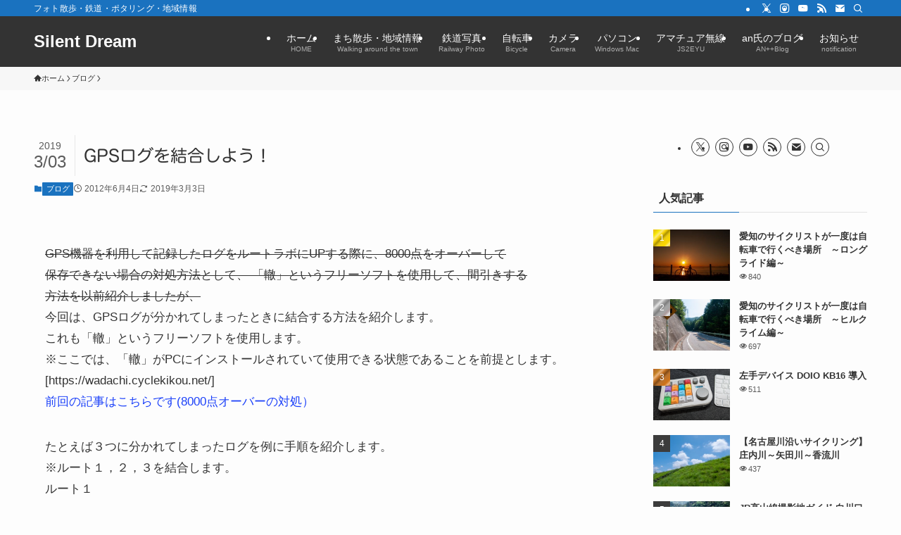

--- FILE ---
content_type: text/html; charset=UTF-8
request_url: https://blog.hopelaboratory.net/silentdream/?p=2071
body_size: 149719
content:
<!DOCTYPE html>
<html lang="ja" data-loaded="false" data-scrolled="false" data-spmenu="closed">
<head>
<meta charset="utf-8">
<meta name="format-detection" content="telephone=no">
<meta http-equiv="X-UA-Compatible" content="IE=edge">
<meta name="viewport" content="width=device-width, viewport-fit=cover">
<title>GPSログを結合しよう！ | Silent Dream</title>
<meta name='robots' content='max-image-preview:large' />
<link rel='dns-prefetch' href='//webfonts.sakura.ne.jp' />
<link rel='dns-prefetch' href='//www.googletagmanager.com' />
<link rel="alternate" type="application/rss+xml" title="Silent Dream &raquo; フィード" href="https://blog.hopelaboratory.net/silentdream/?feed=rss2" />
<link rel="alternate" type="application/rss+xml" title="Silent Dream &raquo; コメントフィード" href="https://blog.hopelaboratory.net/silentdream/?feed=comments-rss2" />
<link rel="alternate" type="application/rss+xml" title="Silent Dream &raquo; GPSログを結合しよう！ のコメントのフィード" href="https://blog.hopelaboratory.net/silentdream/?feed=rss2&#038;p=2071" />

<!-- SEO SIMPLE PACK 3.6.2 -->
<meta name="description" content="GPS機器を利用して記録したログをルートラボにUPする際に、8000点をオーバーして保存できない場合の対処方法として、 「轍」というフリーソフトを使用して、間引きする方法を以前紹介しましたが、今回は、GPSログが分かれてしまったときに結合す">
<link rel="canonical" href="https://blog.hopelaboratory.net/silentdream/?p=2071">
<meta property="og:locale" content="ja_JP">
<meta property="og:type" content="article">
<meta property="og:image" content="https://blog.hopelaboratory.net/silentdream/wp-content/uploads/2012/06/WS000003.jpg">
<meta property="og:title" content="GPSログを結合しよう！ | Silent Dream">
<meta property="og:description" content="GPS機器を利用して記録したログをルートラボにUPする際に、8000点をオーバーして保存できない場合の対処方法として、 「轍」というフリーソフトを使用して、間引きする方法を以前紹介しましたが、今回は、GPSログが分かれてしまったときに結合す">
<meta property="og:url" content="https://blog.hopelaboratory.net/silentdream/?p=2071">
<meta property="og:site_name" content="Silent Dream">
<meta name="twitter:card" content="summary">
<!-- / SEO SIMPLE PACK -->

<style id='wp-img-auto-sizes-contain-inline-css' type='text/css'>
img:is([sizes=auto i],[sizes^="auto," i]){contain-intrinsic-size:3000px 1500px}
/*# sourceURL=wp-img-auto-sizes-contain-inline-css */
</style>
<style id='wp-block-library-inline-css' type='text/css'>
:root{--wp-block-synced-color:#7a00df;--wp-block-synced-color--rgb:122,0,223;--wp-bound-block-color:var(--wp-block-synced-color);--wp-editor-canvas-background:#ddd;--wp-admin-theme-color:#007cba;--wp-admin-theme-color--rgb:0,124,186;--wp-admin-theme-color-darker-10:#006ba1;--wp-admin-theme-color-darker-10--rgb:0,107,160.5;--wp-admin-theme-color-darker-20:#005a87;--wp-admin-theme-color-darker-20--rgb:0,90,135;--wp-admin-border-width-focus:2px}@media (min-resolution:192dpi){:root{--wp-admin-border-width-focus:1.5px}}.wp-element-button{cursor:pointer}:root .has-very-light-gray-background-color{background-color:#eee}:root .has-very-dark-gray-background-color{background-color:#313131}:root .has-very-light-gray-color{color:#eee}:root .has-very-dark-gray-color{color:#313131}:root .has-vivid-green-cyan-to-vivid-cyan-blue-gradient-background{background:linear-gradient(135deg,#00d084,#0693e3)}:root .has-purple-crush-gradient-background{background:linear-gradient(135deg,#34e2e4,#4721fb 50%,#ab1dfe)}:root .has-hazy-dawn-gradient-background{background:linear-gradient(135deg,#faaca8,#dad0ec)}:root .has-subdued-olive-gradient-background{background:linear-gradient(135deg,#fafae1,#67a671)}:root .has-atomic-cream-gradient-background{background:linear-gradient(135deg,#fdd79a,#004a59)}:root .has-nightshade-gradient-background{background:linear-gradient(135deg,#330968,#31cdcf)}:root .has-midnight-gradient-background{background:linear-gradient(135deg,#020381,#2874fc)}:root{--wp--preset--font-size--normal:16px;--wp--preset--font-size--huge:42px}.has-regular-font-size{font-size:1em}.has-larger-font-size{font-size:2.625em}.has-normal-font-size{font-size:var(--wp--preset--font-size--normal)}.has-huge-font-size{font-size:var(--wp--preset--font-size--huge)}.has-text-align-center{text-align:center}.has-text-align-left{text-align:left}.has-text-align-right{text-align:right}.has-fit-text{white-space:nowrap!important}#end-resizable-editor-section{display:none}.aligncenter{clear:both}.items-justified-left{justify-content:flex-start}.items-justified-center{justify-content:center}.items-justified-right{justify-content:flex-end}.items-justified-space-between{justify-content:space-between}.screen-reader-text{border:0;clip-path:inset(50%);height:1px;margin:-1px;overflow:hidden;padding:0;position:absolute;width:1px;word-wrap:normal!important}.screen-reader-text:focus{background-color:#ddd;clip-path:none;color:#444;display:block;font-size:1em;height:auto;left:5px;line-height:normal;padding:15px 23px 14px;text-decoration:none;top:5px;width:auto;z-index:100000}html :where(.has-border-color){border-style:solid}html :where([style*=border-top-color]){border-top-style:solid}html :where([style*=border-right-color]){border-right-style:solid}html :where([style*=border-bottom-color]){border-bottom-style:solid}html :where([style*=border-left-color]){border-left-style:solid}html :where([style*=border-width]){border-style:solid}html :where([style*=border-top-width]){border-top-style:solid}html :where([style*=border-right-width]){border-right-style:solid}html :where([style*=border-bottom-width]){border-bottom-style:solid}html :where([style*=border-left-width]){border-left-style:solid}html :where(img[class*=wp-image-]){height:auto;max-width:100%}:where(figure){margin:0 0 1em}html :where(.is-position-sticky){--wp-admin--admin-bar--position-offset:var(--wp-admin--admin-bar--height,0px)}@media screen and (max-width:600px){html :where(.is-position-sticky){--wp-admin--admin-bar--position-offset:0px}}

/*# sourceURL=wp-block-library-inline-css */
</style><style id='wp-block-image-inline-css' type='text/css'>
.wp-block-image>a,.wp-block-image>figure>a{display:inline-block}.wp-block-image img{box-sizing:border-box;height:auto;max-width:100%;vertical-align:bottom}@media not (prefers-reduced-motion){.wp-block-image img.hide{visibility:hidden}.wp-block-image img.show{animation:show-content-image .4s}}.wp-block-image[style*=border-radius] img,.wp-block-image[style*=border-radius]>a{border-radius:inherit}.wp-block-image.has-custom-border img{box-sizing:border-box}.wp-block-image.aligncenter{text-align:center}.wp-block-image.alignfull>a,.wp-block-image.alignwide>a{width:100%}.wp-block-image.alignfull img,.wp-block-image.alignwide img{height:auto;width:100%}.wp-block-image .aligncenter,.wp-block-image .alignleft,.wp-block-image .alignright,.wp-block-image.aligncenter,.wp-block-image.alignleft,.wp-block-image.alignright{display:table}.wp-block-image .aligncenter>figcaption,.wp-block-image .alignleft>figcaption,.wp-block-image .alignright>figcaption,.wp-block-image.aligncenter>figcaption,.wp-block-image.alignleft>figcaption,.wp-block-image.alignright>figcaption{caption-side:bottom;display:table-caption}.wp-block-image .alignleft{float:left;margin:.5em 1em .5em 0}.wp-block-image .alignright{float:right;margin:.5em 0 .5em 1em}.wp-block-image .aligncenter{margin-left:auto;margin-right:auto}.wp-block-image :where(figcaption){margin-bottom:1em;margin-top:.5em}.wp-block-image.is-style-circle-mask img{border-radius:9999px}@supports ((-webkit-mask-image:none) or (mask-image:none)) or (-webkit-mask-image:none){.wp-block-image.is-style-circle-mask img{border-radius:0;-webkit-mask-image:url('data:image/svg+xml;utf8,<svg viewBox="0 0 100 100" xmlns="http://www.w3.org/2000/svg"><circle cx="50" cy="50" r="50"/></svg>');mask-image:url('data:image/svg+xml;utf8,<svg viewBox="0 0 100 100" xmlns="http://www.w3.org/2000/svg"><circle cx="50" cy="50" r="50"/></svg>');mask-mode:alpha;-webkit-mask-position:center;mask-position:center;-webkit-mask-repeat:no-repeat;mask-repeat:no-repeat;-webkit-mask-size:contain;mask-size:contain}}:root :where(.wp-block-image.is-style-rounded img,.wp-block-image .is-style-rounded img){border-radius:9999px}.wp-block-image figure{margin:0}.wp-lightbox-container{display:flex;flex-direction:column;position:relative}.wp-lightbox-container img{cursor:zoom-in}.wp-lightbox-container img:hover+button{opacity:1}.wp-lightbox-container button{align-items:center;backdrop-filter:blur(16px) saturate(180%);background-color:#5a5a5a40;border:none;border-radius:4px;cursor:zoom-in;display:flex;height:20px;justify-content:center;opacity:0;padding:0;position:absolute;right:16px;text-align:center;top:16px;width:20px;z-index:100}@media not (prefers-reduced-motion){.wp-lightbox-container button{transition:opacity .2s ease}}.wp-lightbox-container button:focus-visible{outline:3px auto #5a5a5a40;outline:3px auto -webkit-focus-ring-color;outline-offset:3px}.wp-lightbox-container button:hover{cursor:pointer;opacity:1}.wp-lightbox-container button:focus{opacity:1}.wp-lightbox-container button:focus,.wp-lightbox-container button:hover,.wp-lightbox-container button:not(:hover):not(:active):not(.has-background){background-color:#5a5a5a40;border:none}.wp-lightbox-overlay{box-sizing:border-box;cursor:zoom-out;height:100vh;left:0;overflow:hidden;position:fixed;top:0;visibility:hidden;width:100%;z-index:100000}.wp-lightbox-overlay .close-button{align-items:center;cursor:pointer;display:flex;justify-content:center;min-height:40px;min-width:40px;padding:0;position:absolute;right:calc(env(safe-area-inset-right) + 16px);top:calc(env(safe-area-inset-top) + 16px);z-index:5000000}.wp-lightbox-overlay .close-button:focus,.wp-lightbox-overlay .close-button:hover,.wp-lightbox-overlay .close-button:not(:hover):not(:active):not(.has-background){background:none;border:none}.wp-lightbox-overlay .lightbox-image-container{height:var(--wp--lightbox-container-height);left:50%;overflow:hidden;position:absolute;top:50%;transform:translate(-50%,-50%);transform-origin:top left;width:var(--wp--lightbox-container-width);z-index:9999999999}.wp-lightbox-overlay .wp-block-image{align-items:center;box-sizing:border-box;display:flex;height:100%;justify-content:center;margin:0;position:relative;transform-origin:0 0;width:100%;z-index:3000000}.wp-lightbox-overlay .wp-block-image img{height:var(--wp--lightbox-image-height);min-height:var(--wp--lightbox-image-height);min-width:var(--wp--lightbox-image-width);width:var(--wp--lightbox-image-width)}.wp-lightbox-overlay .wp-block-image figcaption{display:none}.wp-lightbox-overlay button{background:none;border:none}.wp-lightbox-overlay .scrim{background-color:#fff;height:100%;opacity:.9;position:absolute;width:100%;z-index:2000000}.wp-lightbox-overlay.active{visibility:visible}@media not (prefers-reduced-motion){.wp-lightbox-overlay.active{animation:turn-on-visibility .25s both}.wp-lightbox-overlay.active img{animation:turn-on-visibility .35s both}.wp-lightbox-overlay.show-closing-animation:not(.active){animation:turn-off-visibility .35s both}.wp-lightbox-overlay.show-closing-animation:not(.active) img{animation:turn-off-visibility .25s both}.wp-lightbox-overlay.zoom.active{animation:none;opacity:1;visibility:visible}.wp-lightbox-overlay.zoom.active .lightbox-image-container{animation:lightbox-zoom-in .4s}.wp-lightbox-overlay.zoom.active .lightbox-image-container img{animation:none}.wp-lightbox-overlay.zoom.active .scrim{animation:turn-on-visibility .4s forwards}.wp-lightbox-overlay.zoom.show-closing-animation:not(.active){animation:none}.wp-lightbox-overlay.zoom.show-closing-animation:not(.active) .lightbox-image-container{animation:lightbox-zoom-out .4s}.wp-lightbox-overlay.zoom.show-closing-animation:not(.active) .lightbox-image-container img{animation:none}.wp-lightbox-overlay.zoom.show-closing-animation:not(.active) .scrim{animation:turn-off-visibility .4s forwards}}@keyframes show-content-image{0%{visibility:hidden}99%{visibility:hidden}to{visibility:visible}}@keyframes turn-on-visibility{0%{opacity:0}to{opacity:1}}@keyframes turn-off-visibility{0%{opacity:1;visibility:visible}99%{opacity:0;visibility:visible}to{opacity:0;visibility:hidden}}@keyframes lightbox-zoom-in{0%{transform:translate(calc((-100vw + var(--wp--lightbox-scrollbar-width))/2 + var(--wp--lightbox-initial-left-position)),calc(-50vh + var(--wp--lightbox-initial-top-position))) scale(var(--wp--lightbox-scale))}to{transform:translate(-50%,-50%) scale(1)}}@keyframes lightbox-zoom-out{0%{transform:translate(-50%,-50%) scale(1);visibility:visible}99%{visibility:visible}to{transform:translate(calc((-100vw + var(--wp--lightbox-scrollbar-width))/2 + var(--wp--lightbox-initial-left-position)),calc(-50vh + var(--wp--lightbox-initial-top-position))) scale(var(--wp--lightbox-scale));visibility:hidden}}
/*# sourceURL=https://blog.hopelaboratory.net/silentdream/wp-includes/blocks/image/style.min.css */
</style>
<style id='wp-block-columns-inline-css' type='text/css'>
.wp-block-columns{box-sizing:border-box;display:flex;flex-wrap:wrap!important}@media (min-width:782px){.wp-block-columns{flex-wrap:nowrap!important}}.wp-block-columns{align-items:normal!important}.wp-block-columns.are-vertically-aligned-top{align-items:flex-start}.wp-block-columns.are-vertically-aligned-center{align-items:center}.wp-block-columns.are-vertically-aligned-bottom{align-items:flex-end}@media (max-width:781px){.wp-block-columns:not(.is-not-stacked-on-mobile)>.wp-block-column{flex-basis:100%!important}}@media (min-width:782px){.wp-block-columns:not(.is-not-stacked-on-mobile)>.wp-block-column{flex-basis:0;flex-grow:1}.wp-block-columns:not(.is-not-stacked-on-mobile)>.wp-block-column[style*=flex-basis]{flex-grow:0}}.wp-block-columns.is-not-stacked-on-mobile{flex-wrap:nowrap!important}.wp-block-columns.is-not-stacked-on-mobile>.wp-block-column{flex-basis:0;flex-grow:1}.wp-block-columns.is-not-stacked-on-mobile>.wp-block-column[style*=flex-basis]{flex-grow:0}:where(.wp-block-columns){margin-bottom:1.75em}:where(.wp-block-columns.has-background){padding:1.25em 2.375em}.wp-block-column{flex-grow:1;min-width:0;overflow-wrap:break-word;word-break:break-word}.wp-block-column.is-vertically-aligned-top{align-self:flex-start}.wp-block-column.is-vertically-aligned-center{align-self:center}.wp-block-column.is-vertically-aligned-bottom{align-self:flex-end}.wp-block-column.is-vertically-aligned-stretch{align-self:stretch}.wp-block-column.is-vertically-aligned-bottom,.wp-block-column.is-vertically-aligned-center,.wp-block-column.is-vertically-aligned-top{width:100%}
/*# sourceURL=https://blog.hopelaboratory.net/silentdream/wp-includes/blocks/columns/style.min.css */
</style>
<style id='wp-block-paragraph-inline-css' type='text/css'>
.is-small-text{font-size:.875em}.is-regular-text{font-size:1em}.is-large-text{font-size:2.25em}.is-larger-text{font-size:3em}.has-drop-cap:not(:focus):first-letter{float:left;font-size:8.4em;font-style:normal;font-weight:100;line-height:.68;margin:.05em .1em 0 0;text-transform:uppercase}body.rtl .has-drop-cap:not(:focus):first-letter{float:none;margin-left:.1em}p.has-drop-cap.has-background{overflow:hidden}:root :where(p.has-background){padding:1.25em 2.375em}:where(p.has-text-color:not(.has-link-color)) a{color:inherit}p.has-text-align-left[style*="writing-mode:vertical-lr"],p.has-text-align-right[style*="writing-mode:vertical-rl"]{rotate:180deg}
/*# sourceURL=https://blog.hopelaboratory.net/silentdream/wp-includes/blocks/paragraph/style.min.css */
</style>
<style id='global-styles-inline-css' type='text/css'>
:root{--wp--preset--aspect-ratio--square: 1;--wp--preset--aspect-ratio--4-3: 4/3;--wp--preset--aspect-ratio--3-4: 3/4;--wp--preset--aspect-ratio--3-2: 3/2;--wp--preset--aspect-ratio--2-3: 2/3;--wp--preset--aspect-ratio--16-9: 16/9;--wp--preset--aspect-ratio--9-16: 9/16;--wp--preset--color--black: #000;--wp--preset--color--cyan-bluish-gray: #abb8c3;--wp--preset--color--white: #fff;--wp--preset--color--pale-pink: #f78da7;--wp--preset--color--vivid-red: #cf2e2e;--wp--preset--color--luminous-vivid-orange: #ff6900;--wp--preset--color--luminous-vivid-amber: #fcb900;--wp--preset--color--light-green-cyan: #7bdcb5;--wp--preset--color--vivid-green-cyan: #00d084;--wp--preset--color--pale-cyan-blue: #8ed1fc;--wp--preset--color--vivid-cyan-blue: #0693e3;--wp--preset--color--vivid-purple: #9b51e0;--wp--preset--color--swl-main: var(--color_main);--wp--preset--color--swl-main-thin: var(--color_main_thin);--wp--preset--color--swl-gray: var(--color_gray);--wp--preset--color--swl-deep-01: var(--color_deep01);--wp--preset--color--swl-deep-02: var(--color_deep02);--wp--preset--color--swl-deep-03: var(--color_deep03);--wp--preset--color--swl-deep-04: var(--color_deep04);--wp--preset--color--swl-pale-01: var(--color_pale01);--wp--preset--color--swl-pale-02: var(--color_pale02);--wp--preset--color--swl-pale-03: var(--color_pale03);--wp--preset--color--swl-pale-04: var(--color_pale04);--wp--preset--gradient--vivid-cyan-blue-to-vivid-purple: linear-gradient(135deg,rgb(6,147,227) 0%,rgb(155,81,224) 100%);--wp--preset--gradient--light-green-cyan-to-vivid-green-cyan: linear-gradient(135deg,rgb(122,220,180) 0%,rgb(0,208,130) 100%);--wp--preset--gradient--luminous-vivid-amber-to-luminous-vivid-orange: linear-gradient(135deg,rgb(252,185,0) 0%,rgb(255,105,0) 100%);--wp--preset--gradient--luminous-vivid-orange-to-vivid-red: linear-gradient(135deg,rgb(255,105,0) 0%,rgb(207,46,46) 100%);--wp--preset--gradient--very-light-gray-to-cyan-bluish-gray: linear-gradient(135deg,rgb(238,238,238) 0%,rgb(169,184,195) 100%);--wp--preset--gradient--cool-to-warm-spectrum: linear-gradient(135deg,rgb(74,234,220) 0%,rgb(151,120,209) 20%,rgb(207,42,186) 40%,rgb(238,44,130) 60%,rgb(251,105,98) 80%,rgb(254,248,76) 100%);--wp--preset--gradient--blush-light-purple: linear-gradient(135deg,rgb(255,206,236) 0%,rgb(152,150,240) 100%);--wp--preset--gradient--blush-bordeaux: linear-gradient(135deg,rgb(254,205,165) 0%,rgb(254,45,45) 50%,rgb(107,0,62) 100%);--wp--preset--gradient--luminous-dusk: linear-gradient(135deg,rgb(255,203,112) 0%,rgb(199,81,192) 50%,rgb(65,88,208) 100%);--wp--preset--gradient--pale-ocean: linear-gradient(135deg,rgb(255,245,203) 0%,rgb(182,227,212) 50%,rgb(51,167,181) 100%);--wp--preset--gradient--electric-grass: linear-gradient(135deg,rgb(202,248,128) 0%,rgb(113,206,126) 100%);--wp--preset--gradient--midnight: linear-gradient(135deg,rgb(2,3,129) 0%,rgb(40,116,252) 100%);--wp--preset--font-size--small: 0.9em;--wp--preset--font-size--medium: 1.1em;--wp--preset--font-size--large: 1.25em;--wp--preset--font-size--x-large: 42px;--wp--preset--font-size--xs: 0.75em;--wp--preset--font-size--huge: 1.6em;--wp--preset--spacing--20: 0.44rem;--wp--preset--spacing--30: 0.67rem;--wp--preset--spacing--40: 1rem;--wp--preset--spacing--50: 1.5rem;--wp--preset--spacing--60: 2.25rem;--wp--preset--spacing--70: 3.38rem;--wp--preset--spacing--80: 5.06rem;--wp--preset--shadow--natural: 6px 6px 9px rgba(0, 0, 0, 0.2);--wp--preset--shadow--deep: 12px 12px 50px rgba(0, 0, 0, 0.4);--wp--preset--shadow--sharp: 6px 6px 0px rgba(0, 0, 0, 0.2);--wp--preset--shadow--outlined: 6px 6px 0px -3px rgb(255, 255, 255), 6px 6px rgb(0, 0, 0);--wp--preset--shadow--crisp: 6px 6px 0px rgb(0, 0, 0);}:where(.is-layout-flex){gap: 0.5em;}:where(.is-layout-grid){gap: 0.5em;}body .is-layout-flex{display: flex;}.is-layout-flex{flex-wrap: wrap;align-items: center;}.is-layout-flex > :is(*, div){margin: 0;}body .is-layout-grid{display: grid;}.is-layout-grid > :is(*, div){margin: 0;}:where(.wp-block-columns.is-layout-flex){gap: 2em;}:where(.wp-block-columns.is-layout-grid){gap: 2em;}:where(.wp-block-post-template.is-layout-flex){gap: 1.25em;}:where(.wp-block-post-template.is-layout-grid){gap: 1.25em;}.has-black-color{color: var(--wp--preset--color--black) !important;}.has-cyan-bluish-gray-color{color: var(--wp--preset--color--cyan-bluish-gray) !important;}.has-white-color{color: var(--wp--preset--color--white) !important;}.has-pale-pink-color{color: var(--wp--preset--color--pale-pink) !important;}.has-vivid-red-color{color: var(--wp--preset--color--vivid-red) !important;}.has-luminous-vivid-orange-color{color: var(--wp--preset--color--luminous-vivid-orange) !important;}.has-luminous-vivid-amber-color{color: var(--wp--preset--color--luminous-vivid-amber) !important;}.has-light-green-cyan-color{color: var(--wp--preset--color--light-green-cyan) !important;}.has-vivid-green-cyan-color{color: var(--wp--preset--color--vivid-green-cyan) !important;}.has-pale-cyan-blue-color{color: var(--wp--preset--color--pale-cyan-blue) !important;}.has-vivid-cyan-blue-color{color: var(--wp--preset--color--vivid-cyan-blue) !important;}.has-vivid-purple-color{color: var(--wp--preset--color--vivid-purple) !important;}.has-black-background-color{background-color: var(--wp--preset--color--black) !important;}.has-cyan-bluish-gray-background-color{background-color: var(--wp--preset--color--cyan-bluish-gray) !important;}.has-white-background-color{background-color: var(--wp--preset--color--white) !important;}.has-pale-pink-background-color{background-color: var(--wp--preset--color--pale-pink) !important;}.has-vivid-red-background-color{background-color: var(--wp--preset--color--vivid-red) !important;}.has-luminous-vivid-orange-background-color{background-color: var(--wp--preset--color--luminous-vivid-orange) !important;}.has-luminous-vivid-amber-background-color{background-color: var(--wp--preset--color--luminous-vivid-amber) !important;}.has-light-green-cyan-background-color{background-color: var(--wp--preset--color--light-green-cyan) !important;}.has-vivid-green-cyan-background-color{background-color: var(--wp--preset--color--vivid-green-cyan) !important;}.has-pale-cyan-blue-background-color{background-color: var(--wp--preset--color--pale-cyan-blue) !important;}.has-vivid-cyan-blue-background-color{background-color: var(--wp--preset--color--vivid-cyan-blue) !important;}.has-vivid-purple-background-color{background-color: var(--wp--preset--color--vivid-purple) !important;}.has-black-border-color{border-color: var(--wp--preset--color--black) !important;}.has-cyan-bluish-gray-border-color{border-color: var(--wp--preset--color--cyan-bluish-gray) !important;}.has-white-border-color{border-color: var(--wp--preset--color--white) !important;}.has-pale-pink-border-color{border-color: var(--wp--preset--color--pale-pink) !important;}.has-vivid-red-border-color{border-color: var(--wp--preset--color--vivid-red) !important;}.has-luminous-vivid-orange-border-color{border-color: var(--wp--preset--color--luminous-vivid-orange) !important;}.has-luminous-vivid-amber-border-color{border-color: var(--wp--preset--color--luminous-vivid-amber) !important;}.has-light-green-cyan-border-color{border-color: var(--wp--preset--color--light-green-cyan) !important;}.has-vivid-green-cyan-border-color{border-color: var(--wp--preset--color--vivid-green-cyan) !important;}.has-pale-cyan-blue-border-color{border-color: var(--wp--preset--color--pale-cyan-blue) !important;}.has-vivid-cyan-blue-border-color{border-color: var(--wp--preset--color--vivid-cyan-blue) !important;}.has-vivid-purple-border-color{border-color: var(--wp--preset--color--vivid-purple) !important;}.has-vivid-cyan-blue-to-vivid-purple-gradient-background{background: var(--wp--preset--gradient--vivid-cyan-blue-to-vivid-purple) !important;}.has-light-green-cyan-to-vivid-green-cyan-gradient-background{background: var(--wp--preset--gradient--light-green-cyan-to-vivid-green-cyan) !important;}.has-luminous-vivid-amber-to-luminous-vivid-orange-gradient-background{background: var(--wp--preset--gradient--luminous-vivid-amber-to-luminous-vivid-orange) !important;}.has-luminous-vivid-orange-to-vivid-red-gradient-background{background: var(--wp--preset--gradient--luminous-vivid-orange-to-vivid-red) !important;}.has-very-light-gray-to-cyan-bluish-gray-gradient-background{background: var(--wp--preset--gradient--very-light-gray-to-cyan-bluish-gray) !important;}.has-cool-to-warm-spectrum-gradient-background{background: var(--wp--preset--gradient--cool-to-warm-spectrum) !important;}.has-blush-light-purple-gradient-background{background: var(--wp--preset--gradient--blush-light-purple) !important;}.has-blush-bordeaux-gradient-background{background: var(--wp--preset--gradient--blush-bordeaux) !important;}.has-luminous-dusk-gradient-background{background: var(--wp--preset--gradient--luminous-dusk) !important;}.has-pale-ocean-gradient-background{background: var(--wp--preset--gradient--pale-ocean) !important;}.has-electric-grass-gradient-background{background: var(--wp--preset--gradient--electric-grass) !important;}.has-midnight-gradient-background{background: var(--wp--preset--gradient--midnight) !important;}.has-small-font-size{font-size: var(--wp--preset--font-size--small) !important;}.has-medium-font-size{font-size: var(--wp--preset--font-size--medium) !important;}.has-large-font-size{font-size: var(--wp--preset--font-size--large) !important;}.has-x-large-font-size{font-size: var(--wp--preset--font-size--x-large) !important;}
:where(.wp-block-columns.is-layout-flex){gap: 2em;}:where(.wp-block-columns.is-layout-grid){gap: 2em;}
/*# sourceURL=global-styles-inline-css */
</style>

<link rel='stylesheet' id='swell-icons-css' href='https://blog.hopelaboratory.net/silentdream/wp-content/themes/swell/build/css/swell-icons.css?ver=2.15.0' type='text/css' media='all' />
<link rel='stylesheet' id='main_style-css' href='https://blog.hopelaboratory.net/silentdream/wp-content/themes/swell/build/css/main.css?ver=2.15.0' type='text/css' media='all' />
<link rel='stylesheet' id='swell_blocks-css' href='https://blog.hopelaboratory.net/silentdream/wp-content/themes/swell/build/css/blocks.css?ver=2.15.0' type='text/css' media='all' />
<style id='swell_custom-inline-css' type='text/css'>
:root{--swl-fz--content:4vw;--swl-font_family:"Helvetica Neue", Arial, "Hiragino Kaku Gothic ProN", "Hiragino Sans", Meiryo, sans-serif;--swl-font_weight:400;--color_main:#1a72bf;--color_text:#333;--color_link:#1b40f9;--color_htag:#1a72bf;--color_bg:#fdfdfd;--color_gradient1:#d8ffff;--color_gradient2:#87e7ff;--color_main_thin:rgba(33, 143, 239, 0.05 );--color_main_dark:rgba(20, 86, 143, 1 );--color_list_check:#1a72bf;--color_list_num:#1a72bf;--color_list_good:#86dd7b;--color_list_triangle:#f4e03a;--color_list_bad:#f36060;--color_faq_q:#d55656;--color_faq_a:#6599b7;--color_icon_good:#3cd250;--color_icon_good_bg:#ecffe9;--color_icon_bad:#4b73eb;--color_icon_bad_bg:#eafaff;--color_icon_info:#f578b4;--color_icon_info_bg:#fff0fa;--color_icon_announce:#ffa537;--color_icon_announce_bg:#fff5f0;--color_icon_pen:#7a7a7a;--color_icon_pen_bg:#f7f7f7;--color_icon_book:#787364;--color_icon_book_bg:#f8f6ef;--color_icon_point:#ffa639;--color_icon_check:#86d67c;--color_icon_batsu:#f36060;--color_icon_hatena:#5295cc;--color_icon_caution:#f7da38;--color_icon_memo:#84878a;--color_deep01:#e44141;--color_deep02:#3d79d5;--color_deep03:#63a84d;--color_deep04:#f09f4d;--color_pale01:#fff2f0;--color_pale02:#f3f8fd;--color_pale03:#f1f9ee;--color_pale04:#fdf9ee;--color_mark_blue:#b7e3ff;--color_mark_green:#bdf9c3;--color_mark_yellow:#fcf69f;--color_mark_orange:#ffddbc;--border01:solid 1px var(--color_main);--border02:double 4px var(--color_main);--border03:dashed 2px var(--color_border);--border04:solid 1px var(--color_border);--card_posts_thumb_ratio:66.666%;--list_posts_thumb_ratio:66.666%;--big_posts_thumb_ratio:66.666%;--thumb_posts_thumb_ratio:66.666%;--blogcard_thumb_ratio:66.666%;--color_header_bg:#333333;--color_header_text:#ffffff;--color_footer_bg:#1a72bf;--color_footer_text:#ffffff;--container_size:1300px;--article_size:1200px;--logo_size_sp:48px;--logo_size_pc:40px;--logo_size_pcfix:32px;}.swl-cell-bg[data-icon="doubleCircle"]{--cell-icon-color:#ffc977}.swl-cell-bg[data-icon="circle"]{--cell-icon-color:#94e29c}.swl-cell-bg[data-icon="triangle"]{--cell-icon-color:#eeda2f}.swl-cell-bg[data-icon="close"]{--cell-icon-color:#ec9191}.swl-cell-bg[data-icon="hatena"]{--cell-icon-color:#93c9da}.swl-cell-bg[data-icon="check"]{--cell-icon-color:#94e29c}.swl-cell-bg[data-icon="line"]{--cell-icon-color:#9b9b9b}.cap_box[data-colset="col1"]{--capbox-color:#f59b5f;--capbox-color--bg:#fff8eb}.cap_box[data-colset="col2"]{--capbox-color:#5fb9f5;--capbox-color--bg:#edf5ff}.cap_box[data-colset="col3"]{--capbox-color:#2fcd90;--capbox-color--bg:#eafaf2}.red_{--the-btn-color:#f74a4a;--the-btn-color2:#ffbc49;--the-solid-shadow: rgba(185, 56, 56, 1 )}.blue_{--the-btn-color:#338df4;--the-btn-color2:#35eaff;--the-solid-shadow: rgba(38, 106, 183, 1 )}.green_{--the-btn-color:#62d847;--the-btn-color2:#7bf7bd;--the-solid-shadow: rgba(74, 162, 53, 1 )}.is-style-btn_normal{--the-btn-radius:80px}.is-style-btn_solid{--the-btn-radius:80px}.is-style-btn_shiny{--the-btn-radius:80px}.is-style-btn_line{--the-btn-radius:80px}.post_content blockquote{padding:1.5em 2em 1.5em 3em}.post_content blockquote::before{content:"";display:block;width:5px;height:calc(100% - 3em);top:1.5em;left:1.5em;border-left:solid 1px rgba(180,180,180,.75);border-right:solid 1px rgba(180,180,180,.75);}.mark_blue{background:-webkit-linear-gradient(transparent 64%,var(--color_mark_blue) 0%);background:linear-gradient(transparent 64%,var(--color_mark_blue) 0%)}.mark_green{background:-webkit-linear-gradient(transparent 64%,var(--color_mark_green) 0%);background:linear-gradient(transparent 64%,var(--color_mark_green) 0%)}.mark_yellow{background:-webkit-linear-gradient(transparent 64%,var(--color_mark_yellow) 0%);background:linear-gradient(transparent 64%,var(--color_mark_yellow) 0%)}.mark_orange{background:-webkit-linear-gradient(transparent 64%,var(--color_mark_orange) 0%);background:linear-gradient(transparent 64%,var(--color_mark_orange) 0%)}[class*="is-style-icon_"]{color:#333;border-width:0}[class*="is-style-big_icon_"]{border-width:2px;border-style:solid}[data-col="gray"] .c-balloon__text{background:#f7f7f7;border-color:#ccc}[data-col="gray"] .c-balloon__before{border-right-color:#f7f7f7}[data-col="green"] .c-balloon__text{background:#d1f8c2;border-color:#9ddd93}[data-col="green"] .c-balloon__before{border-right-color:#d1f8c2}[data-col="blue"] .c-balloon__text{background:#e2f6ff;border-color:#93d2f0}[data-col="blue"] .c-balloon__before{border-right-color:#e2f6ff}[data-col="red"] .c-balloon__text{background:#ffebeb;border-color:#f48789}[data-col="red"] .c-balloon__before{border-right-color:#ffebeb}[data-col="yellow"] .c-balloon__text{background:#f9f7d2;border-color:#fbe593}[data-col="yellow"] .c-balloon__before{border-right-color:#f9f7d2}.-type-list2 .p-postList__body::after,.-type-big .p-postList__body::after{content: "READ MORE »";}.c-postThumb__cat{background-color:#1a72bf;color:#fff;background-image: repeating-linear-gradient(-45deg,rgba(255,255,255,.1),rgba(255,255,255,.1) 6px,transparent 6px,transparent 12px)}.post_content h2:where(:not([class^="swell-block-"]):not(.faq_q):not(.p-postList__title)){background:var(--color_htag);padding:.75em 1em;color:#fff}.post_content h2:where(:not([class^="swell-block-"]):not(.faq_q):not(.p-postList__title))::before{position:absolute;display:block;pointer-events:none;content:"";top:-4px;left:0;width:100%;height:calc(100% + 4px);box-sizing:content-box;border-top:solid 2px var(--color_htag);border-bottom:solid 2px var(--color_htag)}.post_content h3:where(:not([class^="swell-block-"]):not(.faq_q):not(.p-postList__title)){padding:0 .5em .5em}.post_content h3:where(:not([class^="swell-block-"]):not(.faq_q):not(.p-postList__title))::before{content:"";width:100%;height:2px;background: repeating-linear-gradient(90deg, var(--color_htag) 0%, var(--color_htag) 29.3%, rgba(150,150,150,.2) 29.3%, rgba(150,150,150,.2) 100%)}.post_content h4:where(:not([class^="swell-block-"]):not(.faq_q):not(.p-postList__title)){padding:0 0 0 16px;border-left:solid 2px var(--color_htag)}.l-header__bar{color:#ffffff;background:var(--color_main)}.c-gnav a::after{background:var(--color_main);width:100%;height:2px;transform:scaleX(0)}.p-spHeadMenu .menu-item.-current{border-bottom-color:var(--color_main)}.c-gnav > li:hover > a::after,.c-gnav > .-current > a::after{transform: scaleX(1)}.c-gnav .sub-menu{color:#333;background:#fff}.l-fixHeader::before{opacity:0.9}#pagetop{border-radius:50%}.c-widget__title.-spmenu{padding:.5em .75em;border-radius:var(--swl-radius--2, 0px);background:var(--color_main);color:#fff;}.c-widget__title.-footer{padding:.5em}.c-widget__title.-footer::before{content:"";bottom:0;left:0;width:40%;z-index:1;background:var(--color_main)}.c-widget__title.-footer::after{content:"";bottom:0;left:0;width:100%;background:var(--color_border)}.c-secTitle{border-left:solid 2px var(--color_main);padding:0em .75em}.p-spMenu{color:#333}.p-spMenu__inner::before{background:#fdfdfd;opacity:1}.p-spMenu__overlay{background:#000;opacity:0.6}[class*="page-numbers"]{color:#fff;background-color:#dedede}a{text-decoration: none}.l-topTitleArea.c-filterLayer::before{background-color:#000;opacity:0.2;content:""}@media screen and (min-width: 960px){:root{}}@media screen and (max-width: 959px){:root{}.l-header__logo{margin-right:auto}.l-header__inner{-webkit-box-pack:end;-webkit-justify-content:flex-end;justify-content:flex-end}}@media screen and (min-width: 600px){:root{--swl-fz--content:17px;}}@media screen and (max-width: 599px){:root{}}@media (min-width: 1408px) {.alignwide{left:-100px;width:calc(100% + 200px);}}@media (max-width: 1408px) {.-sidebar-off .swell-block-fullWide__inner.l-container .alignwide{left:0px;width:100%;}}.l-fixHeader .l-fixHeader__gnav{order:0}[data-scrolled=true] .l-fixHeader[data-ready]{opacity:1;-webkit-transform:translateY(0)!important;transform:translateY(0)!important;visibility:visible}.-body-solid .l-fixHeader{box-shadow:0 2px 4px var(--swl-color_shadow)}.l-fixHeader__inner{align-items:stretch;color:var(--color_header_text);display:flex;padding-bottom:0;padding-top:0;position:relative;z-index:1}.l-fixHeader__logo{align-items:center;display:flex;line-height:1;margin-right:24px;order:0;padding:16px 0}.l-header__bar{position:relative;width:100%}.l-header__bar .c-catchphrase{color:inherit;font-size:12px;letter-spacing:var(--swl-letter_spacing,.2px);line-height:14px;margin-right:auto;overflow:hidden;padding:4px 0;white-space:nowrap;width:50%}.l-header__bar .c-iconList .c-iconList__link{margin:0;padding:4px 6px}.l-header__barInner{align-items:center;display:flex;justify-content:flex-end}@media (min-width:960px){.-series .l-header__inner{align-items:stretch;display:flex}.-series .l-header__logo{align-items:center;display:flex;flex-wrap:wrap;margin-right:24px;padding:16px 0}.-series .l-header__logo .c-catchphrase{font-size:13px;padding:4px 0}.-series .c-headLogo{margin-right:16px}.-series-right .l-header__inner{justify-content:space-between}.-series-right .c-gnavWrap{margin-left:auto}.-series-right .w-header{margin-left:12px}.-series-left .w-header{margin-left:auto}}@media (min-width:960px) and (min-width:600px){.-series .c-headLogo{max-width:400px}}.c-gnav .sub-menu a:before,.c-listMenu a:before{-webkit-font-smoothing:antialiased;-moz-osx-font-smoothing:grayscale;font-family:icomoon!important;font-style:normal;font-variant:normal;font-weight:400;line-height:1;text-transform:none}.c-submenuToggleBtn{display:none}.c-listMenu a{padding:.75em 1em .75em 1.5em;transition:padding .25s}.c-listMenu a:hover{padding-left:1.75em;padding-right:.75em}.c-gnav .sub-menu a:before,.c-listMenu a:before{color:inherit;content:"\e921";display:inline-block;left:2px;position:absolute;top:50%;-webkit-transform:translateY(-50%);transform:translateY(-50%);vertical-align:middle}.widget_categories>ul>.cat-item>a,.wp-block-categories-list>li>a{padding-left:1.75em}.c-listMenu .children,.c-listMenu .sub-menu{margin:0}.c-listMenu .children a,.c-listMenu .sub-menu a{font-size:.9em;padding-left:2.5em}.c-listMenu .children a:before,.c-listMenu .sub-menu a:before{left:1em}.c-listMenu .children a:hover,.c-listMenu .sub-menu a:hover{padding-left:2.75em}.c-listMenu .children ul a,.c-listMenu .sub-menu ul a{padding-left:3.25em}.c-listMenu .children ul a:before,.c-listMenu .sub-menu ul a:before{left:1.75em}.c-listMenu .children ul a:hover,.c-listMenu .sub-menu ul a:hover{padding-left:3.5em}.c-gnav li:hover>.sub-menu{opacity:1;visibility:visible}.c-gnav .sub-menu:before{background:inherit;content:"";height:100%;left:0;position:absolute;top:0;width:100%;z-index:0}.c-gnav .sub-menu .sub-menu{left:100%;top:0;z-index:-1}.c-gnav .sub-menu a{padding-left:2em}.c-gnav .sub-menu a:before{left:.5em}.c-gnav .sub-menu a:hover .ttl{left:4px}:root{--color_content_bg:var(--color_bg);}.c-widget__title.-side{padding:.5em}.c-widget__title.-side::before{content:"";bottom:0;left:0;width:40%;z-index:1;background:var(--color_main)}.c-widget__title.-side::after{content:"";bottom:0;left:0;width:100%;background:var(--color_border)}.c-shareBtns__item:not(:last-child){margin-right:4px}.c-shareBtns__btn{padding:8px 0}@media screen and (min-width: 960px){:root{}}@media screen and (max-width: 959px){:root{}}@media screen and (min-width: 600px){:root{}}@media screen and (max-width: 599px){:root{}}.swell-block-fullWide__inner.l-container{--swl-fw_inner_pad:var(--swl-pad_container,0px)}@media (min-width:960px){.-sidebar-on .l-content .alignfull,.-sidebar-on .l-content .alignwide{left:-16px;width:calc(100% + 32px)}.swell-block-fullWide__inner.l-article{--swl-fw_inner_pad:var(--swl-pad_post_content,0px)}.-sidebar-on .swell-block-fullWide__inner .alignwide{left:0;width:100%}.-sidebar-on .swell-block-fullWide__inner .alignfull{left:calc(0px - var(--swl-fw_inner_pad, 0))!important;margin-left:0!important;margin-right:0!important;width:calc(100% + var(--swl-fw_inner_pad, 0)*2)!important}}.p-relatedPosts .p-postList__item{margin-bottom:1.5em}.p-relatedPosts .p-postList__times,.p-relatedPosts .p-postList__times>:last-child{margin-right:0}@media (min-width:600px){.p-relatedPosts .p-postList__item{width:33.33333%}}@media screen and (min-width:600px) and (max-width:1239px){.p-relatedPosts .p-postList__item:nth-child(7),.p-relatedPosts .p-postList__item:nth-child(8){display:none}}@media screen and (min-width:1240px){.p-relatedPosts .p-postList__item{width:25%}}.-index-off .p-toc,.swell-toc-placeholder:empty{display:none}.p-toc.-modal{height:100%;margin:0;overflow-y:auto;padding:0}#main_content .p-toc{border-radius:var(--swl-radius--2,0);margin:4em auto;max-width:800px}#sidebar .p-toc{margin-top:-.5em}.p-toc .__pn:before{content:none!important;counter-increment:none}.p-toc .__prev{margin:0 0 1em}.p-toc .__next{margin:1em 0 0}.p-toc.is-omitted:not([data-omit=ct]) [data-level="2"] .p-toc__childList{height:0;margin-bottom:-.5em;visibility:hidden}.p-toc.is-omitted:not([data-omit=nest]){position:relative}.p-toc.is-omitted:not([data-omit=nest]):before{background:linear-gradient(hsla(0,0%,100%,0),var(--color_bg));bottom:5em;content:"";height:4em;left:0;opacity:.75;pointer-events:none;position:absolute;width:100%;z-index:1}.p-toc.is-omitted:not([data-omit=nest]):after{background:var(--color_bg);bottom:0;content:"";height:5em;left:0;opacity:.75;position:absolute;width:100%;z-index:1}.p-toc.is-omitted:not([data-omit=nest]) .__next,.p-toc.is-omitted:not([data-omit=nest]) [data-omit="1"]{display:none}.p-toc .p-toc__expandBtn{background-color:#f7f7f7;border:rgba(0,0,0,.2);border-radius:5em;box-shadow:0 0 0 1px #bbb;color:#333;display:block;font-size:14px;line-height:1.5;margin:.75em auto 0;min-width:6em;padding:.5em 1em;position:relative;transition:box-shadow .25s;z-index:2}.p-toc[data-omit=nest] .p-toc__expandBtn{display:inline-block;font-size:13px;margin:0 0 0 1.25em;padding:.5em .75em}.p-toc:not([data-omit=nest]) .p-toc__expandBtn:after,.p-toc:not([data-omit=nest]) .p-toc__expandBtn:before{border-top-color:inherit;border-top-style:dotted;border-top-width:3px;content:"";display:block;height:1px;position:absolute;top:calc(50% - 1px);transition:border-color .25s;width:100%;width:22px}.p-toc:not([data-omit=nest]) .p-toc__expandBtn:before{right:calc(100% + 1em)}.p-toc:not([data-omit=nest]) .p-toc__expandBtn:after{left:calc(100% + 1em)}.p-toc.is-expanded .p-toc__expandBtn{border-color:transparent}.p-toc__ttl{display:block;font-size:1.2em;line-height:1;position:relative;text-align:center}.p-toc__ttl:before{content:"\e918";display:inline-block;font-family:icomoon;margin-right:.5em;padding-bottom:2px;vertical-align:middle}#index_modal .p-toc__ttl{margin-bottom:.5em}.p-toc__list li{line-height:1.6}.p-toc__list>li+li{margin-top:.5em}.p-toc__list .p-toc__childList{padding-left:.5em}.p-toc__list [data-level="3"]{font-size:.9em}.p-toc__list .mininote{display:none}.post_content .p-toc__list{padding-left:0}#sidebar .p-toc__list{margin-bottom:0}#sidebar .p-toc__list .p-toc__childList{padding-left:0}.p-toc__link{color:inherit;font-size:inherit;text-decoration:none}.p-toc__link:hover{opacity:.8}.p-toc.-double{background:var(--color_gray);background:linear-gradient(-45deg,transparent 25%,var(--color_gray) 25%,var(--color_gray) 50%,transparent 50%,transparent 75%,var(--color_gray) 75%,var(--color_gray));background-clip:padding-box;background-size:4px 4px;border-bottom:4px double var(--color_border);border-top:4px double var(--color_border);padding:1.5em 1em 1em}.p-toc.-double .p-toc__ttl{margin-bottom:.75em}@media (min-width:960px){#main_content .p-toc{width:92%}}@media (hover:hover){.p-toc .p-toc__expandBtn:hover{border-color:transparent;box-shadow:0 0 0 2px currentcolor}}@media (min-width:600px){.p-toc.-double{padding:2em}}.p-pnLinks{align-items:stretch;display:flex;justify-content:space-between;margin:2em 0}.p-pnLinks__item{font-size:3vw;position:relative;width:49%}.p-pnLinks__item:before{content:"";display:block;height:.5em;pointer-events:none;position:absolute;top:50%;width:.5em;z-index:1}.p-pnLinks__item.-prev:before{border-bottom:1px solid;border-left:1px solid;left:.35em;-webkit-transform:rotate(45deg) translateY(-50%);transform:rotate(45deg) translateY(-50%)}.p-pnLinks__item.-prev .p-pnLinks__thumb{margin-right:8px}.p-pnLinks__item.-next .p-pnLinks__link{justify-content:flex-end}.p-pnLinks__item.-next:before{border-bottom:1px solid;border-right:1px solid;right:.35em;-webkit-transform:rotate(-45deg) translateY(-50%);transform:rotate(-45deg) translateY(-50%)}.p-pnLinks__item.-next .p-pnLinks__thumb{margin-left:8px;order:2}.p-pnLinks__item.-next:first-child{margin-left:auto}.p-pnLinks__link{align-items:center;border-radius:var(--swl-radius--2,0);color:inherit;display:flex;height:100%;line-height:1.4;min-height:4em;padding:.6em 1em .5em;position:relative;text-decoration:none;transition:box-shadow .25s;width:100%}.p-pnLinks__thumb{border-radius:var(--swl-radius--4,0);height:32px;-o-object-fit:cover;object-fit:cover;width:48px}.p-pnLinks .-prev .p-pnLinks__link{border-left:1.25em solid var(--color_main)}.p-pnLinks .-prev:before{color:#fff}.p-pnLinks .-next .p-pnLinks__link{border-right:1.25em solid var(--color_main)}.p-pnLinks .-next:before{color:#fff}@media not all and (min-width:960px){.p-pnLinks.-thumb-on{display:block}.p-pnLinks.-thumb-on .p-pnLinks__item{width:100%}}@media (min-width:600px){.p-pnLinks__item{font-size:13px}.p-pnLinks__thumb{height:48px;width:72px}.p-pnLinks__title{transition:-webkit-transform .25s;transition:transform .25s;transition:transform .25s,-webkit-transform .25s}.-prev>.p-pnLinks__link:hover .p-pnLinks__title{-webkit-transform:translateX(4px);transform:translateX(4px)}.-next>.p-pnLinks__link:hover .p-pnLinks__title{-webkit-transform:translateX(-4px);transform:translateX(-4px)}.p-pnLinks .-prev .p-pnLinks__link:hover{box-shadow:1px 1px 2px var(--swl-color_shadow)}.p-pnLinks .-next .p-pnLinks__link:hover{box-shadow:-1px 1px 2px var(--swl-color_shadow)}}
/*# sourceURL=swell_custom-inline-css */
</style>
<link rel='stylesheet' id='swell-parts/footer-css' href='https://blog.hopelaboratory.net/silentdream/wp-content/themes/swell/build/css/modules/parts/footer.css?ver=2.15.0' type='text/css' media='all' />
<link rel='stylesheet' id='swell-page/single-css' href='https://blog.hopelaboratory.net/silentdream/wp-content/themes/swell/build/css/modules/page/single.css?ver=2.15.0' type='text/css' media='all' />
<link rel='stylesheet' id='swell-parts/comments-css' href='https://blog.hopelaboratory.net/silentdream/wp-content/themes/swell/build/css/modules/parts/comments.css?ver=2.15.0' type='text/css' media='all' />
<style id='classic-theme-styles-inline-css' type='text/css'>
/*! This file is auto-generated */
.wp-block-button__link{color:#fff;background-color:#32373c;border-radius:9999px;box-shadow:none;text-decoration:none;padding:calc(.667em + 2px) calc(1.333em + 2px);font-size:1.125em}.wp-block-file__button{background:#32373c;color:#fff;text-decoration:none}
/*# sourceURL=/wp-includes/css/classic-themes.min.css */
</style>
<link rel='stylesheet' id='wp-ulike-css' href='https://blog.hopelaboratory.net/silentdream/wp-content/plugins/wp-ulike/assets/css/wp-ulike.min.css?ver=4.8.1' type='text/css' media='all' />
<link rel='stylesheet' id='ponhiro-blocks-front-css' href='https://blog.hopelaboratory.net/silentdream/wp-content/plugins/useful-blocks/dist/css/front.css?ver=1.7.4' type='text/css' media='all' />
<style id='ponhiro-blocks-front-inline-css' type='text/css'>
:root{--pb_colset_yellow:#fdc44f;--pb_colset_yellow_thin:#fef9ed;--pb_colset_yellow_dark:#b4923a;--pb_colset_pink:#fd9392;--pb_colset_pink_thin:#ffefef;--pb_colset_pink_dark:#d07373;--pb_colset_green:#91c13e;--pb_colset_green_thin:#f2f8e8;--pb_colset_green_dark:#61841f;--pb_colset_blue:#6fc7e1;--pb_colset_blue_thin:#f0f9fc;--pb_colset_blue_dark:#419eb9;--pb_colset_cvbox_01_bg:#f5f5f5;--pb_colset_cvbox_01_list:#3190b7;--pb_colset_cvbox_01_btn:#91c13e;--pb_colset_cvbox_01_shadow:#628328;--pb_colset_cvbox_01_note:#fdc44f;--pb_colset_compare_01_l:#6fc7e1;--pb_colset_compare_01_l_bg:#f0f9fc;--pb_colset_compare_01_r:#ffa883;--pb_colset_compare_01_r_bg:#fff6f2;--pb_colset_iconbox_01:#6e828a;--pb_colset_iconbox_01_bg:#fff;--pb_colset_iconbox_01_icon:#ee8f81;--pb_colset_bargraph_01:#9dd9dd;--pb_colset_bargraph_01_bg:#fafafa;--pb_colset_bar_01:#f8db92;--pb_colset_bar_02:#fda9a8;--pb_colset_bar_03:#bdda8b;--pb_colset_bar_04:#a1c6f1;--pb_colset_rating_01_bg:#fafafa;--pb_colset_rating_01_text:#71828a;--pb_colset_rating_01_label:#71828a;--pb_colset_rating_01_point:#ee8f81;}.pb-iconbox__figure[data-iconset="01"]{background-image: url(https://blog.hopelaboratory.net/silentdream/wp-content/plugins/useful-blocks/assets/img/a_person.png)}.pb-iconbox__figure[data-iconset="02"]{background-image: url(https://blog.hopelaboratory.net/silentdream/wp-content/plugins/useful-blocks/assets/img/a_person.png)}.pb-iconbox__figure[data-iconset="03"]{background-image: url(https://blog.hopelaboratory.net/silentdream/wp-content/plugins/useful-blocks/assets/img/a_person.png)}.pb-iconbox__figure[data-iconset="04"]{background-image: url(https://blog.hopelaboratory.net/silentdream/wp-content/plugins/useful-blocks/assets/img/a_person.png)}
/*# sourceURL=ponhiro-blocks-front-inline-css */
</style>
<link rel='stylesheet' id='pochipp-front-css' href='https://blog.hopelaboratory.net/silentdream/wp-content/plugins/pochipp/dist/css/style.css?ver=1.17.3' type='text/css' media='all' />
<link rel='stylesheet' id='cocoon_icon-css' href='https://blog.hopelaboratory.net/silentdream/wp-content/plugins/cocoon-to-swell/assets/css/fontawesome.min.css?ver=1.1.2' type='text/css' media='all' />
<link rel='stylesheet' id='cocoon-to-swell-style-css' href='https://blog.hopelaboratory.net/silentdream/wp-content/plugins/cocoon-to-swell/assets/css/cocoon.css?ver=1.1.2' type='text/css' media='all' />
<link rel='stylesheet' id='hcb-style-css' href='https://blog.hopelaboratory.net/silentdream/wp-content/plugins/highlighting-code-block/build/css/hcb--light.css?ver=2.0.1' type='text/css' media='all' />
<style id='hcb-style-inline-css' type='text/css'>
:root{--hcb--fz--base: 14px}:root{--hcb--fz--mobile: 13px}:root{--hcb--ff:Menlo, Consolas, "Hiragino Kaku Gothic ProN", "Hiragino Sans", Meiryo, sans-serif;}
/*# sourceURL=hcb-style-inline-css */
</style>
<script type="text/javascript" src="https://blog.hopelaboratory.net/silentdream/wp-includes/js/jquery/jquery.min.js?ver=3.7.1" id="jquery-core-js"></script>
<script type="text/javascript" src="//webfonts.sakura.ne.jp/js/sakurav3.js?fadein=0&amp;ver=3.1.4" id="typesquare_std-js"></script>

<!-- Site Kit によって追加された Google タグ（gtag.js）スニペット -->
<!-- Google アナリティクス スニペット (Site Kit が追加) -->
<script type="text/javascript" src="https://www.googletagmanager.com/gtag/js?id=GT-PHX4J9W" id="google_gtagjs-js" async></script>
<script type="text/javascript" id="google_gtagjs-js-after">
/* <![CDATA[ */
window.dataLayer = window.dataLayer || [];function gtag(){dataLayer.push(arguments);}
gtag("set","linker",{"domains":["blog.hopelaboratory.net"]});
gtag("js", new Date());
gtag("set", "developer_id.dZTNiMT", true);
gtag("config", "GT-PHX4J9W");
 window._googlesitekit = window._googlesitekit || {}; window._googlesitekit.throttledEvents = []; window._googlesitekit.gtagEvent = (name, data) => { var key = JSON.stringify( { name, data } ); if ( !! window._googlesitekit.throttledEvents[ key ] ) { return; } window._googlesitekit.throttledEvents[ key ] = true; setTimeout( () => { delete window._googlesitekit.throttledEvents[ key ]; }, 5 ); gtag( "event", name, { ...data, event_source: "site-kit" } ); }; 
//# sourceURL=google_gtagjs-js-after
/* ]]> */
</script>

<noscript><link href="https://blog.hopelaboratory.net/silentdream/wp-content/themes/swell/build/css/noscript.css" rel="stylesheet"></noscript>
<link rel="https://api.w.org/" href="https://blog.hopelaboratory.net/silentdream/index.php?rest_route=/" /><link rel="alternate" title="JSON" type="application/json" href="https://blog.hopelaboratory.net/silentdream/index.php?rest_route=/wp/v2/posts/2071" /><link rel='shortlink' href='https://blog.hopelaboratory.net/silentdream/?p=2071' />
<meta name="generator" content="Site Kit by Google 1.166.0" /><style type='text/css'>
h1,h2,h3,h1:lang(ja),h2:lang(ja),h3:lang(ja),.entry-title:lang(ja){ font-family: "ヒラギノ丸ゴ W4 JIS2004";}h4,h5,h6,h4:lang(ja),h5:lang(ja),h6:lang(ja),div.entry-meta span:lang(ja),footer.entry-footer span:lang(ja){ font-family: "ヒラギノ丸ゴ W4 JIS2004";}.hentry,.entry-content p,.post-inner.entry-content p,#comments div:lang(ja){ font-family: "新ゴ R";}strong,b,#comments .comment-author .fn:lang(ja){ font-family: "新ゴ M";}</style>
<!-- Pochipp -->
<style id="pchpp_custom_style">:root{--pchpp-color-inline: #069A8E;--pchpp-color-custom: #5ca250;--pchpp-color-custom-2: #8e59e4;--pchpp-color-amazon: #f99a0c;--pchpp-color-rakuten: #e0423c;--pchpp-color-yahoo: #438ee8;--pchpp-color-mercari: #3c3c3c;--pchpp-inline-bg-color: var(--pchpp-color-inline);--pchpp-inline-txt-color: #fff;--pchpp-inline-shadow: 0 1px 4px -1px rgba(0, 0, 0, 0.2);--pchpp-inline-radius: 0px;--pchpp-inline-width: auto;}</style>
<script id="pchpp_vars">window.pchppVars = {};window.pchppVars.ajaxUrl = "https://blog.hopelaboratory.net/silentdream/wp-admin/admin-ajax.php";window.pchppVars.ajaxNonce = "094e5413be";</script>

<!-- / Pochipp -->
<meta name="google-site-verification" content="HLU3iPzgKjFEVV4jcqEhL3L8cg0Z-U4ayO3Y2ghXx4g"><link rel="amphtml" href="https://blog.hopelaboratory.net/silentdream/?p=2071&#038;amp"><link rel="icon" href="https://blog.hopelaboratory.net/silentdream/wp-content/uploads/2016/07/untitled_400x400-60x60.jpg" sizes="32x32" />
<link rel="icon" href="https://blog.hopelaboratory.net/silentdream/wp-content/uploads/2016/07/untitled_400x400.jpg" sizes="192x192" />
<link rel="apple-touch-icon" href="https://blog.hopelaboratory.net/silentdream/wp-content/uploads/2016/07/untitled_400x400.jpg" />
<meta name="msapplication-TileImage" content="https://blog.hopelaboratory.net/silentdream/wp-content/uploads/2016/07/untitled_400x400.jpg" />

<link rel="stylesheet" href="https://blog.hopelaboratory.net/silentdream/wp-content/themes/swell/build/css/print.css" media="print" >
<script async src="https://pagead2.googlesyndication.com/pagead/js/adsbygoogle.js?client=ca-pub-3965913371044870"
     crossorigin="anonymous"></script>
<link rel='stylesheet' id='mediaelement-css' href='https://blog.hopelaboratory.net/silentdream/wp-includes/js/mediaelement/mediaelementplayer-legacy.min.css?ver=4.2.17' type='text/css' media='all' />
<link rel='stylesheet' id='wp-mediaelement-css' href='https://blog.hopelaboratory.net/silentdream/wp-includes/js/mediaelement/wp-mediaelement.min.css?ver=6.9' type='text/css' media='all' />
<link rel='stylesheet' id='swell_luminous-css' href='https://blog.hopelaboratory.net/silentdream/wp-content/themes/swell/build/css/plugins/luminous.css?ver=2.15.0' type='text/css' media='all' />
</head>
<body>
<div id="body_wrap" class="wp-singular post-template-default single single-post postid-2071 single-format-standard wp-theme-swell -sidebar-on -frame-off id_2071" >
<div id="sp_menu" class="p-spMenu -right">
	<div class="p-spMenu__inner">
		<div class="p-spMenu__closeBtn">
			<button class="c-iconBtn -menuBtn c-plainBtn" data-onclick="toggleMenu" aria-label="メニューを閉じる">
				<i class="c-iconBtn__icon icon-close-thin"></i>
			</button>
		</div>
		<div class="p-spMenu__body">
			<div class="c-widget__title -spmenu">
				MENU			</div>
			<div class="p-spMenu__nav">
				<ul class="c-spnav c-listMenu"><li class="menu-item menu-item-type-custom menu-item-object-custom menu-item-home menu-item-20487"><a href="https://blog.hopelaboratory.net/silentdream/">ホーム<span class="c-smallNavTitle desc">HOME</span></a></li>
<li class="menu-item menu-item-type-post_type menu-item-object-page menu-item-18599"><a href="https://blog.hopelaboratory.net/silentdream/?page_id=18332">まち散歩・地域情報<span class="c-smallNavTitle desc">Walking around the town</span></a></li>
<li class="menu-item menu-item-type-post_type menu-item-object-page menu-item-18600"><a href="https://blog.hopelaboratory.net/silentdream/?page_id=18391">鉄道写真<span class="c-smallNavTitle desc">Railway Photo</span></a></li>
<li class="menu-item menu-item-type-post_type menu-item-object-page menu-item-18601"><a href="https://blog.hopelaboratory.net/silentdream/?page_id=18403">自転車<span class="c-smallNavTitle desc">Bicycle</span></a></li>
<li class="menu-item menu-item-type-post_type menu-item-object-page menu-item-18602"><a href="https://blog.hopelaboratory.net/silentdream/?page_id=18436">カメラ<span class="c-smallNavTitle desc">Camera</span></a></li>
<li class="menu-item menu-item-type-post_type menu-item-object-page menu-item-18603"><a href="https://blog.hopelaboratory.net/silentdream/?page_id=18432">パソコン<span class="c-smallNavTitle desc">Windows Mac</span></a></li>
<li class="menu-item menu-item-type-custom menu-item-object-custom menu-item-21273"><a target="_blank" href="https://blog.hopelaboratory.net/ham/">アマチュア無線<span class="c-smallNavTitle desc">JS2EYU</span></a></li>
<li class="menu-item menu-item-type-custom menu-item-object-custom menu-item-18607"><a target="_blank" href="https://blog.hopelaboratory.net/anblog/">an氏のブログ<span class="c-smallNavTitle desc">AN++Blog</span></a></li>
<li class="menu-item menu-item-type-custom menu-item-object-custom menu-item-19262"><a href="https://blog.hopelaboratory.net/officialblog/">お知らせ<span class="c-smallNavTitle desc">notification</span></a></li>
</ul>			</div>
					</div>
	</div>
	<div class="p-spMenu__overlay c-overlay" data-onclick="toggleMenu"></div>
</div>
<header id="header" class="l-header -series -series-right" data-spfix="1"><div class="l-header__bar pc_"><div class="l-header__barInner l-container"><div class="c-catchphrase">フォト散歩・鉄道・ポタリング・地域情報</div><ul class="c-iconList"><li class="c-iconList__item -twitter-x"><a href="https://x.com/anwpc" target="_blank" rel="noopener" class="c-iconList__link u-fz-14 hov-flash" aria-label="twitter-x"><i class="c-iconList__icon icon-twitter-x" role="presentation"></i></a></li><li class="c-iconList__item -instagram"><a href="https://www.instagram.com/anwpc/?hl=ja" target="_blank" rel="noopener" class="c-iconList__link u-fz-14 hov-flash" aria-label="instagram"><i class="c-iconList__icon icon-instagram" role="presentation"></i></a></li><li class="c-iconList__item -youtube"><a href="https://www.youtube.com/channel/UCxpm5jfK4Iib9vtpwmMevQw" target="_blank" rel="noopener" class="c-iconList__link u-fz-14 hov-flash" aria-label="youtube"><i class="c-iconList__icon icon-youtube" role="presentation"></i></a></li><li class="c-iconList__item -rss"><a href="https://blog.hopelaboratory.net/silentdream/?feed=rss2" target="_blank" rel="noopener" class="c-iconList__link u-fz-14 hov-flash" aria-label="rss"><i class="c-iconList__icon icon-rss" role="presentation"></i></a></li><li class="c-iconList__item -contact"><a href="https://docs.google.com/forms/d/e/1FAIpQLSekVnAhwz41JeAzdLnCDd4JB4H7le1vew7c_dCroVeKYbx58g/viewform" target="_blank" rel="noopener" class="c-iconList__link u-fz-14 hov-flash" aria-label="contact"><i class="c-iconList__icon icon-contact" role="presentation"></i></a></li><li class="c-iconList__item -search"><button class="c-iconList__link c-plainBtn u-fz-14 hov-flash" data-onclick="toggleSearch" aria-label="検索"><i class="c-iconList__icon icon-search" role="presentation"></i></button></li></ul></div></div><div class="l-header__inner l-container"><div class="l-header__logo"><div class="c-headLogo -txt"><a href="https://blog.hopelaboratory.net/silentdream/" title="Silent Dream" class="c-headLogo__link" rel="home">Silent Dream</a></div></div><nav id="gnav" class="l-header__gnav c-gnavWrap"><ul class="c-gnav"><li class="menu-item menu-item-type-custom menu-item-object-custom menu-item-home menu-item-20487"><a href="https://blog.hopelaboratory.net/silentdream/"><span class="ttl">ホーム</span><span class="c-smallNavTitle desc">HOME</span></a></li><li class="menu-item menu-item-type-post_type menu-item-object-page menu-item-18599"><a href="https://blog.hopelaboratory.net/silentdream/?page_id=18332"><span class="ttl">まち散歩・地域情報</span><span class="c-smallNavTitle desc">Walking around the town</span></a></li><li class="menu-item menu-item-type-post_type menu-item-object-page menu-item-18600"><a href="https://blog.hopelaboratory.net/silentdream/?page_id=18391"><span class="ttl">鉄道写真</span><span class="c-smallNavTitle desc">Railway Photo</span></a></li><li class="menu-item menu-item-type-post_type menu-item-object-page menu-item-18601"><a href="https://blog.hopelaboratory.net/silentdream/?page_id=18403"><span class="ttl">自転車</span><span class="c-smallNavTitle desc">Bicycle</span></a></li><li class="menu-item menu-item-type-post_type menu-item-object-page menu-item-18602"><a href="https://blog.hopelaboratory.net/silentdream/?page_id=18436"><span class="ttl">カメラ</span><span class="c-smallNavTitle desc">Camera</span></a></li><li class="menu-item menu-item-type-post_type menu-item-object-page menu-item-18603"><a href="https://blog.hopelaboratory.net/silentdream/?page_id=18432"><span class="ttl">パソコン</span><span class="c-smallNavTitle desc">Windows Mac</span></a></li><li class="menu-item menu-item-type-custom menu-item-object-custom menu-item-21273"><a target="_blank" href="https://blog.hopelaboratory.net/ham/"><span class="ttl">アマチュア無線</span><span class="c-smallNavTitle desc">JS2EYU</span></a></li><li class="menu-item menu-item-type-custom menu-item-object-custom menu-item-18607"><a target="_blank" href="https://blog.hopelaboratory.net/anblog/"><span class="ttl">an氏のブログ</span><span class="c-smallNavTitle desc">AN++Blog</span></a></li><li class="menu-item menu-item-type-custom menu-item-object-custom menu-item-19262"><a href="https://blog.hopelaboratory.net/officialblog/"><span class="ttl">お知らせ</span><span class="c-smallNavTitle desc">notification</span></a></li></ul></nav><div class="l-header__customBtn sp_"><button class="c-iconBtn c-plainBtn" data-onclick="toggleSearch" aria-label="検索ボタン"><i class="c-iconBtn__icon icon-search"></i></button></div><div class="l-header__menuBtn sp_"><button class="c-iconBtn -menuBtn c-plainBtn" data-onclick="toggleMenu" aria-label="メニューボタン"><i class="c-iconBtn__icon icon-menu-thin"></i></button></div></div></header><div id="fix_header" class="l-fixHeader -series -series-right"><div class="l-fixHeader__inner l-container"><div class="l-fixHeader__logo"><div class="c-headLogo -txt"><a href="https://blog.hopelaboratory.net/silentdream/" title="Silent Dream" class="c-headLogo__link" rel="home">Silent Dream</a></div></div><div class="l-fixHeader__gnav c-gnavWrap"><ul class="c-gnav"><li class="menu-item menu-item-type-custom menu-item-object-custom menu-item-home menu-item-20487"><a href="https://blog.hopelaboratory.net/silentdream/"><span class="ttl">ホーム</span><span class="c-smallNavTitle desc">HOME</span></a></li><li class="menu-item menu-item-type-post_type menu-item-object-page menu-item-18599"><a href="https://blog.hopelaboratory.net/silentdream/?page_id=18332"><span class="ttl">まち散歩・地域情報</span><span class="c-smallNavTitle desc">Walking around the town</span></a></li><li class="menu-item menu-item-type-post_type menu-item-object-page menu-item-18600"><a href="https://blog.hopelaboratory.net/silentdream/?page_id=18391"><span class="ttl">鉄道写真</span><span class="c-smallNavTitle desc">Railway Photo</span></a></li><li class="menu-item menu-item-type-post_type menu-item-object-page menu-item-18601"><a href="https://blog.hopelaboratory.net/silentdream/?page_id=18403"><span class="ttl">自転車</span><span class="c-smallNavTitle desc">Bicycle</span></a></li><li class="menu-item menu-item-type-post_type menu-item-object-page menu-item-18602"><a href="https://blog.hopelaboratory.net/silentdream/?page_id=18436"><span class="ttl">カメラ</span><span class="c-smallNavTitle desc">Camera</span></a></li><li class="menu-item menu-item-type-post_type menu-item-object-page menu-item-18603"><a href="https://blog.hopelaboratory.net/silentdream/?page_id=18432"><span class="ttl">パソコン</span><span class="c-smallNavTitle desc">Windows Mac</span></a></li><li class="menu-item menu-item-type-custom menu-item-object-custom menu-item-21273"><a target="_blank" href="https://blog.hopelaboratory.net/ham/"><span class="ttl">アマチュア無線</span><span class="c-smallNavTitle desc">JS2EYU</span></a></li><li class="menu-item menu-item-type-custom menu-item-object-custom menu-item-18607"><a target="_blank" href="https://blog.hopelaboratory.net/anblog/"><span class="ttl">an氏のブログ</span><span class="c-smallNavTitle desc">AN++Blog</span></a></li><li class="menu-item menu-item-type-custom menu-item-object-custom menu-item-19262"><a href="https://blog.hopelaboratory.net/officialblog/"><span class="ttl">お知らせ</span><span class="c-smallNavTitle desc">notification</span></a></li></ul></div></div></div><div id="breadcrumb" class="p-breadcrumb -bg-on"><ol class="p-breadcrumb__list l-container"><li class="p-breadcrumb__item"><a href="https://blog.hopelaboratory.net/silentdream/" class="p-breadcrumb__text"><span class="__home icon-home"> ホーム</span></a></li><li class="p-breadcrumb__item"><a href="https://blog.hopelaboratory.net/silentdream/?cat=154" class="p-breadcrumb__text"><span>ブログ</span></a></li><li class="p-breadcrumb__item"><span class="p-breadcrumb__text">GPSログを結合しよう！</span></li></ol></div><div id="content" class="l-content l-container" data-postid="2071" data-pvct="true">
<main id="main_content" class="l-mainContent l-article">
	<article class="l-mainContent__inner" data-clarity-region="article">
		<div class="p-articleHead c-postTitle">
	<h1 class="c-postTitle__ttl">GPSログを結合しよう！</h1>
			<time class="c-postTitle__date u-thin" datetime="2019-03-03" aria-hidden="true">
			<span class="__y">2019</span>
			<span class="__md">3/03</span>
		</time>
	</div>
<div class="p-articleMetas -top">

	
		<div class="p-articleMetas__termList c-categoryList">
					<a class="c-categoryList__link hov-flash-up" href="https://blog.hopelaboratory.net/silentdream/?cat=154" data-cat-id="154">
				ブログ			</a>
			</div>
<div class="p-articleMetas__times c-postTimes u-thin">
	<time class="c-postTimes__posted icon-posted" datetime="2012-06-04" aria-label="公開日">2012年6月4日</time><time class="c-postTimes__modified icon-modified" datetime="2019-03-03" aria-label="更新日">2019年3月3日</time></div>
</div>


		<div class="post_content">
			
<p><s>GPS機器を利用して記録したログをルートラボにUPする際に、8000点をオーバーして<br>保存できない場合の対処方法として、 「轍」というフリーソフトを使用して、間引きする<br>方法を以前紹介しましたが、</s><br>今回は、GPSログが分かれてしまったときに結合する方法を紹介します。<br>これも「轍」というフリーソフトを使用します。<br>※ここでは、「轍」がPCにインストールされていて使用できる状態であることを前提とします。<br>[https://wadachi.cyclekikou.net/]<br><a rel="noopener" href="http://blog.hopelaboratory.net/silentdream/?p=1545" target="_blank">前回の記事はこちらです(8000点オーバーの対処）</a></p>



<p>たとえば３つに分かれてしまったログを例に手順を紹介します。<br>※ルート１，２，３を結合します。<br>ルート１<br><script src="http://latlonglab.yahoo.co.jp/route/paste?id=4781f594cd69f354b062c735ae2aac8a&amp;width=240&amp;height=240&amp;mapstyle=map&amp;graph=false&amp;maponly=true" type="text/javascript"></script></p>



<noscript><iframe src="https://www.google.com/maps/d/embed?mid=165kaRR-CZskBYIcuKbcMdxEEnXRogJvX" width="640" height="480"></noscript><iframe data-src="https://www.google.com/maps/d/embed?mid=165kaRR-CZskBYIcuKbcMdxEEnXRogJvX" width="640" height="480" class="lazyload" ></iframe>



<p>ルート２<br><script src="http://latlonglab.yahoo.co.jp/route/paste?id=df2c9cfff528c1f5ddbe4ffb0ec9024d&amp;width=240&amp;height=240&amp;mapstyle=map&amp;graph=false&amp;maponly=true" type="text/javascript"></script></p>



<noscript><iframe src="https://www.google.com/maps/d/embed?mid=16NSUHcbnJ6i6_9XwFiv7X5NWzNrIA_W2" width="640" height="480"></noscript><iframe data-src="https://www.google.com/maps/d/embed?mid=16NSUHcbnJ6i6_9XwFiv7X5NWzNrIA_W2" width="640" height="480" class="lazyload" ></iframe>



<p>ルート３<br><script src="http://latlonglab.yahoo.co.jp/route/paste?id=12fd1d4530a7b3cb03ab863ef21133d6&amp;width=240&amp;height=240&amp;mapstyle=map&amp;graph=false&amp;maponly=true" type="text/javascript"></script></p>



<noscript><iframe src="https://www.google.com/maps/d/embed?mid=1ipIz4IvnaYczKMkKdikT58eVzjTuZzfK" width="640" height="480"></noscript><iframe data-src="https://www.google.com/maps/d/embed?mid=1ipIz4IvnaYczKMkKdikT58eVzjTuZzfK" width="640" height="480" class="lazyload" ></iframe>



<p><strong>手順１　GPSデータ形式の確認</strong><br><s>それぞれのGPSログデータはGPX形式である必要があります。<br>もしKML形式の場合は、ルートラボにいったん取り込んで、<br>GPX形式でエクスポートしましょう。<br>※「轍」がGPX形式しか対応していないからです。</s><br><br><em><span class="red">轍の最新バージョンはKMLファイルに対応しておりますので、ルートラボ経由で<br>エクスポートする必要はなくなりました。（後日追記）</span></em></p>



<figure class="wp-block-image"><a href="http://blog.hopelaboratory.net/silentdream/wp-content/uploads/2012/06/WS000003.jpg"><img decoding="async" src="[data-uri]" data-src="http://blog.hopelaboratory.net/silentdream/wp-content/uploads/2012/06/WS000003_thumb.jpg" alt="WS000003" class="lazyload" ><noscript><img decoding="async" src="http://blog.hopelaboratory.net/silentdream/wp-content/uploads/2012/06/WS000003_thumb.jpg" alt="WS000003"></noscript></a></figure>



<figure class="wp-block-image"><a href="http://blog.hopelaboratory.net/silentdream/wp-content/uploads/2012/06/WS000004.jpg"><img decoding="async" src="[data-uri]" data-src="http://blog.hopelaboratory.net/silentdream/wp-content/uploads/2012/06/WS000004_thumb.jpg" alt="WS000004" class="lazyload" ><noscript><img decoding="async" src="http://blog.hopelaboratory.net/silentdream/wp-content/uploads/2012/06/WS000004_thumb.jpg" alt="WS000004"></noscript></a></figure>



<figure class="wp-block-image"><a href="http://blog.hopelaboratory.net/silentdream/wp-content/uploads/2012/06/WS000005.jpg"><img decoding="async" src="[data-uri]" data-src="http://blog.hopelaboratory.net/silentdream/wp-content/uploads/2012/06/WS000005_thumb.jpg" alt="WS000005" class="lazyload" ><noscript><img decoding="async" src="http://blog.hopelaboratory.net/silentdream/wp-content/uploads/2012/06/WS000005_thumb.jpg" alt="WS000005"></noscript></a></figure>



<p><strong>手順２ 「轍」に結合したいGPSデータをすべてインポートします。</strong><br>「ファイル」→「インポート」を選択して下さい。<br><br>ひとつずつインポートしても構いませんが、<br>CTRLキーを押しながら一度に複数のファイルを選択しても構いません。<br><br>インポートが終わったら、「トラック」タブを選択してください。<br>分割されたGPSデータがトラックとして３つインポートされた筈です。<br></p>



<p><strong>手順３　トラックを結合する。</strong><br>結合したいトラック（GPSデータ）をすべて選択して（CTRLキーを押しながら選択）<br>右クリックして下さい。<br>メニューが表示されるので、「結合」を選択しましょう。</p>



<figure class="wp-block-image"><a href="http://blog.hopelaboratory.net/silentdream/wp-content/uploads/2012/06/WS000007.jpg"><img decoding="async" src="[data-uri]" data-src="http://blog.hopelaboratory.net/silentdream/wp-content/uploads/2012/06/WS000007_thumb.jpg" alt="WS000007" class="lazyload" ><noscript><img decoding="async" src="http://blog.hopelaboratory.net/silentdream/wp-content/uploads/2012/06/WS000007_thumb.jpg" alt="WS000007"></noscript></a></figure>



<figure class="wp-block-image"><a href="http://blog.hopelaboratory.net/silentdream/wp-content/uploads/2012/06/WS000009.jpg"><img decoding="async" src="[data-uri]" data-src="http://blog.hopelaboratory.net/silentdream/wp-content/uploads/2012/06/WS000009_thumb.jpg" alt="WS000009" class="lazyload" ><noscript><img decoding="async" src="http://blog.hopelaboratory.net/silentdream/wp-content/uploads/2012/06/WS000009_thumb.jpg" alt="WS000009"></noscript></a></figure>



<p><br>３つのトラックが結合されて１つになります。<br></p>



<figure class="wp-block-image"><a href="http://blog.hopelaboratory.net/silentdream/wp-content/uploads/2012/06/WS0000101.jpg"><img decoding="async" src="[data-uri]" data-src="http://blog.hopelaboratory.net/silentdream/wp-content/uploads/2012/06/WS000010_thumb1.jpg" alt="WS000010" class="lazyload" ><noscript><img decoding="async" src="http://blog.hopelaboratory.net/silentdream/wp-content/uploads/2012/06/WS000010_thumb1.jpg" alt="WS000010"></noscript></a></figure>



<figure class="wp-block-image"><a href="http://blog.hopelaboratory.net/silentdream/wp-content/uploads/2012/06/WS000011.jpg"><img decoding="async" src="[data-uri]" data-src="http://blog.hopelaboratory.net/silentdream/wp-content/uploads/2012/06/WS000011_thumb.jpg" alt="WS000011" class="lazyload" ><noscript><img decoding="async" src="http://blog.hopelaboratory.net/silentdream/wp-content/uploads/2012/06/WS000011_thumb.jpg" alt="WS000011"></noscript></a></figure>



<p><strong>手順４　結合されたトラックをエクスポートする。</strong><br>結合されたトラックを「エクスポート」します。<br>「ファイル」→「エクスポート」を選択して、エクスポートするログ形式を選択します。<br>KML形式、GPX形式など、目的に合わせて選択して下さい。<br><br>適当なファイル名を指定して保存します。<br></p>



<p>これで、結合完了です！</p>



<noscript><iframe src="https://www.google.com/maps/d/embed?mid=1YDODLSpKGp2TPKdI6A08gQQ8E9SAzzWX" width="640" height="480"></noscript><iframe data-src="https://www.google.com/maps/d/embed?mid=1YDODLSpKGp2TPKdI6A08gQQ8E9SAzzWX" width="640" height="480" class="lazyload" ></iframe>
		<div class="wpulike wpulike-default " ><div class="wp_ulike_general_class wp_ulike_is_restricted"><button type="button"
					aria-label="いいねボタン"
					data-ulike-id="2071"
					data-ulike-nonce="ba3ff11506"
					data-ulike-type="post"
					data-ulike-template="wpulike-default"
					data-ulike-display-likers=""
					data-ulike-likers-style="popover"
					class="wp_ulike_btn wp_ulike_put_image wp_post_btn_2071"></button><span class="count-box wp_ulike_counter_up" data-ulike-counter-value="0"></span>			</div></div>
			</div>
		<div class="p-articleFoot">
	<div class="p-articleMetas -bottom">
			<div class="p-articleMetas__termList c-categoryList">
					<a class="c-categoryList__link hov-flash-up" href="https://blog.hopelaboratory.net/silentdream/?cat=154" data-cat-id="154">
				ブログ			</a>
			</div>
	</div>
</div>
		<div id="after_article" class="l-articleBottom">
			<ul class="p-pnLinks -style-normal">
			<li class="p-pnLinks__item -prev">
				<a href="https://blog.hopelaboratory.net/silentdream/?p=1916" rel="prev" class="p-pnLinks__link">
				<span class="p-pnLinks__title">金環日食</span>
	</a>
			</li>
				<li class="p-pnLinks__item -next">
				<a href="https://blog.hopelaboratory.net/silentdream/?p=2095" rel="next" class="p-pnLinks__link">
				<span class="p-pnLinks__title">SSDでパソコン超速化</span>
	</a>
			</li>
	</ul>
		</div>
		<section id="comments" class="l-articleBottom__section -comment">
	<h2 class="l-articleBottom__title c-secTitle">
		コメント	</h2>
	<div class="p-commentArea">
					<h3 class="p-commentArea__title -for-list">
				<i class="icon-bubbles"></i> コメント一覧				<span>（3件）</span>
			</h3>
			<ul class="c-commentList">
						<li id="comment-221" class="comment even thread-even depth-1 parent">
			<article id="div-comment-221" class="comment-body">
				<footer class="comment-meta">
					<div class="comment-author vcard">
												<b class="fn"><a href="http://mebaruoishi.cocolog-nifty.com/" class="url" rel="ugc external nofollow">めばる君</a></b> <span class="says">より:</span>					</div><!-- .comment-author -->

					<div class="comment-metadata">
						<a href="https://blog.hopelaboratory.net/silentdream/?p=2071#comment-221"><time datetime="2012-06-04T23:19:31+09:00">2012年6月4日 23:19</time></a>					</div><!-- .comment-metadata -->

									</footer><!-- .comment-meta -->

				<div class="comment-content">
					<p>すげえ＾＾<br />
今度、結合やってみますね。<br />
どうなるか、ちょっと楽しみです＾＾		</p>
<div class="wpulike wpulike-default ">
<div class="wp_ulike_general_class wp_ulike_is_restricted"><button type="button"
					aria-label="いいねボタン"
					data-ulike-id="221"
					data-ulike-nonce="7ae3896e25"
					data-ulike-type="comment"
					data-ulike-template="wpulike-default"
					data-ulike-display-likers=""
					data-ulike-likers-style="popover"
					class="wp_ulike_btn wp_ulike_put_image wp_comment_btn_221"></button><span class="count-box wp_ulike_counter_up" data-ulike-counter-value="0"></span>			</div>
</div>
				</div><!-- .comment-content -->

							</article><!-- .comment-body -->
		<ul class="children">
		<li id="comment-222" class="comment odd alt depth-2">
			<article id="div-comment-222" class="comment-body">
				<footer class="comment-meta">
					<div class="comment-author vcard">
												<b class="fn">an＠管理人</b> <span class="says">より:</span>					</div><!-- .comment-author -->

					<div class="comment-metadata">
						<a href="https://blog.hopelaboratory.net/silentdream/?p=2071#comment-222"><time datetime="2012-06-05T15:19:42+09:00">2012年6月5日 15:19</time></a>					</div><!-- .comment-metadata -->

									</footer><!-- .comment-meta -->

				<div class="comment-content">
					<p>轍には、いろいろ面白い機能があります。<br />
例えば、自宅までＧＰＳの電源入れたまま帰ってきて、<br />
ログに残ってしまうことってよくありませんか？<br />
そんな時は、「最後のＸＸキロを削除する」という機能が<br />
あります。私は重宝してます。<br />
自転車乗りが開発したソフトみたいですから。		</p>
<div class="wpulike wpulike-default ">
<div class="wp_ulike_general_class wp_ulike_is_restricted"><button type="button"
					aria-label="いいねボタン"
					data-ulike-id="222"
					data-ulike-nonce="aa9c72da9f"
					data-ulike-type="comment"
					data-ulike-template="wpulike-default"
					data-ulike-display-likers=""
					data-ulike-likers-style="popover"
					class="wp_ulike_btn wp_ulike_put_image wp_comment_btn_222"></button><span class="count-box wp_ulike_counter_up" data-ulike-counter-value="0"></span>			</div>
</div>
				</div><!-- .comment-content -->

							</article><!-- .comment-body -->
		</li><!-- #comment-## -->
</ul><!-- .children -->
</li><!-- #comment-## -->
		<li id="comment-368" class="pingback even thread-odd thread-alt depth-1">
			<article id="div-comment-368" class="comment-body">
				<footer class="comment-meta">
					<div class="comment-author vcard">
												<b class="fn"><a href="http://blog.harupong.com/2013/05/preparing_for_hothot100k/" class="url" rel="ugc external nofollow">Hot Hot 100K､未経験の70km走に備える | Pieces of Peace</a></b> <span class="says">より:</span>					</div><!-- .comment-author -->

					<div class="comment-metadata">
						<a href="https://blog.hopelaboratory.net/silentdream/?p=2071#comment-368"><time datetime="2013-05-20T14:36:57+09:00">2013年5月20日 14:36</time></a>					</div><!-- .comment-metadata -->

									</footer><!-- .comment-meta -->

				<div class="comment-content">
					<p>[&#8230;] GPSログを結合しよう！ | Silent Dream [&#8230;]		</p>
<div class="wpulike wpulike-default ">
<div class="wp_ulike_general_class wp_ulike_is_restricted"><button type="button"
					aria-label="いいねボタン"
					data-ulike-id="368"
					data-ulike-nonce="ab59c73113"
					data-ulike-type="comment"
					data-ulike-template="wpulike-default"
					data-ulike-display-likers=""
					data-ulike-likers-style="popover"
					class="wp_ulike_btn wp_ulike_put_image wp_comment_btn_368"></button><span class="count-box wp_ulike_counter_up" data-ulike-counter-value="0"></span>			</div>
</div>
				</div><!-- .comment-content -->

							</article><!-- .comment-body -->
		</li><!-- #comment-## -->
			</ul>
							</div>
</section>
	</article>
</main>
<aside id="sidebar" class="l-sidebar">
	<div id="swell_sns_links-2" class="c-widget widget_swell_sns_links"><ul class="c-iconList is-style-circle">
						<li class="c-iconList__item -twitter-x">
						<a href="https://x.com/anwpc" target="_blank" rel="noopener" class="c-iconList__link u-fz-14 hov-flash-up" aria-label="twitter-x">
							<i class="c-iconList__icon icon-twitter-x" role="presentation"></i>
						</a>
					</li>
									<li class="c-iconList__item -instagram">
						<a href="https://www.instagram.com/anwpc/?hl=ja" target="_blank" rel="noopener" class="c-iconList__link u-fz-14 hov-flash-up" aria-label="instagram">
							<i class="c-iconList__icon icon-instagram" role="presentation"></i>
						</a>
					</li>
									<li class="c-iconList__item -youtube">
						<a href="https://www.youtube.com/channel/UCxpm5jfK4Iib9vtpwmMevQw" target="_blank" rel="noopener" class="c-iconList__link u-fz-14 hov-flash-up" aria-label="youtube">
							<i class="c-iconList__icon icon-youtube" role="presentation"></i>
						</a>
					</li>
									<li class="c-iconList__item -rss">
						<a href="https://blog.hopelaboratory.net/silentdream/?feed=rss2" target="_blank" rel="noopener" class="c-iconList__link u-fz-14 hov-flash-up" aria-label="rss">
							<i class="c-iconList__icon icon-rss" role="presentation"></i>
						</a>
					</li>
									<li class="c-iconList__item -contact">
						<a href="https://docs.google.com/forms/d/e/1FAIpQLSekVnAhwz41JeAzdLnCDd4JB4H7le1vew7c_dCroVeKYbx58g/viewform" target="_blank" rel="noopener" class="c-iconList__link u-fz-14 hov-flash-up" aria-label="contact">
							<i class="c-iconList__icon icon-contact" role="presentation"></i>
						</a>
					</li>
									<li class="c-iconList__item -search">
						<button class="c-iconList__link c-plainBtn u-fz-14 hov-flash-up" data-onclick="toggleSearch" aria-label="検索">
							<i class="c-iconList__icon icon-search" role="presentation"></i>
						</button>
					</li>
				</ul>
</div><div id="swell_popular_posts-5" class="c-widget widget_swell_popular_posts"><div class="c-widget__title -side">人気記事</div><ul class="p-postList -type-list -w-ranking">	<li class="p-postList__item">
		<a href="https://blog.hopelaboratory.net/silentdream/?p=13308" class="p-postList__link">
			<div class="p-postList__thumb c-postThumb">
				<figure class="c-postThumb__figure">
					<img width="2560" height="1704"  src="[data-uri]" alt="" class="c-postThumb__img u-obf-cover lazyload" sizes="(min-width: 600px) 320px, 50vw" data-src="https://blog.hopelaboratory.net/silentdream/wp-content/uploads/2021/06/P1170978-scaled.jpg" data-srcset="https://blog.hopelaboratory.net/silentdream/wp-content/uploads/2021/06/P1170978-scaled.jpg 2560w, https://blog.hopelaboratory.net/silentdream/wp-content/uploads/2021/06/P1170978-1536x1023.jpg 1536w, https://blog.hopelaboratory.net/silentdream/wp-content/uploads/2021/06/P1170978-2048x1363.jpg 2048w, https://blog.hopelaboratory.net/silentdream/wp-content/uploads/2021/06/P1170978-240x160.jpg 240w, https://blog.hopelaboratory.net/silentdream/wp-content/uploads/2021/06/P1170978-320x213.jpg 320w, https://blog.hopelaboratory.net/silentdream/wp-content/uploads/2021/06/P1170978-640x427.jpg 640w" data-aspectratio="2560/1704" ><noscript><img src="https://blog.hopelaboratory.net/silentdream/wp-content/uploads/2021/06/P1170978-scaled.jpg" class="c-postThumb__img u-obf-cover" alt=""></noscript>				</figure>
			</div>
			<div class="p-postList__body">
				<div class="p-postList__title">愛知のサイクリストが一度は自転車で行くべき場所　～ロングライド編～</div>
				<div class="p-postList__meta">
												<span class="p-postList__views icon-eye u-thin">840</span>
					</div>
			</div>
		</a>
	</li>
	<li class="p-postList__item">
		<a href="https://blog.hopelaboratory.net/silentdream/?p=13236" class="p-postList__link">
			<div class="p-postList__thumb c-postThumb">
				<figure class="c-postThumb__figure">
					<img width="2560" height="1704"  src="[data-uri]" alt="" class="c-postThumb__img u-obf-cover lazyload" sizes="(min-width: 600px) 320px, 50vw" data-src="https://blog.hopelaboratory.net/silentdream/wp-content/uploads/2021/06/P1150312-scaled.jpg" data-srcset="https://blog.hopelaboratory.net/silentdream/wp-content/uploads/2021/06/P1150312-scaled.jpg 2560w, https://blog.hopelaboratory.net/silentdream/wp-content/uploads/2021/06/P1150312-1536x1023.jpg 1536w, https://blog.hopelaboratory.net/silentdream/wp-content/uploads/2021/06/P1150312-2048x1363.jpg 2048w, https://blog.hopelaboratory.net/silentdream/wp-content/uploads/2021/06/P1150312-240x160.jpg 240w, https://blog.hopelaboratory.net/silentdream/wp-content/uploads/2021/06/P1150312-320x213.jpg 320w, https://blog.hopelaboratory.net/silentdream/wp-content/uploads/2021/06/P1150312-640x427.jpg 640w" data-aspectratio="2560/1704" ><noscript><img src="https://blog.hopelaboratory.net/silentdream/wp-content/uploads/2021/06/P1150312-scaled.jpg" class="c-postThumb__img u-obf-cover" alt=""></noscript>				</figure>
			</div>
			<div class="p-postList__body">
				<div class="p-postList__title">愛知のサイクリストが一度は自転車で行くべき場所　～ヒルクライム編～</div>
				<div class="p-postList__meta">
												<span class="p-postList__views icon-eye u-thin">697</span>
					</div>
			</div>
		</a>
	</li>
	<li class="p-postList__item">
		<a href="https://blog.hopelaboratory.net/silentdream/?p=16877" class="p-postList__link">
			<div class="p-postList__thumb c-postThumb">
				<figure class="c-postThumb__figure">
					<img width="1200" height="900"  src="[data-uri]" alt="" class="c-postThumb__img u-obf-cover lazyload" sizes="(min-width: 600px) 320px, 50vw" data-src="https://blog.hopelaboratory.net/silentdream/wp-content/uploads/2024/08/PXL_20240823_005852799-1.jpg" data-aspectratio="1200/900" ><noscript><img src="https://blog.hopelaboratory.net/silentdream/wp-content/uploads/2024/08/PXL_20240823_005852799-1.jpg" class="c-postThumb__img u-obf-cover" alt=""></noscript>				</figure>
			</div>
			<div class="p-postList__body">
				<div class="p-postList__title">左手デバイス DOIO KB16 導入</div>
				<div class="p-postList__meta">
												<span class="p-postList__views icon-eye u-thin">511</span>
					</div>
			</div>
		</a>
	</li>
	<li class="p-postList__item">
		<a href="https://blog.hopelaboratory.net/silentdream/?p=15029" class="p-postList__link">
			<div class="p-postList__thumb c-postThumb">
				<figure class="c-postThumb__figure">
					<img width="1200" height="799"  src="[data-uri]" alt="" class="c-postThumb__img u-obf-cover lazyload" sizes="(min-width: 600px) 320px, 50vw" data-src="https://blog.hopelaboratory.net/silentdream/wp-content/uploads/2022/07/P1270069-1.jpg" data-srcset="https://blog.hopelaboratory.net/silentdream/wp-content/uploads/2022/07/P1270069-1.jpg 1200w, https://blog.hopelaboratory.net/silentdream/wp-content/uploads/2022/07/P1270069-1-240x160.jpg 240w, https://blog.hopelaboratory.net/silentdream/wp-content/uploads/2022/07/P1270069-1-320x213.jpg 320w, https://blog.hopelaboratory.net/silentdream/wp-content/uploads/2022/07/P1270069-1-640x427.jpg 640w, https://blog.hopelaboratory.net/silentdream/wp-content/uploads/2022/07/P1270069-1-750x500.jpg 750w" data-aspectratio="1200/799" ><noscript><img src="https://blog.hopelaboratory.net/silentdream/wp-content/uploads/2022/07/P1270069-1.jpg" class="c-postThumb__img u-obf-cover" alt=""></noscript>				</figure>
			</div>
			<div class="p-postList__body">
				<div class="p-postList__title">【名古屋川沿いサイクリング】庄内川～矢田川～香流川</div>
				<div class="p-postList__meta">
												<span class="p-postList__views icon-eye u-thin">437</span>
					</div>
			</div>
		</a>
	</li>
	<li class="p-postList__item">
		<a href="https://blog.hopelaboratory.net/silentdream/?p=12671" class="p-postList__link">
			<div class="p-postList__thumb c-postThumb">
				<figure class="c-postThumb__figure">
					<img width="2560" height="1706"  src="[data-uri]" alt="" class="c-postThumb__img u-obf-cover lazyload" sizes="(min-width: 600px) 320px, 50vw" data-src="https://blog.hopelaboratory.net/silentdream/wp-content/uploads/2021/01/taka_prn001-1-scaled.jpg" data-srcset="https://blog.hopelaboratory.net/silentdream/wp-content/uploads/2021/01/taka_prn001-1-scaled.jpg 2560w, https://blog.hopelaboratory.net/silentdream/wp-content/uploads/2021/01/taka_prn001-1-1536x1024.jpg 1536w, https://blog.hopelaboratory.net/silentdream/wp-content/uploads/2021/01/taka_prn001-1-2048x1365.jpg 2048w, https://blog.hopelaboratory.net/silentdream/wp-content/uploads/2021/01/taka_prn001-1-240x160.jpg 240w, https://blog.hopelaboratory.net/silentdream/wp-content/uploads/2021/01/taka_prn001-1-320x213.jpg 320w, https://blog.hopelaboratory.net/silentdream/wp-content/uploads/2021/01/taka_prn001-1-640x427.jpg 640w" data-aspectratio="2560/1706" ><noscript><img src="https://blog.hopelaboratory.net/silentdream/wp-content/uploads/2021/01/taka_prn001-1-scaled.jpg" class="c-postThumb__img u-obf-cover" alt=""></noscript>				</figure>
			</div>
			<div class="p-postList__body">
				<div class="p-postList__title">JR高山線撮影地ガイド 白川口～久々野　2021年版</div>
				<div class="p-postList__meta">
												<span class="p-postList__views icon-eye u-thin">418</span>
					</div>
			</div>
		</a>
	</li>
</ul></div><div id="block-15" class="c-widget widget_block"><div class="p-blogParts post_content" data-partsID="19162">
<div class="wp-block-columns">
<div class="wp-block-column" style="flex-basis:100%">
<div class="swell-block-box-menu is-style-default u-mb-ctrl u-mb-50" data-has-gap="1" data-direction="horizontal" style="--the-box-width--mb:100%;--the-box-width--tab:100%;--the-box-width--pc:100%;--the-gap:4px;--the-icon-size:2em;--the-icon-color:var(--color_main);--the-text-color:#fff"><div class="swell-block-box-menu__inner">
<div class="swell-block-box-menu__item has-link" data-has-gradient="0" data-icon-type="svg" style="--the-text-color:#000"><a href="https://blog.hopelaboratory.net/silentdream/?page_id=18332" class="swell-block-box-menu__link"><div class="swell-block-box-menu__figure"><svg height="1em" width="1em" xmlns="http://www.w3.org/2000/svg" aria-hidden="true" viewBox="0 0 512 512"><path d="M312.55 479.9l-56.42-114-44.62-57a72.37 72.37 0 01-10.06-36.9V143.64H217a40 40 0 0140 40v182.21" stroke="currentColor" stroke-linecap="round" stroke-linejoin="round" stroke-width="32"></path><path d="M127.38 291.78v-74.07s37-74.07 74.07-74.07" fill="none" stroke="currentColor" stroke-linecap="round" stroke-linejoin="round" stroke-width="32"></path><path d="M368.09 291.78a18.49 18.49 0 01-10.26-3.11L297.7 250a21.18 21.18 0 01-9.7-17.79v-23.7a5.65 5.65 0 018.69-4.77l81.65 54.11a18.52 18.52 0 01-10.29 33.93zM171.91 493.47a18.5 18.5 0 01-14.83-7.41c-6.14-8.18-4-17.18 3.7-25.92l59.95-74.66a7.41 7.41 0 0110.76 2.06c1.56 2.54 3.38 5.65 5.19 9.09 5.24 9.95 6 16.11-1.68 25.7-8 10-52 67.44-52 67.44-2.62 2.98-7.23 3.7-11.09 3.7z"></path><circle cx="257" cy="69.56" r="37.04" stroke="currentColor" stroke-linecap="round" stroke-linejoin="round" stroke-width="16"></circle></svg></div><span class="swell-block-box-menu__text"><span class="swl-fz u-fz-s">まち散歩・地域情報</span></span></a></div>



<div class="swell-block-box-menu__item has-link" data-has-gradient="0" data-icon-type="svg" style="--the-text-color:#000"><a href="https://blog.hopelaboratory.net/silentdream/?page_id=18391" class="swell-block-box-menu__link"><div class="swell-block-box-menu__figure"><svg height="1em" width="1em" xmlns="http://www.w3.org/2000/svg" aria-hidden="true" viewBox="0 0 448 512"><path d="M96 0C43 0 0 43 0 96V352c0 48 35.2 87.7 81.1 94.9l-46 46C28.1 499.9 33.1 512 43 512H82.7c8.5 0 16.6-3.4 22.6-9.4L160 448H288l54.6 54.6c6 6 14.1 9.4 22.6 9.4H405c10 0 15-12.1 7.9-19.1l-46-46c46-7.1 81.1-46.9 81.1-94.9V96c0-53-43-96-96-96H96zM64 128c0-17.7 14.3-32 32-32h80c17.7 0 32 14.3 32 32v96c0 17.7-14.3 32-32 32H96c-17.7 0-32-14.3-32-32V128zM272 96h80c17.7 0 32 14.3 32 32v96c0 17.7-14.3 32-32 32H272c-17.7 0-32-14.3-32-32V128c0-17.7 14.3-32 32-32zM128 352c0 17.7-14.3 32-32 32s-32-14.3-32-32s14.3-32 32-32s32 14.3 32 32zm224 32c-17.7 0-32-14.3-32-32s14.3-32 32-32s32 14.3 32 32s-14.3 32-32 32z"></path></svg></div><span class="swell-block-box-menu__text"><span class="swl-fz u-fz-s">鉄道写真</span></span></a></div>



<div class="swell-block-box-menu__item has-link" data-has-gradient="0" data-icon-type="svg" style="--the-text-color:#000"><a href="https://blog.hopelaboratory.net/silentdream/?page_id=18403" class="swell-block-box-menu__link"><div class="swell-block-box-menu__figure"><svg height="1em" width="1em" xmlns="http://www.w3.org/2000/svg" aria-hidden="true" viewBox="0 0 640 512"><path d="M400 96c26.5 0 48-21.5 48-48s-21.5-48-48-48s-48 21.5-48 48s21.5 48 48 48zm27.2 64l-61.8-48.8c-17.3-13.6-41.7-13.8-59.1-.3l-83.1 64.2c-30.7 23.8-28.5 70.8 4.3 91.6L288 305.1V416c0 17.7 14.3 32 32 32s32-14.3 32-32V288c0-10.7-5.3-20.7-14.2-26.6L295 232.9l60.3-48.5L396 217c5.7 4.5 12.7 7 20 7h64c17.7 0 32-14.3 32-32s-14.3-32-32-32H427.2zM200 384c0 39.8-32.2 72-72 72s-72-32.2-72-72s32.2-72 72-72s72 32.2 72 72zm56 0c0-70.7-57.3-128-128-128S0 313.3 0 384s57.3 128 128 128s128-57.3 128-128zm328 0c0 39.8-32.2 72-72 72s-72-32.2-72-72s32.2-72 72-72s72 32.2 72 72zm56 0c0-70.7-57.3-128-128-128s-128 57.3-128 128s57.3 128 128 128s128-57.3 128-128z"></path></svg></div><span class="swell-block-box-menu__text"><span class="swl-fz u-fz-s">自転車</span></span></a></div>



<div class="swell-block-box-menu__item has-link" data-has-gradient="0" data-icon-type="svg" style="--the-text-color:#000"><a href="https://blog.hopelaboratory.net/silentdream/?page_id=18436" class="swell-block-box-menu__link"><div class="swell-block-box-menu__figure"><svg height="1em" width="1em" xmlns="http://www.w3.org/2000/svg" aria-hidden="true" viewBox="0 0 512 512"><path d="M149.1 64.8L138.7 96H64C28.7 96 0 124.7 0 160V416c0 35.3 28.7 64 64 64H448c35.3 0 64-28.7 64-64V160c0-35.3-28.7-64-64-64H373.3L362.9 64.8C356.4 45.2 338.1 32 317.4 32H194.6c-20.7 0-39 13.2-45.5 32.8zM256 384c-53 0-96-43-96-96s43-96 96-96s96 43 96 96s-43 96-96 96z"></path></svg></div><span class="swell-block-box-menu__text"><span class="swl-fz u-fz-s">カメラ</span></span></a></div>



<div class="swell-block-box-menu__item has-link" data-has-gradient="0" data-icon-type="svg" style="--the-text-color:#000"><a href="https://blog.hopelaboratory.net/silentdream/?page_id=18432" class="swell-block-box-menu__link"><div class="swell-block-box-menu__figure"><svg height="1em" width="1em" xmlns="http://www.w3.org/2000/svg" aria-hidden="true" viewBox="0 0 512 512"><path d="M16 352a48.05 48.05 0 0048 48h133.88l-4 32H144a16 16 0 000 32h224a16 16 0 000-32h-49.88l-4-32H448a48.05 48.05 0 0048-48v-48H16zm240-16a16 16 0 11-16 16 16 16 0 0116-16zM496 96a48.05 48.05 0 00-48-48H64a48.05 48.05 0 00-48 48v192h480z"></path></svg></div><span class="swell-block-box-menu__text"><span class="swl-fz u-fz-s">パソコン</span></span></a></div>



<div class="swell-block-box-menu__item has-link" data-has-gradient="0" data-icon-type="svg"><a href="https://blog.hopelaboratory.net/ham/" class="swell-block-box-menu__link" rel="noopener noreferrer" target="_blank"><div class="swell-block-box-menu__figure"><svg height="1em" width="1em" xmlns="http://www.w3.org/2000/svg" aria-hidden="true" viewBox="0 0 512 512"><circle cx="256" cy="256" r="36"></circle><path d="M190.24 341.77a22 22 0 01-16.46-7.38 118 118 0 010-156.76 22 22 0 1132.87 29.24 74 74 0 000 98.29 22 22 0 01-16.43 36.61zM321.76 341.77a22 22 0 01-16.43-36.61 74 74 0 000-98.29 22 22 0 1132.87-29.24 118 118 0 010 156.76 22 22 0 01-16.44 7.38z"></path><path d="M139.29 392.72a21.92 21.92 0 01-16.08-7 190 190 0 010-259.49 22 22 0 1132.13 30.06 146 146 0 000 199.38 22 22 0 01-16.06 37zM372.71 392.72a22 22 0 01-16.06-37 146 146 0 000-199.38 22 22 0 1132.13-30.06 190 190 0 010 259.49 21.92 21.92 0 01-16.07 6.95z"></path><path d="M429 438a22 22 0 01-16.39-36.67 218.34 218.34 0 000-290.66 22 22 0 0132.78-29.34 262.34 262.34 0 010 349.34A22 22 0 01429 438zM83 438a21.94 21.94 0 01-16.41-7.33 262.34 262.34 0 010-349.34 22 22 0 0132.78 29.34 218.34 218.34 0 000 290.66A22 22 0 0183 438z"></path></svg></div><span class="swell-block-box-menu__text"><span class="swl-inline-color has-black-color">アマチュア無線</span></span></a></div>
</div></div>
</div>
</div>




</div></div><div id="media_video-3" class="c-widget widget_media_video"><div class="c-widget__title -side">an氏のYouTube</div><div style="width:100%;" class="wp-video"><video class="wp-video-shortcode" id="video-2071-1" preload="metadata" controls="controls"><source type="video/youtube" src="https://www.youtube.com/watch?v=9aUpV2Gx7Ng&#038;_=1" /><a href="https://www.youtube.com/watch?v=9aUpV2Gx7Ng">https://www.youtube.com/watch?v=9aUpV2Gx7Ng</a></video></div></div><div id="media_video-4" class="c-widget widget_media_video"><div style="width:100%;" class="wp-video"><video class="wp-video-shortcode" id="video-2071-2" preload="metadata" controls="controls"><source type="video/youtube" src="https://www.youtube.com/watch?v=kMT6UEBxCaQ&#038;t=27s&#038;_=2" /><a href="https://www.youtube.com/watch?v=kMT6UEBxCaQ&#038;t=27s">https://www.youtube.com/watch?v=kMT6UEBxCaQ&#038;t=27s</a></video></div></div><div id="media_video-5" class="c-widget widget_media_video"><div style="width:100%;" class="wp-video"><video class="wp-video-shortcode" id="video-2071-3" preload="metadata" controls="controls"><source type="video/youtube" src="https://www.youtube.com/watch?v=KZpQhz0rGws&#038;t=103s&#038;_=3" /><a href="https://www.youtube.com/watch?v=KZpQhz0rGws&#038;t=103s">https://www.youtube.com/watch?v=KZpQhz0rGws&#038;t=103s</a></video></div></div><div id="fix_sidebar" class="w-fixSide pc_"><div id="swell_index-2" class="c-widget widget_swell_index"><div class="c-widget__title -side">目次</div><div class="p-toc post_content"></div></div></div></aside>
</div>
<footer id="footer" class="l-footer">
	<div class="l-footer__inner">
	<div class="l-footer__widgetArea">
	<div class="l-container w-footer -col3">
		<div class="w-footer__box"><div id="swell_popular_posts-4" class="c-widget widget_swell_popular_posts"><div class="c-widget__title -footer">人気記事</div><ul class="p-postList -type-list -w-ranking">	<li class="p-postList__item">
		<a href="https://blog.hopelaboratory.net/silentdream/?p=13308" class="p-postList__link">
			<div class="p-postList__thumb c-postThumb">
				<figure class="c-postThumb__figure">
					<img width="2560" height="1704"  src="[data-uri]" alt="" class="c-postThumb__img u-obf-cover lazyload" sizes="(min-width: 600px) 320px, 50vw" data-src="https://blog.hopelaboratory.net/silentdream/wp-content/uploads/2021/06/P1170978-scaled.jpg" data-srcset="https://blog.hopelaboratory.net/silentdream/wp-content/uploads/2021/06/P1170978-scaled.jpg 2560w, https://blog.hopelaboratory.net/silentdream/wp-content/uploads/2021/06/P1170978-1536x1023.jpg 1536w, https://blog.hopelaboratory.net/silentdream/wp-content/uploads/2021/06/P1170978-2048x1363.jpg 2048w, https://blog.hopelaboratory.net/silentdream/wp-content/uploads/2021/06/P1170978-240x160.jpg 240w, https://blog.hopelaboratory.net/silentdream/wp-content/uploads/2021/06/P1170978-320x213.jpg 320w, https://blog.hopelaboratory.net/silentdream/wp-content/uploads/2021/06/P1170978-640x427.jpg 640w" data-aspectratio="2560/1704" ><noscript><img src="https://blog.hopelaboratory.net/silentdream/wp-content/uploads/2021/06/P1170978-scaled.jpg" class="c-postThumb__img u-obf-cover" alt=""></noscript>				</figure>
			</div>
			<div class="p-postList__body">
				<div class="p-postList__title">愛知のサイクリストが一度は自転車で行くべき場所　～ロングライド編～</div>
				<div class="p-postList__meta">
											<div class="p-postList__times c-postTimes u-thin">
							<span class="c-postTimes__posted icon-posted">2021年6月29日</span>
						</div>
												<span class="p-postList__cat u-thin icon-folder" data-cat-id="183">サイクルスポット</span>
			<span class="p-postList__views icon-eye u-thin">840</span>
					</div>
			</div>
		</a>
	</li>
	<li class="p-postList__item">
		<a href="https://blog.hopelaboratory.net/silentdream/?p=13236" class="p-postList__link">
			<div class="p-postList__thumb c-postThumb">
				<figure class="c-postThumb__figure">
					<img width="2560" height="1704"  src="[data-uri]" alt="" class="c-postThumb__img u-obf-cover lazyload" sizes="(min-width: 600px) 320px, 50vw" data-src="https://blog.hopelaboratory.net/silentdream/wp-content/uploads/2021/06/P1150312-scaled.jpg" data-srcset="https://blog.hopelaboratory.net/silentdream/wp-content/uploads/2021/06/P1150312-scaled.jpg 2560w, https://blog.hopelaboratory.net/silentdream/wp-content/uploads/2021/06/P1150312-1536x1023.jpg 1536w, https://blog.hopelaboratory.net/silentdream/wp-content/uploads/2021/06/P1150312-2048x1363.jpg 2048w, https://blog.hopelaboratory.net/silentdream/wp-content/uploads/2021/06/P1150312-240x160.jpg 240w, https://blog.hopelaboratory.net/silentdream/wp-content/uploads/2021/06/P1150312-320x213.jpg 320w, https://blog.hopelaboratory.net/silentdream/wp-content/uploads/2021/06/P1150312-640x427.jpg 640w" data-aspectratio="2560/1704" ><noscript><img src="https://blog.hopelaboratory.net/silentdream/wp-content/uploads/2021/06/P1150312-scaled.jpg" class="c-postThumb__img u-obf-cover" alt=""></noscript>				</figure>
			</div>
			<div class="p-postList__body">
				<div class="p-postList__title">愛知のサイクリストが一度は自転車で行くべき場所　～ヒルクライム編～</div>
				<div class="p-postList__meta">
											<div class="p-postList__times c-postTimes u-thin">
							<span class="c-postTimes__posted icon-posted">2021年6月20日</span>
						</div>
												<span class="p-postList__cat u-thin icon-folder" data-cat-id="183">サイクルスポット</span>
			<span class="p-postList__views icon-eye u-thin">697</span>
					</div>
			</div>
		</a>
	</li>
	<li class="p-postList__item">
		<a href="https://blog.hopelaboratory.net/silentdream/?p=16877" class="p-postList__link">
			<div class="p-postList__thumb c-postThumb">
				<figure class="c-postThumb__figure">
					<img width="1200" height="900"  src="[data-uri]" alt="" class="c-postThumb__img u-obf-cover lazyload" sizes="(min-width: 600px) 320px, 50vw" data-src="https://blog.hopelaboratory.net/silentdream/wp-content/uploads/2024/08/PXL_20240823_005852799-1.jpg" data-aspectratio="1200/900" ><noscript><img src="https://blog.hopelaboratory.net/silentdream/wp-content/uploads/2024/08/PXL_20240823_005852799-1.jpg" class="c-postThumb__img u-obf-cover" alt=""></noscript>				</figure>
			</div>
			<div class="p-postList__body">
				<div class="p-postList__title">左手デバイス DOIO KB16 導入</div>
				<div class="p-postList__meta">
											<div class="p-postList__times c-postTimes u-thin">
							<span class="c-postTimes__posted icon-posted">2024年8月23日</span>
						</div>
												<span class="p-postList__cat u-thin icon-folder" data-cat-id="198">MAC</span>
			<span class="p-postList__views icon-eye u-thin">511</span>
					</div>
			</div>
		</a>
	</li>
	<li class="p-postList__item">
		<a href="https://blog.hopelaboratory.net/silentdream/?p=15029" class="p-postList__link">
			<div class="p-postList__thumb c-postThumb">
				<figure class="c-postThumb__figure">
					<img width="1200" height="799"  src="[data-uri]" alt="" class="c-postThumb__img u-obf-cover lazyload" sizes="(min-width: 600px) 320px, 50vw" data-src="https://blog.hopelaboratory.net/silentdream/wp-content/uploads/2022/07/P1270069-1.jpg" data-srcset="https://blog.hopelaboratory.net/silentdream/wp-content/uploads/2022/07/P1270069-1.jpg 1200w, https://blog.hopelaboratory.net/silentdream/wp-content/uploads/2022/07/P1270069-1-240x160.jpg 240w, https://blog.hopelaboratory.net/silentdream/wp-content/uploads/2022/07/P1270069-1-320x213.jpg 320w, https://blog.hopelaboratory.net/silentdream/wp-content/uploads/2022/07/P1270069-1-640x427.jpg 640w, https://blog.hopelaboratory.net/silentdream/wp-content/uploads/2022/07/P1270069-1-750x500.jpg 750w" data-aspectratio="1200/799" ><noscript><img src="https://blog.hopelaboratory.net/silentdream/wp-content/uploads/2022/07/P1270069-1.jpg" class="c-postThumb__img u-obf-cover" alt=""></noscript>				</figure>
			</div>
			<div class="p-postList__body">
				<div class="p-postList__title">【名古屋川沿いサイクリング】庄内川～矢田川～香流川</div>
				<div class="p-postList__meta">
											<div class="p-postList__times c-postTimes u-thin">
							<span class="c-postTimes__posted icon-posted">2022年7月24日</span>
						</div>
												<span class="p-postList__cat u-thin icon-folder" data-cat-id="181">ポリング記事</span>
			<span class="p-postList__views icon-eye u-thin">437</span>
					</div>
			</div>
		</a>
	</li>
	<li class="p-postList__item">
		<a href="https://blog.hopelaboratory.net/silentdream/?p=12671" class="p-postList__link">
			<div class="p-postList__thumb c-postThumb">
				<figure class="c-postThumb__figure">
					<img width="2560" height="1706"  src="[data-uri]" alt="" class="c-postThumb__img u-obf-cover lazyload" sizes="(min-width: 600px) 320px, 50vw" data-src="https://blog.hopelaboratory.net/silentdream/wp-content/uploads/2021/01/taka_prn001-1-scaled.jpg" data-srcset="https://blog.hopelaboratory.net/silentdream/wp-content/uploads/2021/01/taka_prn001-1-scaled.jpg 2560w, https://blog.hopelaboratory.net/silentdream/wp-content/uploads/2021/01/taka_prn001-1-1536x1024.jpg 1536w, https://blog.hopelaboratory.net/silentdream/wp-content/uploads/2021/01/taka_prn001-1-2048x1365.jpg 2048w, https://blog.hopelaboratory.net/silentdream/wp-content/uploads/2021/01/taka_prn001-1-240x160.jpg 240w, https://blog.hopelaboratory.net/silentdream/wp-content/uploads/2021/01/taka_prn001-1-320x213.jpg 320w, https://blog.hopelaboratory.net/silentdream/wp-content/uploads/2021/01/taka_prn001-1-640x427.jpg 640w" data-aspectratio="2560/1706" ><noscript><img src="https://blog.hopelaboratory.net/silentdream/wp-content/uploads/2021/01/taka_prn001-1-scaled.jpg" class="c-postThumb__img u-obf-cover" alt=""></noscript>				</figure>
			</div>
			<div class="p-postList__body">
				<div class="p-postList__title">JR高山線撮影地ガイド 白川口～久々野　2021年版</div>
				<div class="p-postList__meta">
											<div class="p-postList__times c-postTimes u-thin">
							<span class="c-postTimes__posted icon-posted">2021年1月3日</span>
						</div>
												<span class="p-postList__cat u-thin icon-folder" data-cat-id="202">撮影地ガイド</span>
			<span class="p-postList__views icon-eye u-thin">418</span>
					</div>
			</div>
		</a>
	</li>
</ul></div></div><div class="w-footer__box"><div id="swell_new_posts-4" class="c-widget widget_swell_new_posts"><div class="c-widget__title -footer">新着記事</div><ul class="p-postList -type-list -w-new">	<li class="p-postList__item">
		<a href="https://blog.hopelaboratory.net/silentdream/?p=21301" class="p-postList__link">
			<div class="p-postList__thumb c-postThumb">
				<figure class="c-postThumb__figure">
					<img width="1200" height="800"  src="[data-uri]" alt="" class="c-postThumb__img u-obf-cover lazyload" sizes="(min-width: 600px) 320px, 50vw" data-src="https://blog.hopelaboratory.net/silentdream/wp-content/uploads/2025/12/4A3A6651-web1200-2.jpg" data-aspectratio="1200/800" ><noscript><img src="https://blog.hopelaboratory.net/silentdream/wp-content/uploads/2025/12/4A3A6651-web1200-2.jpg" class="c-postThumb__img u-obf-cover" alt=""></noscript>				</figure>
			</div>
			<div class="p-postList__body">
				<div class="p-postList__title">2025年晩秋の名鉄広見線（新可児〜御嵩）を訪問</div>
				<div class="p-postList__meta">
											<div class="p-postList__times c-postTimes u-thin">
							<span class="c-postTimes__posted icon-posted">2025年12月1日</span>
						</div>
												<span class="p-postList__cat u-thin icon-folder" data-cat-id="232">広見線</span>
					</div>
			</div>
		</a>
	</li>
	<li class="p-postList__item">
		<a href="https://blog.hopelaboratory.net/silentdream/?p=21238" class="p-postList__link">
			<div class="p-postList__thumb c-postThumb">
				<figure class="c-postThumb__figure">
					<img width="1200" height="800"  src="[data-uri]" alt="" class="c-postThumb__img u-obf-cover lazyload" sizes="(min-width: 600px) 320px, 50vw" data-src="https://blog.hopelaboratory.net/silentdream/wp-content/uploads/2025/10/4A3A6015-1.jpg" data-aspectratio="1200/800" ><noscript><img src="https://blog.hopelaboratory.net/silentdream/wp-content/uploads/2025/10/4A3A6015-1.jpg" class="c-postThumb__img u-obf-cover" alt=""></noscript>				</figure>
			</div>
			<div class="p-postList__body">
				<div class="p-postList__title">アマチュア無線カンバックと今どきのアマチュア無線</div>
				<div class="p-postList__meta">
											<div class="p-postList__times c-postTimes u-thin">
							<span class="c-postTimes__posted icon-posted">2025年10月15日</span>
						</div>
												<span class="p-postList__cat u-thin icon-folder" data-cat-id="231">アマチュア無線</span>
					</div>
			</div>
		</a>
	</li>
	<li class="p-postList__item">
		<a href="https://blog.hopelaboratory.net/silentdream/?p=21168" class="p-postList__link">
			<div class="p-postList__thumb c-postThumb">
				<figure class="c-postThumb__figure">
					<img width="1200" height="800"  src="[data-uri]" alt="" class="c-postThumb__img u-obf-cover lazyload" sizes="(min-width: 600px) 320px, 50vw" data-src="https://blog.hopelaboratory.net/silentdream/wp-content/uploads/2025/07/4A3A5543.jpg" data-aspectratio="1200/800" ><noscript><img src="https://blog.hopelaboratory.net/silentdream/wp-content/uploads/2025/07/4A3A5543.jpg" class="c-postThumb__img u-obf-cover" alt=""></noscript>				</figure>
			</div>
			<div class="p-postList__body">
				<div class="p-postList__title">【2DAYS名鉄全線踏破】2日間で名鉄全線を乗車しよう！2025年版プラン作成と鬼畜の1DAY乗りつくしプランを再考</div>
				<div class="p-postList__meta">
											<div class="p-postList__times c-postTimes u-thin">
							<span class="c-postTimes__posted icon-posted">2025年7月30日</span>
						</div>
												<span class="p-postList__cat u-thin icon-folder" data-cat-id="230">名鉄全線踏破</span>
					</div>
			</div>
		</a>
	</li>
	<li class="p-postList__item">
		<a href="https://blog.hopelaboratory.net/silentdream/?p=21155" class="p-postList__link">
			<div class="p-postList__thumb c-postThumb">
				<figure class="c-postThumb__figure">
					<img width="1200" height="800"  src="[data-uri]" alt="" class="c-postThumb__img u-obf-cover lazyload" sizes="(min-width: 600px) 320px, 50vw" data-src="https://blog.hopelaboratory.net/silentdream/wp-content/uploads/2025/07/4A3A3407.jpg" data-aspectratio="1200/800" ><noscript><img src="https://blog.hopelaboratory.net/silentdream/wp-content/uploads/2025/07/4A3A3407.jpg" class="c-postThumb__img u-obf-cover" alt=""></noscript>				</figure>
			</div>
			<div class="p-postList__body">
				<div class="p-postList__title">【名鉄蒲郡線】2025年夏 田園風景と天空に浮かぶ廃墟</div>
				<div class="p-postList__meta">
											<div class="p-postList__times c-postTimes u-thin">
							<span class="c-postTimes__posted icon-posted">2025年7月25日</span>
						</div>
												<span class="p-postList__cat u-thin icon-folder" data-cat-id="187">蒲郡</span>
					</div>
			</div>
		</a>
	</li>
	<li class="p-postList__item">
		<a href="https://blog.hopelaboratory.net/silentdream/?p=21132" class="p-postList__link">
			<div class="p-postList__thumb c-postThumb">
				<figure class="c-postThumb__figure">
					<img width="1200" height="800"  src="[data-uri]" alt="" class="c-postThumb__img u-obf-cover lazyload" sizes="(min-width: 600px) 320px, 50vw" data-src="https://blog.hopelaboratory.net/silentdream/wp-content/uploads/2025/07/PXL_20250717_214532232.MP_.jpg" data-aspectratio="1200/800" ><noscript><img src="https://blog.hopelaboratory.net/silentdream/wp-content/uploads/2025/07/PXL_20250717_214532232.MP_.jpg" class="c-postThumb__img u-obf-cover" alt=""></noscript>				</figure>
			</div>
			<div class="p-postList__body">
				<div class="p-postList__title">【2025年7月】キヤノン「EOS R」シリーズのファームウェアが更新　〜起動時に６桁パスワードを設定可能に〜</div>
				<div class="p-postList__meta">
											<div class="p-postList__times c-postTimes u-thin">
							<span class="c-postTimes__posted icon-posted">2025年7月18日</span>
						</div>
												<span class="p-postList__cat u-thin icon-folder" data-cat-id="218">機材</span>
					</div>
			</div>
		</a>
	</li>
</ul></div></div><div class="w-footer__box"><div id="archives-3" class="c-widget c-listMenu widget_archive"><div class="c-widget__title -footer">アーカイブ</div>		<label class="screen-reader-text" for="archives-dropdown-3">アーカイブ</label>
		<select id="archives-dropdown-3" name="archive-dropdown">
			
			<option value="">月を選択</option>
				<option value='https://blog.hopelaboratory.net/silentdream/?m=202512'> 2025年12月 </option>
	<option value='https://blog.hopelaboratory.net/silentdream/?m=202510'> 2025年10月 </option>
	<option value='https://blog.hopelaboratory.net/silentdream/?m=202507'> 2025年7月 </option>
	<option value='https://blog.hopelaboratory.net/silentdream/?m=202506'> 2025年6月 </option>
	<option value='https://blog.hopelaboratory.net/silentdream/?m=202505'> 2025年5月 </option>
	<option value='https://blog.hopelaboratory.net/silentdream/?m=202504'> 2025年4月 </option>
	<option value='https://blog.hopelaboratory.net/silentdream/?m=202503'> 2025年3月 </option>
	<option value='https://blog.hopelaboratory.net/silentdream/?m=202502'> 2025年2月 </option>
	<option value='https://blog.hopelaboratory.net/silentdream/?m=202501'> 2025年1月 </option>
	<option value='https://blog.hopelaboratory.net/silentdream/?m=202412'> 2024年12月 </option>
	<option value='https://blog.hopelaboratory.net/silentdream/?m=202411'> 2024年11月 </option>
	<option value='https://blog.hopelaboratory.net/silentdream/?m=202410'> 2024年10月 </option>
	<option value='https://blog.hopelaboratory.net/silentdream/?m=202409'> 2024年9月 </option>
	<option value='https://blog.hopelaboratory.net/silentdream/?m=202408'> 2024年8月 </option>
	<option value='https://blog.hopelaboratory.net/silentdream/?m=202407'> 2024年7月 </option>
	<option value='https://blog.hopelaboratory.net/silentdream/?m=202405'> 2024年5月 </option>
	<option value='https://blog.hopelaboratory.net/silentdream/?m=202404'> 2024年4月 </option>
	<option value='https://blog.hopelaboratory.net/silentdream/?m=202403'> 2024年3月 </option>
	<option value='https://blog.hopelaboratory.net/silentdream/?m=202312'> 2023年12月 </option>
	<option value='https://blog.hopelaboratory.net/silentdream/?m=202311'> 2023年11月 </option>
	<option value='https://blog.hopelaboratory.net/silentdream/?m=202309'> 2023年9月 </option>
	<option value='https://blog.hopelaboratory.net/silentdream/?m=202308'> 2023年8月 </option>
	<option value='https://blog.hopelaboratory.net/silentdream/?m=202307'> 2023年7月 </option>
	<option value='https://blog.hopelaboratory.net/silentdream/?m=202306'> 2023年6月 </option>
	<option value='https://blog.hopelaboratory.net/silentdream/?m=202305'> 2023年5月 </option>
	<option value='https://blog.hopelaboratory.net/silentdream/?m=202304'> 2023年4月 </option>
	<option value='https://blog.hopelaboratory.net/silentdream/?m=202303'> 2023年3月 </option>
	<option value='https://blog.hopelaboratory.net/silentdream/?m=202301'> 2023年1月 </option>
	<option value='https://blog.hopelaboratory.net/silentdream/?m=202210'> 2022年10月 </option>
	<option value='https://blog.hopelaboratory.net/silentdream/?m=202209'> 2022年9月 </option>
	<option value='https://blog.hopelaboratory.net/silentdream/?m=202208'> 2022年8月 </option>
	<option value='https://blog.hopelaboratory.net/silentdream/?m=202207'> 2022年7月 </option>
	<option value='https://blog.hopelaboratory.net/silentdream/?m=202206'> 2022年6月 </option>
	<option value='https://blog.hopelaboratory.net/silentdream/?m=202205'> 2022年5月 </option>
	<option value='https://blog.hopelaboratory.net/silentdream/?m=202204'> 2022年4月 </option>
	<option value='https://blog.hopelaboratory.net/silentdream/?m=202203'> 2022年3月 </option>
	<option value='https://blog.hopelaboratory.net/silentdream/?m=202202'> 2022年2月 </option>
	<option value='https://blog.hopelaboratory.net/silentdream/?m=202201'> 2022年1月 </option>
	<option value='https://blog.hopelaboratory.net/silentdream/?m=202112'> 2021年12月 </option>
	<option value='https://blog.hopelaboratory.net/silentdream/?m=202109'> 2021年9月 </option>
	<option value='https://blog.hopelaboratory.net/silentdream/?m=202108'> 2021年8月 </option>
	<option value='https://blog.hopelaboratory.net/silentdream/?m=202107'> 2021年7月 </option>
	<option value='https://blog.hopelaboratory.net/silentdream/?m=202106'> 2021年6月 </option>
	<option value='https://blog.hopelaboratory.net/silentdream/?m=202105'> 2021年5月 </option>
	<option value='https://blog.hopelaboratory.net/silentdream/?m=202103'> 2021年3月 </option>
	<option value='https://blog.hopelaboratory.net/silentdream/?m=202102'> 2021年2月 </option>
	<option value='https://blog.hopelaboratory.net/silentdream/?m=202101'> 2021年1月 </option>
	<option value='https://blog.hopelaboratory.net/silentdream/?m=202012'> 2020年12月 </option>
	<option value='https://blog.hopelaboratory.net/silentdream/?m=202011'> 2020年11月 </option>
	<option value='https://blog.hopelaboratory.net/silentdream/?m=202010'> 2020年10月 </option>
	<option value='https://blog.hopelaboratory.net/silentdream/?m=202009'> 2020年9月 </option>
	<option value='https://blog.hopelaboratory.net/silentdream/?m=202008'> 2020年8月 </option>
	<option value='https://blog.hopelaboratory.net/silentdream/?m=202007'> 2020年7月 </option>
	<option value='https://blog.hopelaboratory.net/silentdream/?m=202006'> 2020年6月 </option>
	<option value='https://blog.hopelaboratory.net/silentdream/?m=202005'> 2020年5月 </option>
	<option value='https://blog.hopelaboratory.net/silentdream/?m=202004'> 2020年4月 </option>
	<option value='https://blog.hopelaboratory.net/silentdream/?m=202002'> 2020年2月 </option>
	<option value='https://blog.hopelaboratory.net/silentdream/?m=202001'> 2020年1月 </option>
	<option value='https://blog.hopelaboratory.net/silentdream/?m=201911'> 2019年11月 </option>
	<option value='https://blog.hopelaboratory.net/silentdream/?m=201910'> 2019年10月 </option>
	<option value='https://blog.hopelaboratory.net/silentdream/?m=201909'> 2019年9月 </option>
	<option value='https://blog.hopelaboratory.net/silentdream/?m=201908'> 2019年8月 </option>
	<option value='https://blog.hopelaboratory.net/silentdream/?m=201907'> 2019年7月 </option>
	<option value='https://blog.hopelaboratory.net/silentdream/?m=201906'> 2019年6月 </option>
	<option value='https://blog.hopelaboratory.net/silentdream/?m=201905'> 2019年5月 </option>
	<option value='https://blog.hopelaboratory.net/silentdream/?m=201904'> 2019年4月 </option>
	<option value='https://blog.hopelaboratory.net/silentdream/?m=201903'> 2019年3月 </option>
	<option value='https://blog.hopelaboratory.net/silentdream/?m=201902'> 2019年2月 </option>
	<option value='https://blog.hopelaboratory.net/silentdream/?m=201901'> 2019年1月 </option>
	<option value='https://blog.hopelaboratory.net/silentdream/?m=201812'> 2018年12月 </option>
	<option value='https://blog.hopelaboratory.net/silentdream/?m=201811'> 2018年11月 </option>
	<option value='https://blog.hopelaboratory.net/silentdream/?m=201810'> 2018年10月 </option>
	<option value='https://blog.hopelaboratory.net/silentdream/?m=201809'> 2018年9月 </option>
	<option value='https://blog.hopelaboratory.net/silentdream/?m=201808'> 2018年8月 </option>
	<option value='https://blog.hopelaboratory.net/silentdream/?m=201807'> 2018年7月 </option>
	<option value='https://blog.hopelaboratory.net/silentdream/?m=201806'> 2018年6月 </option>
	<option value='https://blog.hopelaboratory.net/silentdream/?m=201805'> 2018年5月 </option>
	<option value='https://blog.hopelaboratory.net/silentdream/?m=201804'> 2018年4月 </option>
	<option value='https://blog.hopelaboratory.net/silentdream/?m=201802'> 2018年2月 </option>
	<option value='https://blog.hopelaboratory.net/silentdream/?m=201711'> 2017年11月 </option>
	<option value='https://blog.hopelaboratory.net/silentdream/?m=201708'> 2017年8月 </option>
	<option value='https://blog.hopelaboratory.net/silentdream/?m=201706'> 2017年6月 </option>
	<option value='https://blog.hopelaboratory.net/silentdream/?m=201703'> 2017年3月 </option>
	<option value='https://blog.hopelaboratory.net/silentdream/?m=201702'> 2017年2月 </option>
	<option value='https://blog.hopelaboratory.net/silentdream/?m=201701'> 2017年1月 </option>
	<option value='https://blog.hopelaboratory.net/silentdream/?m=201612'> 2016年12月 </option>
	<option value='https://blog.hopelaboratory.net/silentdream/?m=201611'> 2016年11月 </option>
	<option value='https://blog.hopelaboratory.net/silentdream/?m=201610'> 2016年10月 </option>
	<option value='https://blog.hopelaboratory.net/silentdream/?m=201609'> 2016年9月 </option>
	<option value='https://blog.hopelaboratory.net/silentdream/?m=201608'> 2016年8月 </option>
	<option value='https://blog.hopelaboratory.net/silentdream/?m=201607'> 2016年7月 </option>
	<option value='https://blog.hopelaboratory.net/silentdream/?m=201605'> 2016年5月 </option>
	<option value='https://blog.hopelaboratory.net/silentdream/?m=201604'> 2016年4月 </option>
	<option value='https://blog.hopelaboratory.net/silentdream/?m=201603'> 2016年3月 </option>
	<option value='https://blog.hopelaboratory.net/silentdream/?m=201602'> 2016年2月 </option>
	<option value='https://blog.hopelaboratory.net/silentdream/?m=201601'> 2016年1月 </option>
	<option value='https://blog.hopelaboratory.net/silentdream/?m=201512'> 2015年12月 </option>
	<option value='https://blog.hopelaboratory.net/silentdream/?m=201511'> 2015年11月 </option>
	<option value='https://blog.hopelaboratory.net/silentdream/?m=201510'> 2015年10月 </option>
	<option value='https://blog.hopelaboratory.net/silentdream/?m=201509'> 2015年9月 </option>
	<option value='https://blog.hopelaboratory.net/silentdream/?m=201508'> 2015年8月 </option>
	<option value='https://blog.hopelaboratory.net/silentdream/?m=201507'> 2015年7月 </option>
	<option value='https://blog.hopelaboratory.net/silentdream/?m=201506'> 2015年6月 </option>
	<option value='https://blog.hopelaboratory.net/silentdream/?m=201505'> 2015年5月 </option>
	<option value='https://blog.hopelaboratory.net/silentdream/?m=201504'> 2015年4月 </option>
	<option value='https://blog.hopelaboratory.net/silentdream/?m=201503'> 2015年3月 </option>
	<option value='https://blog.hopelaboratory.net/silentdream/?m=201502'> 2015年2月 </option>
	<option value='https://blog.hopelaboratory.net/silentdream/?m=201501'> 2015年1月 </option>
	<option value='https://blog.hopelaboratory.net/silentdream/?m=201412'> 2014年12月 </option>
	<option value='https://blog.hopelaboratory.net/silentdream/?m=201411'> 2014年11月 </option>
	<option value='https://blog.hopelaboratory.net/silentdream/?m=201410'> 2014年10月 </option>
	<option value='https://blog.hopelaboratory.net/silentdream/?m=201409'> 2014年9月 </option>
	<option value='https://blog.hopelaboratory.net/silentdream/?m=201408'> 2014年8月 </option>
	<option value='https://blog.hopelaboratory.net/silentdream/?m=201407'> 2014年7月 </option>
	<option value='https://blog.hopelaboratory.net/silentdream/?m=201406'> 2014年6月 </option>
	<option value='https://blog.hopelaboratory.net/silentdream/?m=201405'> 2014年5月 </option>
	<option value='https://blog.hopelaboratory.net/silentdream/?m=201404'> 2014年4月 </option>
	<option value='https://blog.hopelaboratory.net/silentdream/?m=201403'> 2014年3月 </option>
	<option value='https://blog.hopelaboratory.net/silentdream/?m=201402'> 2014年2月 </option>
	<option value='https://blog.hopelaboratory.net/silentdream/?m=201401'> 2014年1月 </option>
	<option value='https://blog.hopelaboratory.net/silentdream/?m=201312'> 2013年12月 </option>
	<option value='https://blog.hopelaboratory.net/silentdream/?m=201311'> 2013年11月 </option>
	<option value='https://blog.hopelaboratory.net/silentdream/?m=201310'> 2013年10月 </option>
	<option value='https://blog.hopelaboratory.net/silentdream/?m=201309'> 2013年9月 </option>
	<option value='https://blog.hopelaboratory.net/silentdream/?m=201308'> 2013年8月 </option>
	<option value='https://blog.hopelaboratory.net/silentdream/?m=201307'> 2013年7月 </option>
	<option value='https://blog.hopelaboratory.net/silentdream/?m=201306'> 2013年6月 </option>
	<option value='https://blog.hopelaboratory.net/silentdream/?m=201305'> 2013年5月 </option>
	<option value='https://blog.hopelaboratory.net/silentdream/?m=201303'> 2013年3月 </option>
	<option value='https://blog.hopelaboratory.net/silentdream/?m=201302'> 2013年2月 </option>
	<option value='https://blog.hopelaboratory.net/silentdream/?m=201301'> 2013年1月 </option>
	<option value='https://blog.hopelaboratory.net/silentdream/?m=201212'> 2012年12月 </option>
	<option value='https://blog.hopelaboratory.net/silentdream/?m=201210'> 2012年10月 </option>
	<option value='https://blog.hopelaboratory.net/silentdream/?m=201209'> 2012年9月 </option>
	<option value='https://blog.hopelaboratory.net/silentdream/?m=201208'> 2012年8月 </option>
	<option value='https://blog.hopelaboratory.net/silentdream/?m=201207'> 2012年7月 </option>
	<option value='https://blog.hopelaboratory.net/silentdream/?m=201206'> 2012年6月 </option>
	<option value='https://blog.hopelaboratory.net/silentdream/?m=201205'> 2012年5月 </option>
	<option value='https://blog.hopelaboratory.net/silentdream/?m=201204'> 2012年4月 </option>
	<option value='https://blog.hopelaboratory.net/silentdream/?m=201203'> 2012年3月 </option>
	<option value='https://blog.hopelaboratory.net/silentdream/?m=201202'> 2012年2月 </option>
	<option value='https://blog.hopelaboratory.net/silentdream/?m=201201'> 2012年1月 </option>
	<option value='https://blog.hopelaboratory.net/silentdream/?m=201112'> 2011年12月 </option>
	<option value='https://blog.hopelaboratory.net/silentdream/?m=201111'> 2011年11月 </option>
	<option value='https://blog.hopelaboratory.net/silentdream/?m=201110'> 2011年10月 </option>
	<option value='https://blog.hopelaboratory.net/silentdream/?m=201109'> 2011年9月 </option>
	<option value='https://blog.hopelaboratory.net/silentdream/?m=201108'> 2011年8月 </option>
	<option value='https://blog.hopelaboratory.net/silentdream/?m=201107'> 2011年7月 </option>
	<option value='https://blog.hopelaboratory.net/silentdream/?m=201106'> 2011年6月 </option>
	<option value='https://blog.hopelaboratory.net/silentdream/?m=201105'> 2011年5月 </option>
	<option value='https://blog.hopelaboratory.net/silentdream/?m=201104'> 2011年4月 </option>
	<option value='https://blog.hopelaboratory.net/silentdream/?m=201103'> 2011年3月 </option>
	<option value='https://blog.hopelaboratory.net/silentdream/?m=201102'> 2011年2月 </option>
	<option value='https://blog.hopelaboratory.net/silentdream/?m=201101'> 2011年1月 </option>

		</select>

			<script type="text/javascript">
/* <![CDATA[ */

( ( dropdownId ) => {
	const dropdown = document.getElementById( dropdownId );
	function onSelectChange() {
		setTimeout( () => {
			if ( 'escape' === dropdown.dataset.lastkey ) {
				return;
			}
			if ( dropdown.value ) {
				document.location.href = dropdown.value;
			}
		}, 250 );
	}
	function onKeyUp( event ) {
		if ( 'Escape' === event.key ) {
			dropdown.dataset.lastkey = 'escape';
		} else {
			delete dropdown.dataset.lastkey;
		}
	}
	function onClick() {
		delete dropdown.dataset.lastkey;
	}
	dropdown.addEventListener( 'keyup', onKeyUp );
	dropdown.addEventListener( 'click', onClick );
	dropdown.addEventListener( 'change', onSelectChange );
})( "archives-dropdown-3" );

//# sourceURL=WP_Widget_Archives%3A%3Awidget
/* ]]> */
</script>
</div><div id="swell_prof_widget-3" class="c-widget widget_swell_prof_widget"><div class="p-profileBox">
			<figure class="p-profileBox__bg">
			<img width="2560" height="1440"  src="[data-uri]" alt="" class="p-profileBox__bgImg lazyload" sizes="(max-width: 959px) 100vw, 320px" data-src="https://blog.hopelaboratory.net/silentdream/wp-content/uploads/2025/02/66fb96fb83deca5d9bb8d50ae5d20853-scaled.jpg" data-srcset="https://blog.hopelaboratory.net/silentdream/wp-content/uploads/2025/02/66fb96fb83deca5d9bb8d50ae5d20853-scaled.jpg 2560w, https://blog.hopelaboratory.net/silentdream/wp-content/uploads/2025/02/66fb96fb83deca5d9bb8d50ae5d20853-1536x864.jpg 1536w, https://blog.hopelaboratory.net/silentdream/wp-content/uploads/2025/02/66fb96fb83deca5d9bb8d50ae5d20853-2048x1152.jpg 2048w" data-aspectratio="2560/1440" ><noscript><img src="https://blog.hopelaboratory.net/silentdream/wp-content/uploads/2025/02/66fb96fb83deca5d9bb8d50ae5d20853-scaled.jpg" class="p-profileBox__bgImg" alt=""></noscript>		</figure>
				<figure class="p-profileBox__icon">
			<img width="120" height="120"  src="[data-uri]" alt="" class="p-profileBox__iconImg lazyload" sizes="(max-width: 120px) 100vw, 120px" data-src="https://blog.hopelaboratory.net/silentdream/wp-content/uploads/2019/02/untitled_400x400.jpg" data-aspectratio="120/120" ><noscript><img src="https://blog.hopelaboratory.net/silentdream/wp-content/uploads/2019/02/untitled_400x400.jpg" class="p-profileBox__iconImg" alt=""></noscript>		</figure>
		<div class="p-profileBox__name u-fz-m">
		an氏	</div>
			<div class="p-profileBox__job u-thin">
			ブロガー		</div>
				<div class="p-profileBox__text">
			Googleがまだ日本語検索できない時代にホームページを開設。すっかり追い越されてしまいましたが、マイペースで頑張るブロガー。							<div class="p-profileBox__btn is-style-btn_normal">
					<a href="https://blog.hopelaboratory.net/silentdream/?page_id=20451" style="background:#0066bf" class="p-profileBox__btnLink">
						プロフィール					</a>
				</div>
					</div>
		<ul class="c-iconList p-profileBox__iconList is-style-circle">
						<li class="c-iconList__item -twitter-x">
						<a href="https://x.com/anwpc" target="_blank" rel="noopener" class="c-iconList__link u-fz-14 hov-flash-up" aria-label="twitter-x">
							<i class="c-iconList__icon icon-twitter-x" role="presentation"></i>
						</a>
					</li>
									<li class="c-iconList__item -instagram">
						<a href="https://www.instagram.com/anwpc/?hl=ja" target="_blank" rel="noopener" class="c-iconList__link u-fz-14 hov-flash-up" aria-label="instagram">
							<i class="c-iconList__icon icon-instagram" role="presentation"></i>
						</a>
					</li>
									<li class="c-iconList__item -youtube">
						<a href="https://www.youtube.com/channel/UCxpm5jfK4Iib9vtpwmMevQw" target="_blank" rel="noopener" class="c-iconList__link u-fz-14 hov-flash-up" aria-label="youtube">
							<i class="c-iconList__icon icon-youtube" role="presentation"></i>
						</a>
					</li>
									<li class="c-iconList__item -rss">
						<a href="https://blog.hopelaboratory.net/silentdream/?feed=rss2" target="_blank" rel="noopener" class="c-iconList__link u-fz-14 hov-flash-up" aria-label="rss">
							<i class="c-iconList__icon icon-rss" role="presentation"></i>
						</a>
					</li>
									<li class="c-iconList__item -contact">
						<a href="https://docs.google.com/forms/d/e/1FAIpQLSekVnAhwz41JeAzdLnCDd4JB4H7le1vew7c_dCroVeKYbx58g/viewform" target="_blank" rel="noopener" class="c-iconList__link u-fz-14 hov-flash-up" aria-label="contact">
							<i class="c-iconList__icon icon-contact" role="presentation"></i>
						</a>
					</li>
				</ul>
</div>
</div><div id="custom_html-38" class="widget_text c-widget widget_custom_html"><div class="textwidget custom-html-widget">▼どうもありがとう
<hr></div></div><div id="custom_html-37" class="widget_text c-widget widget_custom_html"><div class="textwidget custom-html-widget"><img src="[data-uri]" data-src="https://blog.hopelaboratory.net/dream/dream.cgi?id=silent&amp;fig=7"  class="lazyload" ><noscript><img src="https://blog.hopelaboratory.net/dream/dream.cgi?id=silent&amp;fig=7" ></noscript></div></div></div>	</div>
</div>
		<div class="l-footer__foot">
			<div class="l-container">
			<ul class="l-footer__nav"><li class="menu-item menu-item-type-custom menu-item-object-custom menu-item-home menu-item-20756"><a href="https://blog.hopelaboratory.net/silentdream/">ホーム</a></li>
<li class="menu-item menu-item-type-post_type menu-item-object-page menu-item-19370"><a href="https://blog.hopelaboratory.net/silentdream/?page_id=18332">まち散歩・地域の情報</a></li>
<li class="menu-item menu-item-type-post_type menu-item-object-page menu-item-19371"><a href="https://blog.hopelaboratory.net/silentdream/?page_id=18391">鉄道写真</a></li>
<li class="menu-item menu-item-type-post_type menu-item-object-page menu-item-19372"><a href="https://blog.hopelaboratory.net/silentdream/?page_id=18403">自転車</a></li>
<li class="menu-item menu-item-type-post_type menu-item-object-page menu-item-19373"><a href="https://blog.hopelaboratory.net/silentdream/?page_id=18436">カメラ・写真</a></li>
<li class="menu-item menu-item-type-post_type menu-item-object-page menu-item-19374"><a href="https://blog.hopelaboratory.net/silentdream/?page_id=18432">PC</a></li>
<li class="menu-item menu-item-type-custom menu-item-object-custom menu-item-21274"><a href="https://blog.hopelaboratory.net/ham/">アマチュア無線</a></li>
<li class="menu-item menu-item-type-custom menu-item-object-custom menu-item-19376"><a href="https://blog.hopelaboratory.net/anblog/">an氏のブログ</a></li>
<li class="menu-item menu-item-type-custom menu-item-object-custom menu-item-19375"><a href="https://blog.hopelaboratory.net/officialblog/">お知らせ</a></li>
<li class="menu-item menu-item-type-custom menu-item-object-custom menu-item-19380"><a target="_blank" href="https://forms.gle/veoVKr6FGaZtaiNU8">お問合せ</a></li>
</ul>			<p class="copyright">
				<span lang="en">&copy;</span>
				2011 an氏 Silent  Dream.			</p>
					</div>
	</div>
</div>
</footer>
<div class="p-fixBtnWrap">
	
			<button id="pagetop" class="c-fixBtn c-plainBtn hov-bg-main" data-onclick="pageTop" aria-label="ページトップボタン" data-has-text="">
			<i class="c-fixBtn__icon icon-chevron-up" role="presentation"></i>
					</button>
	</div>

<div id="search_modal" class="c-modal p-searchModal">
	<div class="c-overlay" data-onclick="toggleSearch"></div>
	<div class="p-searchModal__inner">
		<form role="search" method="get" class="c-searchForm" action="https://blog.hopelaboratory.net/silentdream/" role="search">
	<input type="text" value="" name="s" class="c-searchForm__s s" placeholder="検索" aria-label="検索ワード">
	<button type="submit" class="c-searchForm__submit icon-search hov-opacity u-bg-main" value="search" aria-label="検索を実行する"></button>
</form>
		<button class="c-modal__close c-plainBtn" data-onclick="toggleSearch">
			<i class="icon-batsu"></i> 閉じる		</button>
	</div>
</div>
<div id="index_modal" class="c-modal p-indexModal">
	<div class="c-overlay" data-onclick="toggleIndex"></div>
	<div class="p-indexModal__inner">
		<div class="p-toc post_content -modal"><span class="p-toc__ttl">目次</span></div>
		<button class="c-modal__close c-plainBtn" data-onclick="toggleIndex">
			<i class="icon-batsu"></i> 閉じる		</button>
	</div>
</div>
</div><!--/ #all_wrapp-->
<div class="l-scrollObserver" aria-hidden="true"></div><script>
var pochippSaleData = {
	amazon:{"start":"","end":"","text":""},
	rakuten:{"start":"","end":"","text":""},
	yahoo:{"start":"","end":"","text":""},
	mercari:{"start":"","end":"","text":""},
};
</script>
	<script type="text/javascript" id="swell_script-js-extra">
/* <![CDATA[ */
var swellVars = {"siteUrl":"https://blog.hopelaboratory.net/silentdream/","restUrl":"https://blog.hopelaboratory.net/silentdream/index.php?rest_route=/wp/v2/","ajaxUrl":"https://blog.hopelaboratory.net/silentdream/wp-admin/admin-ajax.php","ajaxNonce":"3ebe31b3d6","isLoggedIn":"","useAjaxAfterPost":"","useAjaxFooter":"","usePvCount":"1","isFixHeadSP":"1","tocListTag":"ol","tocTarget":"h3","tocPrevText":"\u524d\u306e\u30da\u30fc\u30b8\u3078","tocNextText":"\u6b21\u306e\u30da\u30fc\u30b8\u3078","tocCloseText":"\u6298\u308a\u305f\u305f\u3080","tocOpenText":"\u3082\u3063\u3068\u898b\u308b","tocOmitType":"ct","tocOmitNum":"15","tocMinnum":"2","tocAdPosition":"before","offSmoothScroll":""};
//# sourceURL=swell_script-js-extra
/* ]]> */
</script>
<script type="text/javascript" src="https://blog.hopelaboratory.net/silentdream/wp-content/themes/swell/build/js/main.min.js?ver=2.15.0" id="swell_script-js"></script>
<script type="text/javascript" id="wp_ulike-js-extra">
/* <![CDATA[ */
var wp_ulike_params = {"ajax_url":"https://blog.hopelaboratory.net/silentdream/wp-admin/admin-ajax.php","notifications":"1"};
//# sourceURL=wp_ulike-js-extra
/* ]]> */
</script>
<script type="text/javascript" src="https://blog.hopelaboratory.net/silentdream/wp-content/plugins/wp-ulike/assets/js/wp-ulike.min.js?ver=4.8.1" id="wp_ulike-js"></script>
<script type="text/javascript" src="https://blog.hopelaboratory.net/silentdream/wp-content/plugins/highlighting-code-block/assets/js/prism.js?ver=2.0.1" id="hcb-prism-js"></script>
<script type="text/javascript" src="https://blog.hopelaboratory.net/silentdream/wp-includes/js/clipboard.min.js?ver=2.0.11" id="clipboard-js"></script>
<script type="text/javascript" id="hcb-script-js-extra">
/* <![CDATA[ */
var hcbVars = {"showCopyBtn":"1","copyBtnLabel":"\u30b3\u30fc\u30c9\u3092\u30af\u30ea\u30c3\u30d7\u30dc\u30fc\u30c9\u306b\u30b3\u30d4\u30fc\u3059\u308b"};
//# sourceURL=hcb-script-js-extra
/* ]]> */
</script>
<script type="text/javascript" src="https://blog.hopelaboratory.net/silentdream/wp-content/plugins/highlighting-code-block/build/js/hcb_script.js?ver=2.0.1" id="hcb-script-js"></script>
<script type="text/javascript" id="mediaelement-core-js-before">
/* <![CDATA[ */
var mejsL10n = {"language":"ja","strings":{"mejs.download-file":"\u30d5\u30a1\u30a4\u30eb\u3092\u30c0\u30a6\u30f3\u30ed\u30fc\u30c9","mejs.install-flash":"\u3054\u5229\u7528\u306e\u30d6\u30e9\u30a6\u30b6\u30fc\u306f Flash Player \u304c\u7121\u52b9\u306b\u306a\u3063\u3066\u3044\u308b\u304b\u3001\u30a4\u30f3\u30b9\u30c8\u30fc\u30eb\u3055\u308c\u3066\u3044\u307e\u305b\u3093\u3002Flash Player \u30d7\u30e9\u30b0\u30a4\u30f3\u3092\u6709\u52b9\u306b\u3059\u308b\u304b\u3001\u6700\u65b0\u30d0\u30fc\u30b8\u30e7\u30f3\u3092 https://get.adobe.com/jp/flashplayer/ \u304b\u3089\u30a4\u30f3\u30b9\u30c8\u30fc\u30eb\u3057\u3066\u304f\u3060\u3055\u3044\u3002","mejs.fullscreen":"\u30d5\u30eb\u30b9\u30af\u30ea\u30fc\u30f3","mejs.play":"\u518d\u751f","mejs.pause":"\u505c\u6b62","mejs.time-slider":"\u30bf\u30a4\u30e0\u30b9\u30e9\u30a4\u30c0\u30fc","mejs.time-help-text":"1\u79d2\u9032\u3080\u306b\u306f\u5de6\u53f3\u77e2\u5370\u30ad\u30fc\u3092\u300110\u79d2\u9032\u3080\u306b\u306f\u4e0a\u4e0b\u77e2\u5370\u30ad\u30fc\u3092\u4f7f\u3063\u3066\u304f\u3060\u3055\u3044\u3002","mejs.live-broadcast":"\u751f\u653e\u9001","mejs.volume-help-text":"\u30dc\u30ea\u30e5\u30fc\u30e0\u8abf\u7bc0\u306b\u306f\u4e0a\u4e0b\u77e2\u5370\u30ad\u30fc\u3092\u4f7f\u3063\u3066\u304f\u3060\u3055\u3044\u3002","mejs.unmute":"\u30df\u30e5\u30fc\u30c8\u89e3\u9664","mejs.mute":"\u30df\u30e5\u30fc\u30c8","mejs.volume-slider":"\u30dc\u30ea\u30e5\u30fc\u30e0\u30b9\u30e9\u30a4\u30c0\u30fc","mejs.video-player":"\u52d5\u753b\u30d7\u30ec\u30fc\u30e4\u30fc","mejs.audio-player":"\u97f3\u58f0\u30d7\u30ec\u30fc\u30e4\u30fc","mejs.captions-subtitles":"\u30ad\u30e3\u30d7\u30b7\u30e7\u30f3/\u5b57\u5e55","mejs.captions-chapters":"\u30c1\u30e3\u30d7\u30bf\u30fc","mejs.none":"\u306a\u3057","mejs.afrikaans":"\u30a2\u30d5\u30ea\u30ab\u30fc\u30f3\u30b9\u8a9e","mejs.albanian":"\u30a2\u30eb\u30d0\u30cb\u30a2\u8a9e","mejs.arabic":"\u30a2\u30e9\u30d3\u30a2\u8a9e","mejs.belarusian":"\u30d9\u30e9\u30eb\u30fc\u30b7\u8a9e","mejs.bulgarian":"\u30d6\u30eb\u30ac\u30ea\u30a2\u8a9e","mejs.catalan":"\u30ab\u30bf\u30ed\u30cb\u30a2\u8a9e","mejs.chinese":"\u4e2d\u56fd\u8a9e","mejs.chinese-simplified":"\u4e2d\u56fd\u8a9e (\u7c21\u4f53\u5b57)","mejs.chinese-traditional":"\u4e2d\u56fd\u8a9e (\u7e41\u4f53\u5b57)","mejs.croatian":"\u30af\u30ed\u30a2\u30c1\u30a2\u8a9e","mejs.czech":"\u30c1\u30a7\u30b3\u8a9e","mejs.danish":"\u30c7\u30f3\u30de\u30fc\u30af\u8a9e","mejs.dutch":"\u30aa\u30e9\u30f3\u30c0\u8a9e","mejs.english":"\u82f1\u8a9e","mejs.estonian":"\u30a8\u30b9\u30c8\u30cb\u30a2\u8a9e","mejs.filipino":"\u30d5\u30a3\u30ea\u30d4\u30f3\u8a9e","mejs.finnish":"\u30d5\u30a3\u30f3\u30e9\u30f3\u30c9\u8a9e","mejs.french":"\u30d5\u30e9\u30f3\u30b9\u8a9e","mejs.galician":"\u30ac\u30ea\u30b7\u30a2\u8a9e","mejs.german":"\u30c9\u30a4\u30c4\u8a9e","mejs.greek":"\u30ae\u30ea\u30b7\u30e3\u8a9e","mejs.haitian-creole":"\u30cf\u30a4\u30c1\u8a9e","mejs.hebrew":"\u30d8\u30d6\u30e9\u30a4\u8a9e","mejs.hindi":"\u30d2\u30f3\u30c7\u30a3\u30fc\u8a9e","mejs.hungarian":"\u30cf\u30f3\u30ac\u30ea\u30fc\u8a9e","mejs.icelandic":"\u30a2\u30a4\u30b9\u30e9\u30f3\u30c9\u8a9e","mejs.indonesian":"\u30a4\u30f3\u30c9\u30cd\u30b7\u30a2\u8a9e","mejs.irish":"\u30a2\u30a4\u30eb\u30e9\u30f3\u30c9\u8a9e","mejs.italian":"\u30a4\u30bf\u30ea\u30a2\u8a9e","mejs.japanese":"\u65e5\u672c\u8a9e","mejs.korean":"\u97d3\u56fd\u8a9e","mejs.latvian":"\u30e9\u30c8\u30d3\u30a2\u8a9e","mejs.lithuanian":"\u30ea\u30c8\u30a2\u30cb\u30a2\u8a9e","mejs.macedonian":"\u30de\u30b1\u30c9\u30cb\u30a2\u8a9e","mejs.malay":"\u30de\u30ec\u30fc\u8a9e","mejs.maltese":"\u30de\u30eb\u30bf\u8a9e","mejs.norwegian":"\u30ce\u30eb\u30a6\u30a7\u30fc\u8a9e","mejs.persian":"\u30da\u30eb\u30b7\u30a2\u8a9e","mejs.polish":"\u30dd\u30fc\u30e9\u30f3\u30c9\u8a9e","mejs.portuguese":"\u30dd\u30eb\u30c8\u30ac\u30eb\u8a9e","mejs.romanian":"\u30eb\u30fc\u30de\u30cb\u30a2\u8a9e","mejs.russian":"\u30ed\u30b7\u30a2\u8a9e","mejs.serbian":"\u30bb\u30eb\u30d3\u30a2\u8a9e","mejs.slovak":"\u30b9\u30ed\u30d0\u30ad\u30a2\u8a9e","mejs.slovenian":"\u30b9\u30ed\u30d9\u30cb\u30a2\u8a9e","mejs.spanish":"\u30b9\u30da\u30a4\u30f3\u8a9e","mejs.swahili":"\u30b9\u30ef\u30d2\u30ea\u8a9e","mejs.swedish":"\u30b9\u30a6\u30a7\u30fc\u30c7\u30f3\u8a9e","mejs.tagalog":"\u30bf\u30ac\u30ed\u30b0\u8a9e","mejs.thai":"\u30bf\u30a4\u8a9e","mejs.turkish":"\u30c8\u30eb\u30b3\u8a9e","mejs.ukrainian":"\u30a6\u30af\u30e9\u30a4\u30ca\u8a9e","mejs.vietnamese":"\u30d9\u30c8\u30ca\u30e0\u8a9e","mejs.welsh":"\u30a6\u30a7\u30fc\u30eb\u30ba\u8a9e","mejs.yiddish":"\u30a4\u30c7\u30a3\u30c3\u30b7\u30e5\u8a9e"}};
//# sourceURL=mediaelement-core-js-before
/* ]]> */
</script>
<script type="text/javascript" src="https://blog.hopelaboratory.net/silentdream/wp-includes/js/mediaelement/mediaelement-and-player.min.js?ver=4.2.17" id="mediaelement-core-js"></script>
<script type="text/javascript" src="https://blog.hopelaboratory.net/silentdream/wp-includes/js/mediaelement/mediaelement-migrate.min.js?ver=6.9" id="mediaelement-migrate-js"></script>
<script type="text/javascript" id="mediaelement-js-extra">
/* <![CDATA[ */
var _wpmejsSettings = {"pluginPath":"/silentdream/wp-includes/js/mediaelement/","classPrefix":"mejs-","stretching":"responsive","audioShortcodeLibrary":"mediaelement","videoShortcodeLibrary":"mediaelement"};
//# sourceURL=mediaelement-js-extra
/* ]]> */
</script>
<script type="text/javascript" src="https://blog.hopelaboratory.net/silentdream/wp-includes/js/mediaelement/wp-mediaelement.min.js?ver=6.9" id="wp-mediaelement-js"></script>
<script type="text/javascript" src="https://blog.hopelaboratory.net/silentdream/wp-includes/js/mediaelement/renderers/vimeo.min.js?ver=4.2.17" id="mediaelement-vimeo-js"></script>
<script type="text/javascript" src="https://blog.hopelaboratory.net/silentdream/wp-content/themes/swell/assets/js/plugins/lazysizes.min.js?ver=2.15.0" id="swell_lazysizes-js"></script>
<script type="text/javascript" src="https://blog.hopelaboratory.net/silentdream/wp-content/themes/swell/build/js/front/set_fix_header.min.js?ver=2.15.0" id="swell_set_fix_header-js"></script>
<script type="text/javascript" src="https://blog.hopelaboratory.net/silentdream/wp-content/themes/swell/assets/js/plugins/luminous.min.js?ver=2.15.0" id="swell_luminous-js"></script>
<script type="text/javascript" id="swell_set_luminous-js-extra">
/* <![CDATA[ */
var swlLuminousVars = {"postImg":"1"};
//# sourceURL=swell_set_luminous-js-extra
/* ]]> */
</script>
<script type="text/javascript" src="https://blog.hopelaboratory.net/silentdream/wp-content/themes/swell/build/js/front/set_luminous.min.js?ver=2.15.0" id="swell_set_luminous-js"></script>

<!-- JSON-LD @SWELL -->
<script type="application/ld+json">{"@context": "https://schema.org","@graph": [{"@type":"Organization","@id":"https:\/\/blog.hopelaboratory.net\/silentdream\/#organization","name":"Silent Dream","url":"https:\/\/blog.hopelaboratory.net\/silentdream\/"},{"@type":"WebSite","@id":"https:\/\/blog.hopelaboratory.net\/silentdream\/#website","url":"https:\/\/blog.hopelaboratory.net\/silentdream\/","name":"Silent Dream | フォト散歩・鉄道・ポタリング・地域情報"},{"@type":"WebPage","@id":"https:\/\/blog.hopelaboratory.net\/silentdream\/?p=2071","url":"https:\/\/blog.hopelaboratory.net\/silentdream\/?p=2071","name":"GPSログを結合しよう！ | Silent Dream","description":"GPS機器を利用して記録したログをルートラボにUPする際に、8000点をオーバーして保存できない場合の対処方法として、 「轍」というフリーソフトを使用して、間引きする方法を以前紹介しましたが、今回は、GPSログが分かれてしまったときに結合す","isPartOf":{"@id":"https:\/\/blog.hopelaboratory.net\/silentdream\/#website"}},{"@type":"Article","mainEntityOfPage":{"@type":"WebPage","@id":"https:\/\/blog.hopelaboratory.net\/silentdream\/?p=2071"},"headline":"GPSログを結合しよう！","image":{"@type":"ImageObject","url":"https:\/\/blog.hopelaboratory.net\/silentdream\/wp-content\/uploads\/2012\/06\/WS000003.jpg"},"datePublished":"2012-06-04T22:43:41+0900","dateModified":"2019-03-03T16:12:38+0900","author":{"@type":"Person","@id":"https:\/\/blog.hopelaboratory.net\/silentdream\/?p=2071\/#author","name":"an氏@管理人","url":"https:\/\/blog.hopelaboratory.net\/silentdream\/"},"publisher":{"@id":"https:\/\/blog.hopelaboratory.net\/silentdream\/#organization"}},{"@type":"BreadcrumbList","@id":"https:\/\/blog.hopelaboratory.net\/silentdream\/#breadcrumb","itemListElement":[{"@type":"ListItem","position":1,"item":{"@id":"https:\/\/blog.hopelaboratory.net\/silentdream\/?cat=154","name":"ブログ"}}]}]}</script>
<!-- / JSON-LD @SWELL -->
<script>
// newマークの付与
document.addEventListener("DOMContentLoaded", function() {
  // 各記事を取得
  var postItems = document.querySelectorAll(".p-postList__item");

  postItems.forEach(function(postItem) {
    // 各記事のdatetime属性を取得
    var datetimeElement = postItem.querySelector("[datetime]");
    if (!datetimeElement) {
      return; // datetime属性が見つからない場合はスキップ
    }

    var postDate = datetimeElement.getAttribute("datetime"); // datetime属性から投稿日時を取得

    // 7日以内の条件をチェック
    var referenceDate = new Date();
    referenceDate.setDate(referenceDate.getDate() - 7);

    if (new Date(postDate) >= referenceDate) {
      // 条件が満たされた場合、新しいクラスを追加
      postItem.classList.add("new-mark");
    }
  });
});
</script></body></html>


--- FILE ---
content_type: text/html; charset=utf-8
request_url: https://www.google.com/maps/d/embed?mid=165kaRR-CZskBYIcuKbcMdxEEnXRogJvX
body_size: 4002
content:
<!DOCTYPE html><html itemscope itemtype="http://schema.org/WebSite"><head><script nonce="FhJCbOQA48SWRo5ZZTUEKw">window['ppConfig'] = {productName: '06194a8f37177242d55a18e38c5a91c6', deleteIsEnforced:  false , sealIsEnforced:  false , heartbeatRate:  0.5 , periodicReportingRateMillis:  60000.0 , disableAllReporting:  false };(function(){'use strict';function k(a){var b=0;return function(){return b<a.length?{done:!1,value:a[b++]}:{done:!0}}}function l(a){var b=typeof Symbol!="undefined"&&Symbol.iterator&&a[Symbol.iterator];if(b)return b.call(a);if(typeof a.length=="number")return{next:k(a)};throw Error(String(a)+" is not an iterable or ArrayLike");}var m=typeof Object.defineProperties=="function"?Object.defineProperty:function(a,b,c){if(a==Array.prototype||a==Object.prototype)return a;a[b]=c.value;return a};
function n(a){a=["object"==typeof globalThis&&globalThis,a,"object"==typeof window&&window,"object"==typeof self&&self,"object"==typeof global&&global];for(var b=0;b<a.length;++b){var c=a[b];if(c&&c.Math==Math)return c}throw Error("Cannot find global object");}var p=n(this);function q(a,b){if(b)a:{var c=p;a=a.split(".");for(var d=0;d<a.length-1;d++){var e=a[d];if(!(e in c))break a;c=c[e]}a=a[a.length-1];d=c[a];b=b(d);b!=d&&b!=null&&m(c,a,{configurable:!0,writable:!0,value:b})}}
q("Object.is",function(a){return a?a:function(b,c){return b===c?b!==0||1/b===1/c:b!==b&&c!==c}});q("Array.prototype.includes",function(a){return a?a:function(b,c){var d=this;d instanceof String&&(d=String(d));var e=d.length;c=c||0;for(c<0&&(c=Math.max(c+e,0));c<e;c++){var f=d[c];if(f===b||Object.is(f,b))return!0}return!1}});
q("String.prototype.includes",function(a){return a?a:function(b,c){if(this==null)throw new TypeError("The 'this' value for String.prototype.includes must not be null or undefined");if(b instanceof RegExp)throw new TypeError("First argument to String.prototype.includes must not be a regular expression");return this.indexOf(b,c||0)!==-1}});function r(a,b,c){a("https://csp.withgoogle.com/csp/proto/"+encodeURIComponent(b),JSON.stringify(c))}function t(){var a;if((a=window.ppConfig)==null?0:a.disableAllReporting)return function(){};var b,c,d,e;return(e=(b=window)==null?void 0:(c=b.navigator)==null?void 0:(d=c.sendBeacon)==null?void 0:d.bind(navigator))!=null?e:u}function u(a,b){var c=new XMLHttpRequest;c.open("POST",a);c.send(b)}
function v(){var a=(w=Object.prototype)==null?void 0:w.__lookupGetter__("__proto__"),b=x,c=y;return function(){var d=a.call(this),e,f,g,h;r(c,b,{type:"ACCESS_GET",origin:(f=window.location.origin)!=null?f:"unknown",report:{className:(g=d==null?void 0:(e=d.constructor)==null?void 0:e.name)!=null?g:"unknown",stackTrace:(h=Error().stack)!=null?h:"unknown"}});return d}}
function z(){var a=(A=Object.prototype)==null?void 0:A.__lookupSetter__("__proto__"),b=x,c=y;return function(d){d=a.call(this,d);var e,f,g,h;r(c,b,{type:"ACCESS_SET",origin:(f=window.location.origin)!=null?f:"unknown",report:{className:(g=d==null?void 0:(e=d.constructor)==null?void 0:e.name)!=null?g:"unknown",stackTrace:(h=Error().stack)!=null?h:"unknown"}});return d}}function B(a,b){C(a.productName,b);setInterval(function(){C(a.productName,b)},a.periodicReportingRateMillis)}
var D="constructor __defineGetter__ __defineSetter__ hasOwnProperty __lookupGetter__ __lookupSetter__ isPrototypeOf propertyIsEnumerable toString valueOf __proto__ toLocaleString x_ngfn_x".split(" "),E=D.concat,F=navigator.userAgent.match(/Firefox\/([0-9]+)\./),G=(!F||F.length<2?0:Number(F[1])<75)?["toSource"]:[],H;if(G instanceof Array)H=G;else{for(var I=l(G),J,K=[];!(J=I.next()).done;)K.push(J.value);H=K}var L=E.call(D,H),M=[];
function C(a,b){for(var c=[],d=l(Object.getOwnPropertyNames(Object.prototype)),e=d.next();!e.done;e=d.next())e=e.value,L.includes(e)||M.includes(e)||c.push(e);e=Object.prototype;d=[];for(var f=0;f<c.length;f++){var g=c[f];d[f]={name:g,descriptor:Object.getOwnPropertyDescriptor(Object.prototype,g),type:typeof e[g]}}if(d.length!==0){c=l(d);for(e=c.next();!e.done;e=c.next())M.push(e.value.name);var h;r(b,a,{type:"SEAL",origin:(h=window.location.origin)!=null?h:"unknown",report:{blockers:d}})}};var N=Math.random(),O=t(),P=window.ppConfig;P&&(P.disableAllReporting||P.deleteIsEnforced&&P.sealIsEnforced||N<P.heartbeatRate&&r(O,P.productName,{origin:window.location.origin,type:"HEARTBEAT"}));var y=t(),Q=window.ppConfig;if(Q)if(Q.deleteIsEnforced)delete Object.prototype.__proto__;else if(!Q.disableAllReporting){var x=Q.productName;try{var w,A;Object.defineProperty(Object.prototype,"__proto__",{enumerable:!1,get:v(),set:z()})}catch(a){}}
(function(){var a=t(),b=window.ppConfig;b&&(b.sealIsEnforced?Object.seal(Object.prototype):b.disableAllReporting||(document.readyState!=="loading"?B(b,a):document.addEventListener("DOMContentLoaded",function(){B(b,a)})))})();}).call(this);
</script><title itemprop="name">地図１ - Google My Maps</title><meta name="robots" content="noindex,nofollow"/><meta http-equiv="X-UA-Compatible" content="IE=edge,chrome=1"><meta name="viewport" content="initial-scale=1.0,minimum-scale=1.0,maximum-scale=1.0,user-scalable=0,width=device-width"/><meta name="description" itemprop="description" content="地図１"/><meta itemprop="url" content="https://www.google.com/maps/d/viewer?mid=165kaRR-CZskBYIcuKbcMdxEEnXRogJvX"/><meta itemprop="image" content="https://www.google.com/maps/d/thumbnail?mid=165kaRR-CZskBYIcuKbcMdxEEnXRogJvX"/><meta property="og:type" content="website"/><meta property="og:title" content="地図１ - Google My Maps"/><meta property="og:description" content="地図１"/><meta property="og:url" content="https://www.google.com/maps/d/viewer?mid=165kaRR-CZskBYIcuKbcMdxEEnXRogJvX"/><meta property="og:image" content="https://www.google.com/maps/d/thumbnail?mid=165kaRR-CZskBYIcuKbcMdxEEnXRogJvX"/><meta property="og:site_name" content="Google My Maps"/><meta name="twitter:card" content="summary_large_image"/><meta name="twitter:title" content="地図１ - Google My Maps"/><meta name="twitter:description" content="地図１"/><meta name="twitter:image:src" content="https://www.google.com/maps/d/thumbnail?mid=165kaRR-CZskBYIcuKbcMdxEEnXRogJvX"/><link rel="stylesheet" id="gmeviewer-styles" href="https://www.gstatic.com/mapspro/_/ss/k=mapspro.gmeviewer.vXPy3eFlWvE.L.W.O/am=AAAE/d=0/rs=ABjfnFUc4wRW9bnXD_rw-Jd18NVYqFrlnw" nonce="I_VhELYxid__LPuXRHqj2w"><link rel="stylesheet" href="https://fonts.googleapis.com/css?family=Roboto:300,400,500,700" nonce="I_VhELYxid__LPuXRHqj2w"><link rel="shortcut icon" href="//www.gstatic.com/mapspro/images/favicon-001.ico"><link rel="canonical" href="https://www.google.com/mymaps/viewer?mid=165kaRR-CZskBYIcuKbcMdxEEnXRogJvX&amp;hl=en_US"></head><body jscontroller="O1VPAb" jsaction="click:cOuCgd;"><div class="c4YZDc HzV7m-b7CEbf SfQLQb-dIxMhd-bN97Pc-b3rLgd"><div class="jQhVs-haAclf"><div class="jQhVs-uMX1Ee-My5Dr-purZT-uDEFge"><div class="jQhVs-uMX1Ee-My5Dr-purZT-uDEFge-bN97Pc"><div class="jQhVs-uMX1Ee-My5Dr-purZT-uDEFge-Bz112c"></div><div class="jQhVs-uMX1Ee-My5Dr-purZT-uDEFge-fmcmS-haAclf"><div class="jQhVs-uMX1Ee-My5Dr-purZT-uDEFge-fmcmS">Open full screen to view more</div></div></div></div></div><div class="i4ewOd-haAclf"><div class="i4ewOd-UzWXSb" id="map-canvas"></div></div><div class="X3SwIb-haAclf NBDE7b-oxvKad"><div class="X3SwIb-i8xkGf"></div></div><div class="Te60Vd-ZMv3u dIxMhd-bN97Pc-b3rLgd"><div class="dIxMhd-bN97Pc-Tswv1b-Bz112c"></div><div class="dIxMhd-bN97Pc-b3rLgd-fmcmS">This map was created by a user. <a href="//support.google.com/mymaps/answer/3024454?hl=en&amp;amp;ref_topic=3188329" target="_blank">Learn how to create your own.</a></div><div class="dIxMhd-bN97Pc-b3rLgd-TvD9Pc" title="Close"></div></div><script nonce="FhJCbOQA48SWRo5ZZTUEKw">
  function _DumpException(e) {
    if (window.console) {
      window.console.error(e.stack);
    }
  }
  var _pageData = "[[1,null,null,null,null,null,null,null,null,null,\"at\",\"\",\"\",1766037385018,\"\",\"en_US\",false,[],\"https://www.google.com/maps/d/viewer?mid\\u003d165kaRR-CZskBYIcuKbcMdxEEnXRogJvX\",\"https://www.google.com/maps/d/embed?mid\\u003d165kaRR-CZskBYIcuKbcMdxEEnXRogJvX\\u0026ehbc\\u003d2E312F\",\"https://www.google.com/maps/d/edit?mid\\u003d165kaRR-CZskBYIcuKbcMdxEEnXRogJvX\",\"https://www.google.com/maps/d/thumbnail?mid\\u003d165kaRR-CZskBYIcuKbcMdxEEnXRogJvX\",null,null,true,\"https://www.google.com/maps/d/print?mid\\u003d165kaRR-CZskBYIcuKbcMdxEEnXRogJvX\",\"https://www.google.com/maps/d/pdf?mid\\u003d165kaRR-CZskBYIcuKbcMdxEEnXRogJvX\",\"https://www.google.com/maps/d/viewer?mid\\u003d165kaRR-CZskBYIcuKbcMdxEEnXRogJvX\",null,false,\"/maps/d\",\"maps/sharing\",\"//www.google.com/intl/en_US/help/terms_maps.html\",true,\"https://docs.google.com/picker\",null,false,null,[[[\"//www.gstatic.com/mapspro/images/google-my-maps-logo-regular-001.png\",143,25],[\"//www.gstatic.com/mapspro/images/google-my-maps-logo-regular-2x-001.png\",286,50]],[[\"//www.gstatic.com/mapspro/images/google-my-maps-logo-small-001.png\",113,20],[\"//www.gstatic.com/mapspro/images/google-my-maps-logo-small-2x-001.png\",226,40]]],1,\"https://www.gstatic.com/mapspro/_/js/k\\u003dmapspro.gmeviewer.en_US.0bmInwNhsTo.O/am\\u003dAAAE/d\\u003d0/rs\\u003dABjfnFWiR5qEQB-0iL1MHal3E0CYGs9rmA/m\\u003dgmeviewer_base\",null,null,true,null,\"US\",null,null,null,null,null,null,true],[\"mf.map\",\"165kaRR-CZskBYIcuKbcMdxEEnXRogJvX\",\"地図１\",null,[137.146898,35.072167,137.151278,35.065571],[137.146898,35.072167,137.151278,35.065571],[[null,\"Ft_7Y-D_2RQ\",\"route (2).kml\",\"\",[[[\"https://mt.googleapis.com/vt/icon/name\\u003dicons/onion/1491-wht-line-blank.png\\u0026filter\\u003dff0000FF\"],null,1,1,[[[137.146898,35.072167,137.151278,35.065571]],\"0\",null,\"Ft_7Y-D_2RQ\",[35.068138,137.147691],[0,0],\"2E89152BE1000001\"],[[\"\"]]]],null,null,true,null,null,null,null,[[\"Ft_7Y-D_2RQ\",1,null,null,null,\"https://www.google.com/maps/d/kml?mid\\u003d165kaRR-CZskBYIcuKbcMdxEEnXRogJvX\\u0026resourcekey\\u0026lid\\u003dFt_7Y-D_2RQ\",null,null,null,null,null,2,null,[[[\"2E89152BE1000001\",null,[[[[[35.072167,137.148143]],[[35.072167,137.148133]],[[35.072156,137.147874]],[[35.071511,137.147569]],[[35.071113,137.147378]],[[35.070712,137.147187]],[[35.070066,137.146898]],[[35.070091,137.147638]],[[35.069542,137.147661]],[[35.068897,137.147676]],[[35.068475,137.147698]],[[35.068388,137.147698]],[[35.068347,137.147691]],[[35.068179,137.147691]],[[35.068138,137.147691]],[[35.068083,137.147698]],[[35.0679,137.147829]],[[35.067656,137.147988]],[[35.067498,137.148164]],[[35.067346,137.148309]],[[35.067223,137.148423]],[[35.066653,137.148751]],[[35.066008,137.14911]],[[35.066013,137.149125]],[[35.065571,137.149179]],[[35.065627,137.149842]],[[35.065698,137.150811]],[[35.065698,137.150849]],[[35.06572,137.151278]]]]],null,0,[],null,0]],[[[\"https://mt.googleapis.com/vt/icon/name\\u003dicons/onion/SHARED-mymaps-pin-container-bg_4x.png,icons/onion/SHARED-mymaps-pin-container_4x.png,icons/onion/1899-blank-shape_pin_4x.png\\u0026highlight\\u003dff000000,0288D1\\u0026scale\\u003d2.0\",[32,64]],[[\"0000FF\",1],6000],[[\"000000\",0.30196078431372547],[\"000000\",1],1200]]]]]],null,null,null,null,null,1]],[2],null,null,\"mapspro_in_drive\",\"165kaRR-CZskBYIcuKbcMdxEEnXRogJvX\",\"https://drive.google.com/abuse?id\\u003d165kaRR-CZskBYIcuKbcMdxEEnXRogJvX\",true,false,false,\"\",2,false,\"https://www.google.com/maps/d/kml?mid\\u003d165kaRR-CZskBYIcuKbcMdxEEnXRogJvX\\u0026resourcekey\",3117,true,false,\"\",true,\"\",true,null,[null,null,[1582527563,572067000],[1582527571,872000000]],false,\"https://support.google.com/legal/troubleshooter/1114905#ts\\u003d9723198%2C1115689\"]]";</script><script type="text/javascript" src="//maps.googleapis.com/maps/api/js?v=3.61&client=google-maps-pro&language=en_US&region=US&libraries=places,visualization,geometry,search" nonce="FhJCbOQA48SWRo5ZZTUEKw"></script><script id="base-js" src="https://www.gstatic.com/mapspro/_/js/k=mapspro.gmeviewer.en_US.0bmInwNhsTo.O/am=AAAE/d=0/rs=ABjfnFWiR5qEQB-0iL1MHal3E0CYGs9rmA/m=gmeviewer_base" nonce="FhJCbOQA48SWRo5ZZTUEKw"></script><script nonce="FhJCbOQA48SWRo5ZZTUEKw">_startApp();</script></div></body></html>

--- FILE ---
content_type: text/html; charset=utf-8
request_url: https://www.google.com/recaptcha/api2/aframe
body_size: 142
content:
<!DOCTYPE HTML><html><head><meta http-equiv="content-type" content="text/html; charset=UTF-8"></head><body><script nonce="6cNS9Sj7u0FZYWfIOlXz2A">/** Anti-fraud and anti-abuse applications only. See google.com/recaptcha */ try{var clients={'sodar':'https://pagead2.googlesyndication.com/pagead/sodar?'};window.addEventListener("message",function(a){try{if(a.source===window.parent){var b=JSON.parse(a.data);var c=clients[b['id']];if(c){var d=document.createElement('img');d.src=c+b['params']+'&rc='+(localStorage.getItem("rc::a")?sessionStorage.getItem("rc::b"):"");window.document.body.appendChild(d);sessionStorage.setItem("rc::e",parseInt(sessionStorage.getItem("rc::e")||0)+1);localStorage.setItem("rc::h",'1766037387650');}}}catch(b){}});window.parent.postMessage("_grecaptcha_ready", "*");}catch(b){}</script></body></html>

--- FILE ---
content_type: text/html; charset=utf-8
request_url: https://www.google.com/maps/d/embed?mid=16NSUHcbnJ6i6_9XwFiv7X5NWzNrIA_W2
body_size: 3899
content:
<!DOCTYPE html><html itemscope itemtype="http://schema.org/WebSite"><head><script nonce="yCKeaNGMnN3vL9U5sfBGjg">window['ppConfig'] = {productName: '06194a8f37177242d55a18e38c5a91c6', deleteIsEnforced:  false , sealIsEnforced:  false , heartbeatRate:  0.5 , periodicReportingRateMillis:  60000.0 , disableAllReporting:  false };(function(){'use strict';function k(a){var b=0;return function(){return b<a.length?{done:!1,value:a[b++]}:{done:!0}}}function l(a){var b=typeof Symbol!="undefined"&&Symbol.iterator&&a[Symbol.iterator];if(b)return b.call(a);if(typeof a.length=="number")return{next:k(a)};throw Error(String(a)+" is not an iterable or ArrayLike");}var m=typeof Object.defineProperties=="function"?Object.defineProperty:function(a,b,c){if(a==Array.prototype||a==Object.prototype)return a;a[b]=c.value;return a};
function n(a){a=["object"==typeof globalThis&&globalThis,a,"object"==typeof window&&window,"object"==typeof self&&self,"object"==typeof global&&global];for(var b=0;b<a.length;++b){var c=a[b];if(c&&c.Math==Math)return c}throw Error("Cannot find global object");}var p=n(this);function q(a,b){if(b)a:{var c=p;a=a.split(".");for(var d=0;d<a.length-1;d++){var e=a[d];if(!(e in c))break a;c=c[e]}a=a[a.length-1];d=c[a];b=b(d);b!=d&&b!=null&&m(c,a,{configurable:!0,writable:!0,value:b})}}
q("Object.is",function(a){return a?a:function(b,c){return b===c?b!==0||1/b===1/c:b!==b&&c!==c}});q("Array.prototype.includes",function(a){return a?a:function(b,c){var d=this;d instanceof String&&(d=String(d));var e=d.length;c=c||0;for(c<0&&(c=Math.max(c+e,0));c<e;c++){var f=d[c];if(f===b||Object.is(f,b))return!0}return!1}});
q("String.prototype.includes",function(a){return a?a:function(b,c){if(this==null)throw new TypeError("The 'this' value for String.prototype.includes must not be null or undefined");if(b instanceof RegExp)throw new TypeError("First argument to String.prototype.includes must not be a regular expression");return this.indexOf(b,c||0)!==-1}});function r(a,b,c){a("https://csp.withgoogle.com/csp/proto/"+encodeURIComponent(b),JSON.stringify(c))}function t(){var a;if((a=window.ppConfig)==null?0:a.disableAllReporting)return function(){};var b,c,d,e;return(e=(b=window)==null?void 0:(c=b.navigator)==null?void 0:(d=c.sendBeacon)==null?void 0:d.bind(navigator))!=null?e:u}function u(a,b){var c=new XMLHttpRequest;c.open("POST",a);c.send(b)}
function v(){var a=(w=Object.prototype)==null?void 0:w.__lookupGetter__("__proto__"),b=x,c=y;return function(){var d=a.call(this),e,f,g,h;r(c,b,{type:"ACCESS_GET",origin:(f=window.location.origin)!=null?f:"unknown",report:{className:(g=d==null?void 0:(e=d.constructor)==null?void 0:e.name)!=null?g:"unknown",stackTrace:(h=Error().stack)!=null?h:"unknown"}});return d}}
function z(){var a=(A=Object.prototype)==null?void 0:A.__lookupSetter__("__proto__"),b=x,c=y;return function(d){d=a.call(this,d);var e,f,g,h;r(c,b,{type:"ACCESS_SET",origin:(f=window.location.origin)!=null?f:"unknown",report:{className:(g=d==null?void 0:(e=d.constructor)==null?void 0:e.name)!=null?g:"unknown",stackTrace:(h=Error().stack)!=null?h:"unknown"}});return d}}function B(a,b){C(a.productName,b);setInterval(function(){C(a.productName,b)},a.periodicReportingRateMillis)}
var D="constructor __defineGetter__ __defineSetter__ hasOwnProperty __lookupGetter__ __lookupSetter__ isPrototypeOf propertyIsEnumerable toString valueOf __proto__ toLocaleString x_ngfn_x".split(" "),E=D.concat,F=navigator.userAgent.match(/Firefox\/([0-9]+)\./),G=(!F||F.length<2?0:Number(F[1])<75)?["toSource"]:[],H;if(G instanceof Array)H=G;else{for(var I=l(G),J,K=[];!(J=I.next()).done;)K.push(J.value);H=K}var L=E.call(D,H),M=[];
function C(a,b){for(var c=[],d=l(Object.getOwnPropertyNames(Object.prototype)),e=d.next();!e.done;e=d.next())e=e.value,L.includes(e)||M.includes(e)||c.push(e);e=Object.prototype;d=[];for(var f=0;f<c.length;f++){var g=c[f];d[f]={name:g,descriptor:Object.getOwnPropertyDescriptor(Object.prototype,g),type:typeof e[g]}}if(d.length!==0){c=l(d);for(e=c.next();!e.done;e=c.next())M.push(e.value.name);var h;r(b,a,{type:"SEAL",origin:(h=window.location.origin)!=null?h:"unknown",report:{blockers:d}})}};var N=Math.random(),O=t(),P=window.ppConfig;P&&(P.disableAllReporting||P.deleteIsEnforced&&P.sealIsEnforced||N<P.heartbeatRate&&r(O,P.productName,{origin:window.location.origin,type:"HEARTBEAT"}));var y=t(),Q=window.ppConfig;if(Q)if(Q.deleteIsEnforced)delete Object.prototype.__proto__;else if(!Q.disableAllReporting){var x=Q.productName;try{var w,A;Object.defineProperty(Object.prototype,"__proto__",{enumerable:!1,get:v(),set:z()})}catch(a){}}
(function(){var a=t(),b=window.ppConfig;b&&(b.sealIsEnforced?Object.seal(Object.prototype):b.disableAllReporting||(document.readyState!=="loading"?B(b,a):document.addEventListener("DOMContentLoaded",function(){B(b,a)})))})();}).call(this);
</script><title itemprop="name">地図２ - Google My Maps</title><meta name="robots" content="noindex,nofollow"/><meta http-equiv="X-UA-Compatible" content="IE=edge,chrome=1"><meta name="viewport" content="initial-scale=1.0,minimum-scale=1.0,maximum-scale=1.0,user-scalable=0,width=device-width"/><meta name="description" itemprop="description" content="地図２"/><meta itemprop="url" content="https://www.google.com/maps/d/viewer?mid=16NSUHcbnJ6i6_9XwFiv7X5NWzNrIA_W2"/><meta itemprop="image" content="https://www.google.com/maps/d/thumbnail?mid=16NSUHcbnJ6i6_9XwFiv7X5NWzNrIA_W2"/><meta property="og:type" content="website"/><meta property="og:title" content="地図２ - Google My Maps"/><meta property="og:description" content="地図２"/><meta property="og:url" content="https://www.google.com/maps/d/viewer?mid=16NSUHcbnJ6i6_9XwFiv7X5NWzNrIA_W2"/><meta property="og:image" content="https://www.google.com/maps/d/thumbnail?mid=16NSUHcbnJ6i6_9XwFiv7X5NWzNrIA_W2"/><meta property="og:site_name" content="Google My Maps"/><meta name="twitter:card" content="summary_large_image"/><meta name="twitter:title" content="地図２ - Google My Maps"/><meta name="twitter:description" content="地図２"/><meta name="twitter:image:src" content="https://www.google.com/maps/d/thumbnail?mid=16NSUHcbnJ6i6_9XwFiv7X5NWzNrIA_W2"/><link rel="stylesheet" id="gmeviewer-styles" href="https://www.gstatic.com/mapspro/_/ss/k=mapspro.gmeviewer.vXPy3eFlWvE.L.W.O/am=AAAE/d=0/rs=ABjfnFUc4wRW9bnXD_rw-Jd18NVYqFrlnw" nonce="qJPTE3reW71cFVp5BW2smQ"><link rel="stylesheet" href="https://fonts.googleapis.com/css?family=Roboto:300,400,500,700" nonce="qJPTE3reW71cFVp5BW2smQ"><link rel="shortcut icon" href="//www.gstatic.com/mapspro/images/favicon-001.ico"><link rel="canonical" href="https://www.google.com/mymaps/viewer?mid=16NSUHcbnJ6i6_9XwFiv7X5NWzNrIA_W2&amp;hl=en_US"></head><body jscontroller="O1VPAb" jsaction="click:cOuCgd;"><div class="c4YZDc HzV7m-b7CEbf SfQLQb-dIxMhd-bN97Pc-b3rLgd"><div class="jQhVs-haAclf"><div class="jQhVs-uMX1Ee-My5Dr-purZT-uDEFge"><div class="jQhVs-uMX1Ee-My5Dr-purZT-uDEFge-bN97Pc"><div class="jQhVs-uMX1Ee-My5Dr-purZT-uDEFge-Bz112c"></div><div class="jQhVs-uMX1Ee-My5Dr-purZT-uDEFge-fmcmS-haAclf"><div class="jQhVs-uMX1Ee-My5Dr-purZT-uDEFge-fmcmS">Open full screen to view more</div></div></div></div></div><div class="i4ewOd-haAclf"><div class="i4ewOd-UzWXSb" id="map-canvas"></div></div><div class="X3SwIb-haAclf NBDE7b-oxvKad"><div class="X3SwIb-i8xkGf"></div></div><div class="Te60Vd-ZMv3u dIxMhd-bN97Pc-b3rLgd"><div class="dIxMhd-bN97Pc-Tswv1b-Bz112c"></div><div class="dIxMhd-bN97Pc-b3rLgd-fmcmS">This map was created by a user. <a href="//support.google.com/mymaps/answer/3024454?hl=en&amp;amp;ref_topic=3188329" target="_blank">Learn how to create your own.</a></div><div class="dIxMhd-bN97Pc-b3rLgd-TvD9Pc" title="Close"></div></div><script nonce="yCKeaNGMnN3vL9U5sfBGjg">
  function _DumpException(e) {
    if (window.console) {
      window.console.error(e.stack);
    }
  }
  var _pageData = "[[1,null,null,null,null,null,null,null,null,null,\"at\",\"\",\"\",1766037387783,\"\",\"en_US\",false,[],\"https://www.google.com/maps/d/viewer?mid\\u003d16NSUHcbnJ6i6_9XwFiv7X5NWzNrIA_W2\",\"https://www.google.com/maps/d/embed?mid\\u003d16NSUHcbnJ6i6_9XwFiv7X5NWzNrIA_W2\\u0026ehbc\\u003d2E312F\",\"https://www.google.com/maps/d/edit?mid\\u003d16NSUHcbnJ6i6_9XwFiv7X5NWzNrIA_W2\",\"https://www.google.com/maps/d/thumbnail?mid\\u003d16NSUHcbnJ6i6_9XwFiv7X5NWzNrIA_W2\",null,null,true,\"https://www.google.com/maps/d/print?mid\\u003d16NSUHcbnJ6i6_9XwFiv7X5NWzNrIA_W2\",\"https://www.google.com/maps/d/pdf?mid\\u003d16NSUHcbnJ6i6_9XwFiv7X5NWzNrIA_W2\",\"https://www.google.com/maps/d/viewer?mid\\u003d16NSUHcbnJ6i6_9XwFiv7X5NWzNrIA_W2\",null,false,\"/maps/d\",\"maps/sharing\",\"//www.google.com/intl/en_US/help/terms_maps.html\",true,\"https://docs.google.com/picker\",null,false,null,[[[\"//www.gstatic.com/mapspro/images/google-my-maps-logo-regular-001.png\",143,25],[\"//www.gstatic.com/mapspro/images/google-my-maps-logo-regular-2x-001.png\",286,50]],[[\"//www.gstatic.com/mapspro/images/google-my-maps-logo-small-001.png\",113,20],[\"//www.gstatic.com/mapspro/images/google-my-maps-logo-small-2x-001.png\",226,40]]],1,\"https://www.gstatic.com/mapspro/_/js/k\\u003dmapspro.gmeviewer.en_US.0bmInwNhsTo.O/am\\u003dAAAE/d\\u003d0/rs\\u003dABjfnFWiR5qEQB-0iL1MHal3E0CYGs9rmA/m\\u003dgmeviewer_base\",null,null,true,null,\"US\",null,null,null,null,null,null,true],[\"mf.map\",\"16NSUHcbnJ6i6_9XwFiv7X5NWzNrIA_W2\",\"地図２\",null,[137.151333,35.065768,137.159588,35.063724],[137.151333,35.065768,137.159588,35.063724],[[null,\"pLMHDQnrP4M\",\"route (3).kml\",\"\",[[[\"https://mt.googleapis.com/vt/icon/name\\u003dicons/onion/1491-wht-line-blank.png\\u0026filter\\u003dff0000FF\"],null,1,1,[[[137.151333,35.065768,137.159588,35.063724]],\"0\",null,\"pLMHDQnrP4M\",[35.063796,137.153497],[0,0],\"2E8917344C000001\"],[[\"\"]]]],null,null,true,null,null,null,null,[[\"pLMHDQnrP4M\",1,null,null,null,\"https://www.google.com/maps/d/kml?mid\\u003d16NSUHcbnJ6i6_9XwFiv7X5NWzNrIA_W2\\u0026resourcekey\\u0026lid\\u003dpLMHDQnrP4M\",null,null,null,null,null,2,null,[[[\"2E8917344C000001\",null,[[[[[35.065768,137.151333]],[[35.065724,137.151338]],[[35.065342,137.151383]],[[35.064696,137.15146]],[[35.064416,137.151498]],[[35.06434,137.151712]],[[35.064304,137.151811]],[[35.064024,137.152649]],[[35.063933,137.15294]],[[35.063892,137.153115]],[[35.063796,137.153497]],[[35.063781,137.15371]],[[35.06375,137.154572]],[[35.06375,137.155129]],[[35.06375,137.156099]],[[35.063739,137.157067]],[[35.06373,137.157761]],[[35.063724,137.157883]],[[35.063724,137.158852]],[[35.063724,137.159584]],[[35.063765,137.159588]]]]],null,0,[],null,0]],[[[\"https://mt.googleapis.com/vt/icon/name\\u003dicons/onion/SHARED-mymaps-pin-container-bg_4x.png,icons/onion/SHARED-mymaps-pin-container_4x.png,icons/onion/1899-blank-shape_pin_4x.png\\u0026highlight\\u003dff000000,0288D1\\u0026scale\\u003d2.0\",[32,64]],[[\"0000FF\",1],6000],[[\"000000\",0.30196078431372547],[\"000000\",1],1200]]]]]],null,null,null,null,null,1]],[2],null,null,\"mapspro_in_drive\",\"16NSUHcbnJ6i6_9XwFiv7X5NWzNrIA_W2\",\"https://drive.google.com/abuse?id\\u003d16NSUHcbnJ6i6_9XwFiv7X5NWzNrIA_W2\",true,false,false,\"\",2,false,\"https://www.google.com/maps/d/kml?mid\\u003d16NSUHcbnJ6i6_9XwFiv7X5NWzNrIA_W2\\u0026resourcekey\",3116,true,false,\"\",true,\"\",true,null,[null,null,[1582527696,775327000],[1582527705,903000000]],false,\"https://support.google.com/legal/troubleshooter/1114905#ts\\u003d9723198%2C1115689\"]]";</script><script type="text/javascript" src="//maps.googleapis.com/maps/api/js?v=3.61&client=google-maps-pro&language=en_US&region=US&libraries=places,visualization,geometry,search" nonce="yCKeaNGMnN3vL9U5sfBGjg"></script><script id="base-js" src="https://www.gstatic.com/mapspro/_/js/k=mapspro.gmeviewer.en_US.0bmInwNhsTo.O/am=AAAE/d=0/rs=ABjfnFWiR5qEQB-0iL1MHal3E0CYGs9rmA/m=gmeviewer_base" nonce="yCKeaNGMnN3vL9U5sfBGjg"></script><script nonce="yCKeaNGMnN3vL9U5sfBGjg">_startApp();</script></div></body></html>